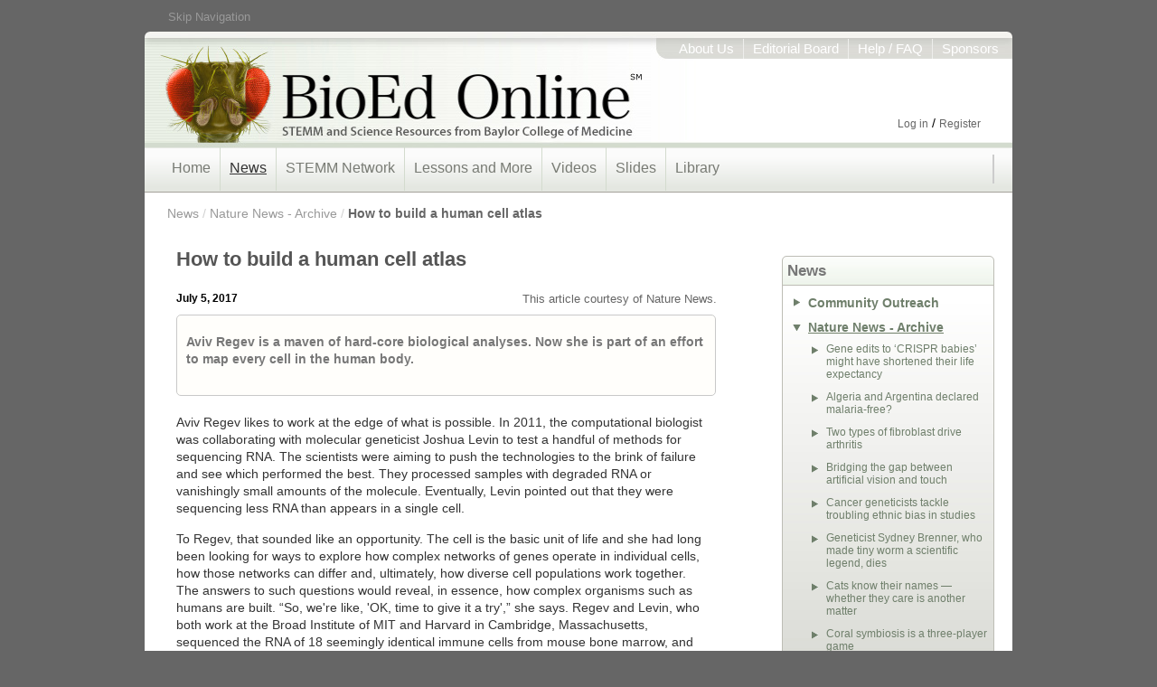

--- FILE ---
content_type: text/html;charset=UTF-8
request_url: https://www.bioedonline.org/news/nature-news-archive/how-to-build-a-human-cell-atlas/
body_size: 24941
content:
<!DOCTYPE html>
<html lang="en" >
<head>
	
	<meta charset="utf-8">
	
	<title>How to build a human cell atlas | BioEd Online</title>
	<meta name="description" content="Aviv Regev is a maven of hard-core biological analyses. Now she is part of an effort to map every cell in the human body.">
	
	<meta name="keywords" content="How to build a human cell atlas, Nature News - Archive">
	
	<meta name="author" content="Center for Educational Outreach - Baylor College of Medicine">
	<meta name="generator" content="Mura CMS 6.0">
	
	<meta name="google-site-verification" content="uOOZweFpRMfSmQwtOcfT-eO6uVDBQs-tzSEN0vCbGG0">
	
	<meta property="fb:admins" content="100000455765258">
	<meta property="fb:app_id" content="193552304007">
	<meta property="og:url" content="https://www.bioedonline.org/news/nature-news-archive/how-to-build-a-human-cell-atlas/">
	<meta property="og:type" content="website">
	<meta property="og:title" content="How to build a human cell atlas">
	<meta property="og:image" content="http://www.bioedonline.org/BioEd/cache/file/40A869C8-535E-45E0-B29596A00F84CD02_W356_H200.png">
	<meta property="og:description" content="Aviv Regev is a maven of hard-core biological analyses. Now she is part of an effort to map every cell in the human body.">
	<meta property="og:site_name" content="BioEd Online">
	
	<meta name="twitter:card" content="summary_large_image">
	<meta name="twitter:site" content="@BioEdOnline">
	<meta name="twitter:site:id" content="BioEdOnline">
	<meta name="twitter:creator" content="@BioEdOnline">
	<meta name="twitter:url" content="https://www.bioedonline.org/news/nature-news-archive/how-to-build-a-human-cell-atlas/">
	<meta name="twitter:title" content="How to build a human cell atlas">
	<meta name="twitter:description" content="Aviv Regev is a maven of hard-core biological analyses. Now she is part of an effort to map every cell in the human body.">
	<meta name="twitter:image:src" content="http://www.bioedonline.org/BioEd/cache/file/40A869C8-535E-45E0-B29596A00F84CD02_W356_H200.png">
	
	<script src="https://code.jquery.com/jquery-3.7.1.min.js"
  integrity="sha256-/JqT3SQfawRcv/BIHPThkBvs0OEvtFFmqPF/lYI/Cxo="
  crossorigin="anonymous"></script>
	

	

	<!-- UIkit CSS -->
	<link rel="stylesheet" href="/BioEd/includes/themes/BioEdOnlineTheme/css/uikit.min.css" type="text/css"/>

	<link rel="stylesheet" href="/BioEd/includes/themes/BioEdOnlineTheme/assets/font-awesome/css/font-awesome.css"/>
    <link rel="stylesheet" href="/BioEd/includes/themes/BioEdOnlineTheme/css/site.css" type="text/css"/>
    <link rel="stylesheet" href="/BioEd/includes/themes/BioEdOnlineTheme/css/main.css" type="text/css"/>
	
	<link rel="shortcut icon" href="/BioEd/includes/themes/BioEdOnlineTheme/images/ico/favicon.ico" type="image/x-icon">
	
	<link rel="alternate" type="application/rss+xml" title="BioEd Online - NatureNewsFeed" href="http://www.bioedonline.org/tasks/feed/?feedID=EF7FEC82-0AC0-1252-4AAD5DA73EC8DD4F"><link rel="alternate" type="application/rss+xml" title="BioEd Online - siteRSS" href="http://www.bioedonline.org/tasks/feed/?feedID=E99C854B-07DD-6C6C-BBE7176CB2AB099F"> 
<!-- Google Analytics -->
<!-- Google tag (gtag.js) -->
<script async src="https://www.googletagmanager.com/gtag/js?id=UA-2001829-7"></script>
<script>
  window.dataLayer = window.dataLayer || [];
  function gtag(){dataLayer.push(arguments);}
  gtag('js', new Date());

  gtag('config', 'UA-2001829-7');
</script>
<!-- End Google Analytics -->



<script>
(function() {
var id = 'b3d77d10-2d78-11ef-ac7e-0242ac130002';
var ci_search = document.createElement('script');
ci_search.type = 'text/javascript';
ci_search.async = true;
ci_search.src = 'https://cse.expertrec.com/api/js/ci_common.js?id=' + id;
var s = document.getElementsByTagName('script')[0];
s.parentNode.insertBefore(ci_search, s);
})();
</script>


 <script type="text/javascript">
	var dtExample="11/10/2018";
	var dtCh="/";
	var dtFormat =[0,1,2];
	var dtLocale="en-US";
	</script> 	
<script type="text/javascript" src="/BioEd/js/global.min.js"></script>
<script type="text/javascript">
var loginURL="/user/login/";
var siteid="BioEd"; 
var siteID="BioEd"; 
var context=""; 
var jslib="jquery";
var assetpath="/BioEd";
var themepath="/BioEd/includes/themes/BioEdOnlineTheme";
var htmlEditorType="";
var rb="en";
</script> <script src="/BioEd/js/adapter/shadowbox-jquery.min.js" type="text/javascript"></script> <script src="/BioEd/js/shadowbox.min.js" type="text/javascript"></script>
<script type="text/javascript">
addLoadEvent(function(){
    Shadowbox.init();
});
</script>
<link href="/BioEd/css/shadowbox.min.css" rel="stylesheet" type="text/css" /></head>


<body id="news" itemscope itemtype="http://schema.org/ItemPage">

  <meta itemprop="author" content="Nature News">
  
  <meta itemprop="name" content="How to build a human cell atlas">
  <meta itemprop="description" content="Aviv Regev is a maven of hard-core biological analyses. Now she is part of an effort to map every cell in the human body.">
  <meta itemprop="image" content="http://www.bioedonline.org/BioEd/cache/file/40A869C8-535E-45E0-B29596A00F84CD02_W356_H200.png">
  <link itemprop="url" href="https://www.bioedonline.org/news/nature-news-archive/how-to-build-a-human-cell-atlas/"/>
  <meta itemprop="dateModified" content="2017-07-10">
  <meta itemprop="educationalUse" content="Teaching">
  <meta itemprop="educationalUse" content="Learning">
  <meta itemprop="audience" content="Teachers">
  <meta itemprop="audience" content="Students">
  <meta itemprop="audience" content="Educators">
  <meta itemprop="learningResourceType" content="News"> 

<div id="container">
  
<a id="top" class="skipNav" href="#contentStart" title="Skip Navigation, go directly to page content.">Skip Navigation</a>
<nav id="siteSwitcher">
      <!--<span class="switcherShim"></span>-->
      <ul>
        <li id="siteSwitch1"></li>
      </ul>
    </nav><!-- siteSwitcher End -->
<header id="nameplate" role="banner" itemscope itemtype="http://schema.org/WPHeader">
 <div id="geckoHeader"><!-- This div is for older gecko based browsers -->
  <a href="/" title="BioEd Online">
	 <div id="logoText">
       <h1 class="hide" itemprop="headline">BioEd Online</h1>
       <h2 class="hide" itemprop="description">STEMM and Science Resources from Baylor College of Medicine</h2>
     </div></a>
 </div><!-- geckoHeader End -->
	<nav id="infoNavTop">
      <ul>
        <li class="infoBdr"><a href="/information/about-us/">About Us</a></li>
        <li class="infoBdr"><a href="/information/editorial-board/">Editorial Board</a></li>
        <li class="infoBdr"><a href="/information/help-faq/">Help / FAQ</a></li>
        <li><a href="/information/sponsors/">Sponsors</a></li>
      </ul>
    </nav><!-- infoNavTop End -->


   <div id="topUserInfo">
    
      <ul>
      <li class="loginTopLink"><a href="/user/login/">Log in</a> / <a href="/user/registration-profile/">Register</a></li>
  </ul>
    
   </div><!-- topUserInfo End -->

    

    <span id="K8Science"></span>

</header><!-- header End -->


<div id="contNavTop">
    <nav id="topnav" role="navigation" itemscope itemtype="http://schema.org/SiteNavigationElement">
      <ul>
<li><a id="homeHL" href="/" itemprop="url">Home</a></li>
<li><a id="newsHL" class="topNavLink" href="/news/" itemprop="url">News</a>
<div class="sub offset50">
        	<nav class="subMenu">
        <div class="subColm">
		<ul id="navNews" class="headerNav">
<!--#$.dspObject_Include(thefile="custom/Blog.cfm")#-->

<li class="first"><a href="/news/community-outreach/">Community Outreach</a>
			<ul>
            
                <li><a href="/news/community-outreach/announcing-the-national-stemm-network-at-bcm/">Announcing The National STEMM Network at BCM</a></li>
                
                <li><a href="/news/community-outreach/the-center-of-educational-outreach-will-present-at-the-national-nsta-conference-116119-in-new-orleans/">The Center of Educational Outreach will present at the national NSTA conference 11/6–11/9 in New Orleans!</a></li>
                
                <li><a href="/news/community-outreach/thank-you-stemm-teachers-during-teacher-appreciation-week/">Thank you, STEMM teachers, during Teacher Appreciation Week!</a></li>
                
	    <li class="viewMore"><a href="/news/community-outreach/">View More &gt;&gt;</a></li>
          </ul></li>
 
<li class="first"><a href="/news/nature-news/">Nature News</a>
			<ul> 
            
                <li><a href="/news/nature-news-archive/gene-edits-to-e28098crispr-babiese28099-might-have-shortened-their-life-expectancy/">Gene edits to ‘CRISPR babies’ might have shortened their life expectancy</a></li>
                
                <li><a href="/news/nature-news-archive/algeria-and-argentina-declared-malaria-freeefbbbf/">Algeria and Argentina declared malaria-free?</a></li>
                
                <li><a href="/news/nature-news-archive/two-types-of-fibroblast-drive-arthritis/">Two types of fibroblast drive arthritis</a></li>
                
                <li><a href="/news/nature-news-archive/bridging-the-gap-between-artificial-vision-and-touch/">Bridging the gap between artificial vision and touch</a></li>
                
                <li><a href="/news/nature-news-archive/cancer-geneticists-tackle-troubling-ethnic-bias-in-studies/">Cancer geneticists tackle troubling ethnic bias in studies</a></li>
                
                <li><a href="/news/nature-news-archive/geneticist-sydney-brenner-who-made-tiny-worm-a-scientific-legend-dies/">Geneticist Sydney Brenner, who made tiny worm a scientific legend, dies</a></li>
                
                <li><a href="/news/nature-news-archive/cats-know-their-names-whether-they-care-is-another-matter/">Cats know their names — whether they care is another matter</a></li>
                
	    <li class="first"><a href="/news/nature-news/">View More &gt;&gt;</a></li>
          </ul></li>
				

 
<li class="last"><a href="/news/hot-topics/">Hot Topics</a>
			<ul> 
            
                <li><a href="/news/hot-topics/eclipse-safety-and-educational-resources-for-teachers/">Eclipse Safety and Educational Resources for Teachers</a></li>
                
                <li><a href="/news/hot-topics/ricin-the-chemical-and-the-threat/">Ricin: The Chemical and the Threat</a></li>
                
                <li><a href="/news/hot-topics/polar-vortex-arctic-temps-smash-records/">Polar Vortex: Arctic Temps Smash Records</a></li>
                
                <li><a href="/news/hot-topics/california-drought-impacts-and-outlook/">California Drought: Impacts and Outlook</a></li>
                
                <li><a href="/news/hot-topics/polio-risk-on-the-rise/">Polio Risk On the Rise</a></li>
                
                <li><a href="/news/hot-topics/embryonic-stem-cells/">Embryonic Stem Cells</a></li>
                
                <li><a href="/news/hot-topics/the-cinnamon-challenge/">The Cinnamon Challenge</a></li>
                
	    <li class="first"><a href="/news/hot-topics/">View More &gt;&gt;</a></li>
          </ul></li>
 
<!--
<li class="last"><a href="/news/previous-features/">Previous Features</a>
			<ul> 
            
                <li><a href="/lessons-and-more/focus-on-stem/ready-set-stem/">Ready, Set, STEM!</a></li>
                
                <li><a href="/lessons-and-more/teacher-guides/train-your-brain-the-neuroscience-of-learned-behaviors/">Train Your Brain: The Neuroscience of Learned Behaviors</a></li>
                
                <li><a href="/news/community-outreach/announcing-the-national-stemm-network-at-bcm/">Announcing The National STEMM Network at BCM</a></li>
                
                <li><a href="/lessons-and-more/resource-collections/all-for-science/">All for Science™</a></li>
                
                <li><a href="/lessons-and-more/focus-on-stem/ignite-learning/">Ignite Learning</a></li>
                
                <li><a href="/library/storybooks/the-index-elephant/">The Index Elephant</a></li>
                
                <li><a href="/lessons-and-more/teacher-guides/k-1-the-senses/">K-1: The Senses</a></li>
                
                <li><a href="/lessons-and-more/lessons-by-topic/ecology/food/safe-food-preparation/">Safe Food Preparation</a></li>
                
                <li><a href="/lessons-and-more/teacher-guides/think-like-an-engineer/">Think Like an Engineer</a></li>
                
                <li><a href="/lessons-and-more/teacher-guides/memory-and-learning/">Memory and Learning</a></li>
                
	    <li class="first"><a href="/news/previous-features/">View More &gt;&gt;</a></li>
          </ul></li>
 -->
		</ul>
        </div><!-- subColm End -->
        </nav><!-- Courses subMenu End -->
        <div class="clear"></div>
        </div><!-- Sub End -->
</li><!-- News End -->
<li><a id="STEMMnetwork" class="topNavLink" href="/stemm-network/" itemprop="url">STEMM Network</a>
<div class="sub offset50">
        	<nav class="subMenu">
        <div class="subColm">
		<ul id="navNews" class="headerNav">

<li class="first"><a href="/stemm-network/stemm-programming/">STEMM Programming</a>
			<ul>
            
                <li><a href="/stemm-network/stemm-programming/debakey-high/">DeBakey High</a></li>
                
                <li><a href="/stemm-network/stemm-programming/baylor-college-of-medicine-biotech-academy/">Baylor College of Medicine Biotech Academy</a></li>
                
                <li><a href="/stemm-network/stemm-programming/baylor-college-of-medicine-academy-at-ryan/">Baylor College of Medicine Academy at Ryan</a></li>
                
	    <li class="viewMore"><a href="/stemm-network/stemm-programming/">View More &gt;&gt;</a></li>
          </ul></li>
 
<li class="first"><a href="/stemm-network/events-and-opportunities/">Events and Opportunities</a>
			<ul>
            
                <li><a href="/stemm-network/events-and-opportunities/events/">Events</a></li>
                
                <li><a href="/stemm-network/events-and-opportunities/spotlight-series/">Spotlight Series</a></li>
                
	    <li class="viewMore"><a href="/stemm-network/events-and-opportunities/">View More &gt;&gt;</a></li>
          </ul></li>
 
<li class="first"><a href="/stemm-network/stemm-on-the-road/">STEMM "On The Road"</a>
			<ul>
            
                <li><a href="/stemm-network/stemm-on-the-road/evidence-for-stemm/">Evidence for STEMM</a></li>
                
	    <li class="viewMore"><a href="/stemm-network/stemm-on-the-road/">View More &gt;&gt;</a></li>
          </ul></li>
 
		</ul>
        </div><!-- subColm End -->
        </nav><!-- Courses subMenu End -->
        <div class="clear"></div>
        </div><!-- Sub End -->
</li><!-- STEMMnetwork End -->
<li><a id="lessonsHL" class="topNavLink" href="/lessons-and-more/" itemprop="url">Lessons and More</a>
<div class="sub offset175">
        	<nav class="subMenu">
        <div class="subColm">


				<ul class="headerNav"  id="navClassroom">
			
			<li ><a href="/lessons-and-more/resource-collections/">Resource Collections</a>

				<ul >
			
			<li ><a href="/lessons-and-more/resource-collections/air-atmosphere-and-living-systems/">Air, Atmosphere, and Living Systems</a></li>
			
			<li ><a href="/lessons-and-more/resource-collections/all-about-food/">All about Food</a></li>
			
			<li ><a href="/lessons-and-more/resource-collections/all-for-science/">All for Science™</a></li>
			
			<li ><a href="/lessons-and-more/resource-collections/experiments-in-space/">Experiments in Space</a></li>
			
			<li ><a href="/lessons-and-more/resource-collections/gene-u-genetics-and-inheritance/">Gene U: Genetics and Inheritance</a></li>
			
			<li ><a href="/lessons-and-more/resource-collections/k-3-stem-foundations-life-science/">K-3 STEM Foundations: Life Science</a></li>
			
			<li ><a href="/lessons-and-more/resource-collections/micromatters-microbiology/">MicroMatters: Microbiology</a></li>
			
			<li ><a href="/lessons-and-more/resource-collections/neuroscience-the-learning-brain-and-brainlink/">Neuroscience: The Learning Brain and BrainLink</a></li>
			
			<li ><a href="/lessons-and-more/resource-collections/powerplay/">PowerPlay!</a></li>
			
			<li ><a href="/lessons-and-more/resource-collections/scientific-decision-making/">Scientific Decision-Making</a></li>
			
			<li ><a href="/lessons-and-more/resource-collections/space-life-science/">Space Life Science</a></li>
			
			<li ><a href="/lessons-and-more/resource-collections/the-national-stemm-network-at-baylor-college-of-medicine/">The National STEMM Network at Baylor College of Medicine</a></li>
			
			<li ><a href="/lessons-and-more/resource-collections/water-resource-for-life/">Water: Resource for Life</a></li>
			</ul> </li>
			
			<li ><a href="/lessons-and-more/lessons-by-topic/">Lessons by Topic</a>

				<ul >
			
			<li ><a href="/lessons-and-more/lessons-by-topic/animals-form-and-function/">Animals: Form and Function</a></li>
			
			<li ><a href="/lessons-and-more/lessons-by-topic/brain-and-behavior/">Brain and Behavior</a></li>
			
			<li ><a href="/lessons-and-more/lessons-by-topic/cells/">Cells</a></li>
			
			<li ><a href="/lessons-and-more/lessons-by-topic/chemistry/">Chemistry</a></li>
			
			<li ><a href="/lessons-and-more/lessons-by-topic/earth-and-its-resources/">Earth and Its Resources</a></li>
			
			<li ><a href="/lessons-and-more/lessons-by-topic/ecology/">Ecology</a></li>
			
			<li ><a href="/lessons-and-more/lessons-by-topic/engineering-and-design/">Engineering and Design</a></li>
			
			<li ><a href="/lessons-and-more/lessons-by-topic/forces-and-motion/">Forces and Motion</a></li>
			
			<li ><a href="/lessons-and-more/lessons-by-topic/genetics-and-inheritance/">Genetics and Inheritance</a></li>
			
			<li ><a href="/lessons-and-more/lessons-by-topic/human-organism/">Human Organism</a></li>
			
			<li ><a href="/lessons-and-more/lessons-by-topic/kinds-of-organisms/">Kinds of Organisms</a></li>
			
			<li ><a href="/lessons-and-more/lessons-by-topic/matter-and-energy-flow/">Matter and Energy Flow</a></li>
			
			<li ><a href="/lessons-and-more/lessons-by-topic/microorganisms/">Microorganisms</a></li>
			
			<li ><a href="/lessons-and-more/lessons-by-topic/molecular-genetics/">Molecular Genetics</a></li>
			
			<li ><a href="/lessons-and-more/lessons-by-topic/nature-of-science/">Nature of Science</a></li>
			
			<li ><a href="/lessons-and-more/lessons-by-topic/plants-form-function/">Plants: Form and Function</a></li>
			
			<li ><a href="/lessons-and-more/lessons-by-topic/space-life-sciences1/">Space Life Sciences</a></li>
			
			<li ><a href="/lessons-and-more/lessons-by-topic/space-science/">Space Science</a></li>
			
			<li ><a href="/lessons-and-more/lessons-by-topic/stem-home-activities/">STEM@Home Activities</a></li>
			
			<li ><a href="/lessons-and-more/lessons-by-topic/tools-and-techniques/">Tools and Techniques</a></li>
			
			<li ><a href="/lessons-and-more/lessons-by-topic/waves-and-electromagnetic-radiation/">Waves and Electromagnetic Radiation</a></li>
			</ul> </li>
			
			<li ><a href="/lessons-and-more/teacher-guides/">Teacher Guides</a>

				<ul >
			
			<li ><a href="/lessons-and-more/teacher-guides/air/">Air</a></li>
			
			<li ><a href="/lessons-and-more/teacher-guides/alcohol/">Alcohol</a></li>
			
			<li ><a href="/lessons-and-more/teacher-guides/allergies-and-allergens/">Allergies and Allergens</a></li>
			
			<li ><a href="/lessons-and-more/teacher-guides/ants-in-space/">Ants in Space</a></li>
			
			<li ><a href="/lessons-and-more/teacher-guides/brain-chemistry/">Brain Chemistry</a></li>
			
			<li ><a href="/lessons-and-more/teacher-guides/brain-comparisons/">Brain Comparisons</a></li>
			
			<li ><a href="/lessons-and-more/teacher-guides/butterflies-in-space/">Butterflies in Space</a></li>
			
			<li ><a href="/lessons-and-more/teacher-guides/complex-traits/">Complex Traits</a></li>
			
			<li ><a href="/lessons-and-more/teacher-guides/food/">Food</a></li>
			
			<li ><a href="/lessons-and-more/teacher-guides/food-and-fitness/">Food and Fitness</a></li>
			
			<li ><a href="/lessons-and-more/teacher-guides/heart-and-circulation/">Heart and Circulation</a></li>
			
			<li ><a href="/lessons-and-more/teacher-guides/hivaids/">HIV/AIDS</a></li>
			
			<li ><a href="/lessons-and-more/teacher-guides/human-microbiome/">Human Microbiome</a></li>
			
			<li ><a href="/lessons-and-more/teacher-guides/invisible-threats/">Invisible Threats</a></li>
			
			<li ><a href="/lessons-and-more/teacher-guides/k-1-the-senses/">K-1: The Senses</a></li>
			
			<li ><a href="/lessons-and-more/teacher-guides/living-things-and-their-needs/">Living Things and Their Needs</a></li>
			
			<li ><a href="/lessons-and-more/teacher-guides/memory-and-learning/">Memory and Learning</a></li>
			
			<li ><a href="/lessons-and-more/teacher-guides/microbes/">Microbes</a></li>
			
			<li ><a href="/lessons-and-more/teacher-guides/motor-system/">Motor System</a></li>
			
			<li ><a href="/lessons-and-more/teacher-guides/muscles-and-bones/">Muscles and Bones</a></li>
			
			<li ><a href="/lessons-and-more/teacher-guides/plants-in-space/">Plants in Space</a></li>
			
			<li ><a href="/lessons-and-more/teacher-guides/powerplay-fitness-and-physical-activity/">PowerPlay: Fitness and Physical Activity</a></li>
			
			<li ><a href="/lessons-and-more/teacher-guides/resources-and-the-environment/">Resources and the Environment</a></li>
			
			<li ><a href="/lessons-and-more/teacher-guides/rockets/">Rockets</a></li>
			
			<li ><a href="/lessons-and-more/teacher-guides/scientific-decision-making/">Scientific Decision-making</a></li>
			
			<li ><a href="/lessons-and-more/teacher-guides/scientific-decision-making-supplementary-activities-on-the-cardiovascular-system/">Scientific Decision-making: Supplementary Activities on the Cardiovascular System</a></li>
			
			<li ><a href="/lessons-and-more/teacher-guides/sensory-system/">Sensory System</a></li>
			
			<li ><a href="/lessons-and-more/teacher-guides/sleep-and-daily-rhythms/">Sleep and Daily Rhythms</a></li>
			
			<li ><a href="/lessons-and-more/teacher-guides/spiders-in-space/">Spiders in Space</a></li>
			
			<li ><a href="/lessons-and-more/teacher-guides/think-like-an-engineer/">Think Like an Engineer</a></li>
			
			<li ><a href="/lessons-and-more/teacher-guides/train-your-brain-the-neuroscience-of-learned-behaviors/">Train Your Brain: The Neuroscience of Learned Behaviors</a></li>
			
			<li ><a href="/lessons-and-more/teacher-guides/water/">Water</a></li>
			</ul> </li>
			
			<li ><a href="/lessons-and-more/focus-on-stem/">Focus on STEMM</a>

				<ul >
			
			<li ><a href="/lessons-and-more/focus-on-stem/stem-on-patrol/">STEM on Patrol</a></li>
			
			<li ><a href="/lessons-and-more/focus-on-stem/think-like-an-astronaut/">Think Like an Astronaut</a></li>
			
			<li ><a href="/lessons-and-more/focus-on-stem/ignite-learning/">Ignite Learning</a></li>
			
			<li ><a href="/lessons-and-more/focus-on-stem/ready-set-stem/">Ready, Set, STEM!</a></li>
			
			<li ><a href="/lessons-and-more/focus-on-stem/science-of-speed-stem-activities-with-the-hess-flatbed-truck-with-hot-rods/">Science of Speed</a></li>
			
			<li ><a href="/lessons-and-more/focus-on-stem/science-fair-planning-guide-for-learners/">Science Fair Planning Guide for Learners</a></li>
			
			<li ><a href="/lessons-and-more/focus-on-stem/fun-damentals-of-flight-stem-activities-with-the-hess-cargo-plane-and-jet/">Fun-damentals of Flight</a></li>
			
			<li ><a href="javascript:newWin=window.open('/lessons-and-more/focus-on-stem/stem-to-the-rescue/','NewWin0638667166026');newWin.focus();void(0);">STEM to the Rescue</a></li>
			
			<li ><a href="/lessons-and-more/focus-on-stem/towing-the-load-with-the-hess-tow-truck-rescue-team/">Towing the Load with the Hess Tow Truck Rescue Team</a></li>
			
			<li ><a href="/lessons-and-more/focus-on-stem/force-motion-friction-and-energy/">Force, Motion, Friction and Energy</a></li>
			
			<li ><a href="/lessons-and-more/focus-on-stem/on-the-road-with-vehicle-performance/">On the Road with Vehicle Performance</a></li>
			
			<li ><a href="/lessons-and-more/focus-on-stem/operation-rescue/">Operation Rescue</a></li>
			
			<li ><a href="/lessons-and-more/focus-on-stem/simple-and-compound-machines/">Simple and Compound Machines</a></li>
			
			<li ><a href="/lessons-and-more/focus-on-stem/super-stem-sleuths1/">Super STEM Sleuths: 1</a></li>
			
			<li ><a href="/lessons-and-more/focus-on-stem/super-stem-sleuths-2/">Super STEM Sleuths: 2</a></li>
			
			<li ><a href="/lessons-and-more/focus-on-stem/think-like-an-engineer/">Think Like an Engineer</a></li>
			
			<li ><a href="/lessons-and-more/focus-on-stem/think-like-a-microbiologist/">Think Like a Microbiologist</a></li>
			</ul> </li>
			</ul> 
        </div><!-- subColm End -->
        </nav><!-- Courses subMenu End -->
        <div class="clear"></div>
        </div><!-- Sub End -->
</li><!-- ClassroomResources End -->
<li><a id="videosHL" class="topNavLink" href="/videos/" itemprop="url">Videos</a>
<div class="sub offset325">
        	<nav class="subMenu">
        <div class="subColm">


				<ul class="headerNav"  id="navVideos">
			
			<li ><a href="/videos/bio-talks/">Bio Talks</a>

				<ul >
			
			<li ><a href="/videos/bio-talks/your-brain-is-you/">Your Brain Is You</a></li>
			
			<li ><a href="/videos/bio-talks/the-body-explained/">The Body Explained</a></li>
			
			<li ><a href="/videos/bio-talks/science-concepts-explained/">Science Concepts Explained</a></li>
			
			<li ><a href="/videos/bio-talks/symposium-for-space-life-science/">Symposium for Space Life Science</a></li>
			
			<li ><a href="/videos/bio-talks/evenings-with-genetics/">Evenings with Genetics</a></li>
			</ul> </li>
			
			<li ><a href="/videos/content-presentations/">Content Presentations</a>

				<ul >
			
			<li ><a href="/videos/content-presentations/animals-form-and-function/">Animals: Form and Function</a></li>
			
			<li ><a href="/videos/content-presentations/brain-and-behavior/">Brain and Behavior</a></li>
			
			<li ><a href="/videos/content-presentations/cells/">Cells</a></li>
			
			<li ><a href="/videos/content-presentations/chemistry/">Chemistry</a></li>
			
			<li ><a href="/videos/content-presentations/earth-and-its-resources/">Earth and Its Resources</a></li>
			
			<li ><a href="/videos/content-presentations/ecology/">Ecology</a></li>
			
			<li ><a href="/videos/content-presentations/forces-and-motion/">Forces and Motion</a></li>
			
			<li ><a href="/videos/content-presentations/genetics-and-inheritance/">Genetics and Inheritance</a></li>
			
			<li ><a href="/videos/content-presentations/human-organism/">Human Organism</a></li>
			
			<li ><a href="/videos/content-presentations/kinds-of-organisms/">Kinds of Organisms</a></li>
			
			<li ><a href="/videos/content-presentations/matter-and-energy-flow/">Matter and Energy Flow</a></li>
			
			<li ><a href="/videos/content-presentations/microorganisms/">Microorganisms</a></li>
			
			<li ><a href="/videos/content-presentations/molecular-genetics/">Molecular Genetics</a></li>
			
			<li ><a href="/videos/content-presentations/space-life-sciences/">Space Life Sciences</a></li>
			
			<li ><a href="/videos/content-presentations/space-science/">Space Science</a></li>
			
			<li ><a href="/videos/content-presentations/tools-and-techniques/">Tools and Techniques</a></li>
			
			<li ><a href="/videos/content-presentations/waves-and-electromagnetic-radiation/">Waves and Electromagnetic Radiation</a></li>
			</ul> </li>
			
			<li ><a href="/videos/lesson-demonstrations/">Lesson Demonstrations</a>

				<ul >
			
			<li ><a href="/videos/lesson-demonstrations/ecology/">Ecology</a></li>
			
			<li ><a href="/videos/lesson-demonstrations/forces-and-motion/">Forces and Motion</a></li>
			
			<li ><a href="/videos/lesson-demonstrations/human-organism/">Human Organism</a></li>
			
			<li ><a href="/videos/lesson-demonstrations/microorganisms/">Microorganisms</a></li>
			
			<li ><a href="/videos/lesson-demonstrations/space-life-science/">Space Life Science</a></li>
			
			<li ><a href="/videos/lesson-demonstrations/waves-and-electromagnetic-radiation/">Waves and Electromagnetic Radiation</a></li>
			</ul> </li>
			
			<li ><a href="/videos/supplemental-videos/">Supplemental Videos</a>

				<ul >
			
			<li ><a href="/videos/supplemental-videos/5e-model-for-teaching-inquiry-science/">5-E Model for Teaching Inquiry Science</a></li>
			
			<li ><a href="/videos/supplemental-videos/cooperative-grouping-ideas-for-effective-classroom-practice/">Cooperative Grouping: Ideas for Effective Classroom Practice</a></li>
			
			<li ><a href="/videos/supplemental-videos/dynamite-ppt-design/">Dynamite PPT Design</a></li>
			
			<li ><a href="/videos/supplemental-videos/enhancing-your-leadership-presence/">Enhancing Your Leadership Presence</a></li>
			
			<li ><a href="/videos/supplemental-videos/inquiry-learning-science-by-doing-science/">Inquiry: Learning Science by Doing Science</a></li>
			
			<li ><a href="/videos/supplemental-videos/interviewing-for-a-teaching-position/">Interviewing for a Teaching Position</a></li>
			
			<li ><a href="/videos/supplemental-videos/planning-and-preparing-for-a-leadership-presentation/">Planning and Preparing for a Leadership Presentation</a></li>
			
			<li ><a href="/videos/supplemental-videos/what-is-inquiry-science-teaching/">What Is Inquiry Science Teaching?</a></li>
			
			<li ><a href="/videos/supplemental-videos/what-is-science/">What is Science?</a></li>
			</ul> </li>
			</ul> 
        </div><!-- subColm End -->
        </nav><!-- Courses subMenu End -->
        <div class="clear"></div>
        </div><!-- Sub End -->
</li><!-- Presentations End -->
<li><a id="slidesetsHL" class="topNavLink" href="/slides/" itemprop="url">Slides</a>
<div class="sub offset425">
        	<nav class="subMenu">
        <div class="subColm">


				<ul class="headerNav"  id="navSlides">
			
			<li ><a href="/slides/content-slides/">Content Slides</a>

				<ul >
			
			<li ><a href="/slides/content-slides/animals-form-and-function/">Animals: Form and Function</a></li>
			
			<li ><a href="/slides/content-slides/cells/">Cells</a></li>
			
			<li ><a href="/slides/content-slides/chemistry/">Chemistry</a></li>
			
			<li ><a href="/slides/content-slides/earth-and-its-resources/">Earth and its Resources</a></li>
			
			<li ><a href="/slides/content-slides/ecology/">Ecology</a></li>
			
			<li ><a href="/slides/content-slides/evolution/">Evolution</a></li>
			
			<li ><a href="/slides/content-slides/genetics-and-inheritance/">Genetics and Inheritance</a></li>
			
			<li ><a href="/slides/content-slides/human-organism/">Human Organism</a></li>
			
			<li ><a href="/slides/content-slides/kinds-of-organisms/">Kinds of Organisms</a></li>
			
			<li ><a href="/slides/content-slides/microorganisms/">Microorganisms</a></li>
			
			<li ><a href="/slides/content-slides/molecular-genetics/">Molecular Genetics</a></li>
			
			<li ><a href="/slides/content-slides/space-life-sciences/">Space Life Sciences</a></li>
			
			<li ><a href="/slides/content-slides/space-science/">Space Science</a></li>
			
			<li ><a href="/slides/content-slides/tools-and-techniques/">Tools and Techniques</a></li>
			</ul> </li>
			
			<li ><a href="/slides/classroom-slides/">Classroom Slides</a>

				<ul >
			
			<li ><a href="/slides/classroom-slides/brain-and-behavior/">Brain and Behavior</a></li>
			
			<li ><a href="/slides/classroom-slides/ecology/">Ecology</a></li>
			
			<li ><a href="/slides/classroom-slides/engineering-and-design1/">Engineering and Design</a></li>
			
			<li ><a href="/slides/classroom-slides/forces-and-motion/">Forces and Motion</a></li>
			
			<li ><a href="/slides/classroom-slides/genetics-and-inheritance/">Genetics and Inheritance</a></li>
			
			<li ><a href="/slides/classroom-slides/human-organism1/">Human Organism</a></li>
			
			<li ><a href="/slides/classroom-slides/microorganisms/">Microorganisms</a></li>
			
			<li ><a href="/slides/classroom-slides/waves-and-electromagnetic-radiation/">Waves and Electromagnetic Radiation</a></li>
			</ul> </li>
			
			<li class="current" ><a href="/slides/supplemental-slides/" >Supplemental Slides</a>

				<ul >
			
			<li ><a href="/slides/supplemental-slides/5-e-model-for-teaching-inquiry-science/">5-E Model for Teaching Inquiry Science</a></li>
			
			<li ><a href="/slides/supplemental-slides/cooperative-grouping-ideas-for-effective-classroom-practice/">Cooperative Grouping: Ideas for Effective Classroom Practice</a></li>
			
			<li ><a href="/slides/supplemental-slides/inquiry-learning-science-by-doing-science/">Inquiry: Learning Science by Doing Science</a></li>
			
			<li class="current" ><a href="/slides/supplemental-slides/interviewing-for-a-teaching-position/" >Interviewing for a Teaching Position</a></li>
			</ul> </li>
			
			<li ><a href="/slides/hot-topics/">Hot Topics</a>

				<ul >
			
			<li ><a href="/slides/hot-topics/california-drought-impacts-and-outlook/">California Drought: Impacts and Outlook</a></li>
			
			<li ><a href="/slides/hot-topics/polio-risk-on-the-rise/">Polio Risk On the Rise</a></li>
			
			<li ><a href="/slides/hot-topics/adult-neurogenesis/">Adult Neurogenesis</a></li>
			
			<li ><a href="/slides/hot-topics/polar-vortex/">Polar Vortex</a></li>
			
			<li ><a href="/slides/hot-topics/embryonic-stem-cells/">Embryonic Stem Cells</a></li>
			
			<li ><a href="/slides/hot-topics/the-cinnamon-challenge/">The Cinnamon Challenge</a></li>
			
			<li ><a href="/slides/hot-topics/bird-flu-is-a-pandemic-looming-in-our-future/">Bird Flu: Is a Pandemic Looming in Our Future?</a></li>
			
			<li ><a href="/slides/hot-topics/ricin-the-chemical-and-the-threat/">Ricin: The Chemical and the Threat</a></li>
			
			<li ><a href="/slides/hot-topics/understanding-methicillin-resistant-staphylococcus-aureus/">Understanding Methicillin-Resistant Staphylococcus aureus</a></li>
			
			<li ><a href="/slides/hot-topics/flu-basics/">Flu Basics</a></li>
			
			<li ><a href="/slides/hot-topics/mad-cow-disease/">Mad Cow Disease</a></li>
			
			<li ><a href="/slides/hot-topics/stds-and-teens/">STDs and Teens</a></li>
			
			<li ><a href="/slides/hot-topics/tsunami/">Tsunami</a></li>
			
			<li ><a href="/slides/hot-topics/new-hope-for-fading-memories-alzheimers-disease/">New Hope for Fading Memories: Alzheimer's Disease</a></li>
			
			<li ><a href="/slides/hot-topics/homo-floresiensis/">Homo floresiensis</a></li>
			
			<li ><a href="/slides/hot-topics/japanese-earthquake-and-tsunamis-before-and-after/">Japanese Earthquake and Tsunamis: Before and After</a></li>
			</ul> </li>
			</ul> 
        </div><!-- subColm End -->
        </nav><!-- Courses subMenu End -->
        <div class="clear"></div>
        </div><!-- Sub End -->
</li><!-- Presentations End -->
<li class="contBdr"><a id="libraryHL" class="topNavLink" href="/library/" itemprop="url">Library</a>
<div class="sub offset475">
        	<nav class="subMenu">
        <div class="subColm">


				<ul class="headerNav"  id="navResources">
			
			<li ><a href="/library/storybooks/">Storybooks</a>

				<ul >
			
			<li ><a href="/library/storybooks/a-storm-named-yolanda/">A Storm Named Yolanda</a></li>
			
			<li ><a href="/library/storybooks/cockroach-school-and-the-bigfoot-monsters/">Cockroach School and the Bigfoot Monsters</a></li>
			
			<li ><a href="/library/storybooks/danger-at-rocky-river-a-memorable-misadventure/">Danger at Rocky River: A Memorable Misadventure</a></li>
			
			<li ><a href="/library/storybooks/legacy-of-lost-canyon/">Legacy of Lost Canyon</a></li>
			
			<li ><a href="/library/storybooks/making-sense/">Making Sense!</a></li>
			
			<li ><a href="/library/storybooks/mr-slaptails-secret/">Mr. Slaptail's Secret</a></li>
			
			<li ><a href="/library/storybooks/mystery-of-the-muddled-marsh/">Mystery of the Muddled Marsh</a></li>
			
			<li ><a href="/library/storybooks/skullduggery-a-case-of-cranium-confusion/">Skullduggery: A Case of Cranium Confusion</a></li>
			
			<li ><a href="/library/storybooks/the-cookie-crumbles-a-case-of-sensory-sleuthing/">The Cookie Crumbles: A Case of Sensory Sleuthing</a></li>
			
			<li ><a href="/library/storybooks/the-index-elephant/">The Index Elephant</a></li>
			
			<li ><a href="/library/storybooks/the-mysterious-marching-vegetables/">The Mysterious Marching Vegetables</a></li>
			
			<li ><a href="/library/storybooks/tillena-lous-big-adventure/">Tillena Lou's Big Adventure</a></li>
			
			<li ><a href="/library/storybooks/tillena-lous-day-in-the-sun/">Tillena Lou's Day in the Sun</a></li>
			
			<li ><a href="/library/storybooks/trouble-at-tsavo-the-tale-of-the-black-rhino/">Trouble at Tsavo: The Tale of the Black Rhino</a></li>
			
			<li ><a href="/library/storybooks/wheres-noah/">Where's Noah?</a></li>
			</ul> </li>
			
			<li ><a href="/library/student-magazines/">Student Magazines</a>

				<ul >
			
			<li ><a href="/library/student-magazines/brain-chemistry-explorations/">Brain Chemistry Explorations</a></li>
			
			<li ><a href="/library/student-magazines/brain-comparisons-explorations/">Brain Comparisons Explorations</a></li>
			
			<li ><a href="/library/student-magazines/explorations-air/">Explorations: Air</a></li>
			
			<li ><a href="/library/student-magazines/explorations-food/">Explorations: Food</a></li>
			
			<li ><a href="/library/student-magazines/explorations-water/">Explorations: Water</a></li>
			
			<li ><a href="/library/student-magazines/memory-and-learning-explorations/">Memory and Learning Explorations</a></li>
			
			<li ><a href="/library/student-magazines/motor-system-explorations/">Motor System Explorations</a></li>
			
			<li ><a href="/library/student-magazines/sensory-system-explorations/">Sensory System Explorations</a></li>
			
			<li ><a href="/library/student-magazines/x-times-alcohol/">X-Times: Alcohol</a></li>
			
			<li ><a href="/library/student-magazines/x-times-career-options/">X-Times: Career Options</a></li>
			
			<li ><a href="/library/student-magazines/x-times-microbes/">X-Times: Microbes</a></li>
			</ul> </li>
			
			<li ><a href="/library/supplemental-materials/">Supplemental Materials</a>

				<ul >
			
			<li ><a href="/library/supplemental-materials/celebrate-pi-day-with-your-students/">Celebrate Pi Day with Your Students</a></li>
			
			<li ><a href="/library/supplemental-materials/classroom-and-laboratory-safety-signs/">Classroom and Laboratory Safety Signs</a></li>
			
			<li ><a href="/library/supplemental-materials/cooperative-groups-job-cards/">Cooperative Groups: Job Cards</a></li>
			
			<li ><a href="/library/supplemental-materials/mathematics-worksheets/">Mathematics Worksheets</a></li>
			
			<li ><a href="/library/supplemental-materials/paper-folding-activities/">Paper Folding Activities</a></li>
			
			<li ><a href="/library/supplemental-materials/reading-and-language-arts-worksheets/">Reading and Language Arts Worksheets</a></li>
			
			<li ><a href="javascript:newWin=window.open('/library/supplemental-materials/talking-glossary-of-genetic-terms/','NewWin0724255136459');newWin.focus();void(0);">Talking Glossary of Genetic Terms</a></li>
			
			<li ><a href="/library/supplemental-materials/templates/">Templates</a></li>
			</ul> </li>
			
			<li ><a href="/library/media/">Media</a>

				<ul >
			
			<li ><a href="/library/media/photos-and-video/">Photos and Video</a></li>
			
			<li ><a href="/library/media/podcasts-plus-lessons/">Podcasts Plus Lessons</a></li>
			</ul> </li>
			</ul> 
        </div><!-- subColm End -->
        </nav><!-- Courses subMenu End -->
        <div class="clear"></div>
        </div><!-- Sub End -->
</li><!-- Resources End -->
      </ul><!-- topnav ul End -->
   </nav><!-- topnav div End -->
 

	<div id="topSearch" style="width:auto;">
    <ci-search></ci-search>
 
	</div><!-- topSearch End -->
</div><!-- contNavTop End -->

<div id="main">


<div id="content">

<div id="pageTop">
<nav itemprop="breadcrumb"><ul id="crumbList">
				
						<li class="first">
						<a href="/">Home</a></li>
					
						<li class="">
						/ <a href="/news/">News</a></li>
					
						<li class="">
						/ <a href="/news/nature-news-archive/">Nature News - Archive</a></li>
					
						<li class="last">
							/ <a href="/news/nature-news-archive/how-to-build-a-human-cell-atlas/">How to build a human cell atlas</a>
						</li>
					
			</ul></nav>
<div class="pageBlock"></div><!--pageBlock End-->
</div><!--pageTop End-->

<div id="leftCol" itemprop="mainContentOfPage">
<span id="contentStart"></span><!--contentStart-->
<section class="pageBlock">

<h2 itemprop="headline">How to build a human cell atlas</h2>





<div id="publishInfo">
<span class="pubDate">July 5, 2017</span> 
<span id="natureTxt">This article courtesy of Nature News.</span>
</div>

<div id="newsInfo">
<p><strong><p>Aviv Regev is a maven of hard-core biological analyses. Now she is part of an effort to map every cell in the human body.</p></strong></p>
</div>


<div class="newsBody">
	<p>Aviv Regev likes to work at the edge of what is possible. In 2011, the computational biologist was collaborating with molecular geneticist Joshua Levin to test a handful of methods for sequencing RNA. The scientists were aiming to push the technologies to the brink of failure and see which performed the best. They processed samples with degraded RNA or vanishingly small amounts of the molecule. Eventually, Levin pointed out that they were sequencing less RNA than appears in a single cell.</p>

<p>To Regev, that sounded like an opportunity. The cell is the basic unit of life and she had long been looking for ways to explore how complex networks of genes operate in individual cells, how those networks can differ and, ultimately, how diverse cell populations work together. The answers to such questions would reveal, in essence, how complex organisms such as humans are built. &ldquo;So, we're like, 'OK, time to give it a try',&rdquo; she says. Regev and Levin, who both work at the Broad Institute of MIT and Harvard in Cambridge, Massachusetts, sequenced the RNA of 18 seemingly identical immune cells from mouse bone marrow, and found that some produced starkly different patterns of gene expression from the rest. They were acting like two different cell subtypes.</p>

<p>That made Regev want to push even further: to use single-cell sequencing to understand how many different cell types there are in the human body, where they reside and what they do. Her lab has gone from looking at 18 cells at a time to sequencing RNA from hundreds of thousands &mdash; and combining single-cell analyses with genome editing to see what happens when key regulatory genes are shut down.</p>

<p>The results are already widening the spectrum of known cell types &mdash; identifying, for example, two new forms of retinal neuron&nbsp;&mdash; and Regev is eager to find more. In late 2016, she helped to launch the International Human Cell Atlas, an ambitious effort to classify and map all of the estimated 37 trillion cells in the human body. It is part of a growing interest in characterizing individual cells in many different ways, says Mathias Uhl&eacute;n, a microbiologist at the Royal Institute of Technology in Stockholm: &ldquo;I actually think it's one of the most important life-science projects in history, probably more important than the human genome.&rdquo;</p>

<h2>Undecided</h2>

<p>When Regev was an undergraduate at Tel Aviv University in Israel, students had to pick a subject before beginning their studies. But she didn't want to decide. &ldquo;Too many things were interesting,&rdquo; she says. Instead, she chose an advanced interdisciplinary programme that would let her look at lots of subjects and skip a bachelor's degree, going straight to a master's.</p>

<p>A turning point in her undergraduate years came under the tutelage of evolutionary biologist Eva Jablonka. Jablonka has pushed a controversial view of evolution that involves epigenetic inheritance, and Regev says she admired her courage and integrity in the face of criticism. &ldquo;There are many easy paths that you can take, and it's always impressive to see people who choose alternative roads.&rdquo;</p>

<p>Jablonka's class involved solving complicated genetics problems, which Regev loved. She was drawn to the way in which genetics relies on abstract reasoning to reach fundamental scientific conclusions. &ldquo;I got hooked on biology very deeply as a result,&rdquo; she says. &ldquo;Genes became fascinating, but more so how they work with each other. And the first vehicle in which they work with each other is the cell.&rdquo;</p>

<p>Regev did a PhD in computational biology under Ehud Shapiro from the Weizmann Institute of Science in Rehovot, Israel. In 2003 she moved to Harvard University's Bauer Center for Genomics Research in Cambridge, through a unique programme that allows researchers to leapfrog the traditional postdoctoral fellowship and start their own lab. &ldquo;I had my own small group and was completely independent,&rdquo; she says. That allowed her to define her own research questions, and she focused on picking apart genetic networks by looking at the RNA molecules produced by genes in cells. In 2004, she applied this technique to tumours and found gene-expression patterns that were shared across wildly different types of cancer, as well as some that were more specific, such as a group of genes related to growth inhibition that is suppressed in acute lymphoblastic leukaemias. By 2006, at the age of 35, she had established her lab at the Broad Institute and the Massachusetts Institute of Technology in Cambridge.</p>

<h2>Shattering similarities</h2>

<p>At Broad, Regev continued working on how to tease complex information out of RNA sequencing data. In 2009, she published a paper on a type of mouse immune cell called dendritic cells, revealing the gene networks that control how they respond to pathogens. In 2011, she developed a method that could assemble a complete transcriptome&nbsp;&mdash; all the RNA being transcribed from the genes in a sample &mdash; without using a reference genome, important when an organism's genome has not been sequenced in any great depth.</p>

<p>It was around this time that Levin mentioned the prospect of sequencing the RNA inside a single cell. Up to that point, single-cell genomics had been almost impossible, because techniques weren't sensitive enough to detect the tiny amount of RNA or DNA inside just one cell. But that began to change around 2011.</p>

<p>The study with the 18 immune cells &mdash; also dendritic cells &mdash; was meant to test the method. &ldquo;I had kind of insisted that we do an experiment to prove that when we put the same cell types in, everything comes out the same,&rdquo; says Rahul Satija, Regev's postdoc at the time, who is now at the New York Genome Center in New York City. Instead, he found two very different groups of cell subtypes. Even within one of the groups, individual cells varied surprisingly in their expression of regulatory and immune genes. &ldquo;We saw so much in this one little snapshot,&rdquo; Regev recalls.</p>

<p>&ldquo;I think even right then, Aviv knew,&rdquo; says Satija. &ldquo;When we saw those results, they pointed the way forward to where all this was going to go.&rdquo; They could use the diversity revealed by single-cell genomics to uncover the true range of cell types in an organism, and find out how they were interacting with each other.</p>

<p>In standard genetic sequencing, DNA or RNA is extracted from a blend of many cells to produce an average read-out for the entire population. Regev compares this approach to a fruit smoothie. The colour and taste hint at what is in it, but a single blueberry, or even a dozen, can be easily masked by a carton of strawberries.</p>

<p>By contrast, &ldquo;single-cell-resolved data is like a fruit salad&rdquo;, Regev says. &ldquo;You can distinguish your blueberries from your blackberries from your raspberries from your pineapples and so on.&rdquo; That promised to expose a range of overlooked cellular variation. Using single-cell genomics to sequence a tumour, biologists could determine which genes were being expressed by malignant cells, which by non-malignant cells and which by blood vessels or immune cells &mdash; potentially pointing to better ways to attack the cancer.</p>

<p>The technique holds promise for drug development in many diseases. Knowing which genes a potential drug affects is more useful if there's a way to comprehensively check which cells are actively expressing the gene.</p>

<p>Regev was not the only one becoming enamoured with single-cell analyses on a grand scale. Since at least 2012, scientists have been toying with the idea of mapping all human cell types using these techniques. &ldquo;The idea independently arose in several areas of the world at the same time,&rdquo; says Stephen Quake, a bioengineer at Stanford University in California who co-leads the Chan Zuckerberg Biohub. The Biohub, which has been funding various biomedical research projects since September 2016, includes its own cell-atlas project.</p>

<h2>The Human Cell Atlas</h2>

<p>Around 2014, Regev started giving talks and workshops on cell mapping. Sarah Teichmann, head of cellular genetics at the Wellcome Trust Sanger Institute in Hinxton, UK, heard about Regev's interest and last year asked her whether she would like to collaborate on building an international human cell atlas project. It would include not just genomics researchers, but also experts in the physiology of various tissues and organ systems.</p>

<p>Regev leapt at the chance, and she and Teichmann are now co-leaders of the Human Cell Atlas. The idea is to sequence the RNA of every kind of cell in the body, to use those gene-expression profiles to classify cells into types and identify new ones, and to map how all those cells and their molecules are spatially organized.</p>

<p>The project also aims to discover and characterize all the possible cell states in the human body &mdash; mature and immature, exhausted and fully functioning &mdash; which will require much more sequencing. Scientists have assumed that there are about 300 major cell types, but Regev suspects that there are many more states and subtypes to explore. The retina alone seems to contain more than 100 subtypes of neuron, Regev says. Currently, consortium members whose labs are already working on immune cells, liver and tumours are coming together to coordinate efforts on these tissues and organs. &ldquo;This is really early days,&rdquo; says Teichmann.</p>

<p>In co-coordinating the Human Cell Atlas project, Regev has wrangled a committee of 28 people from 5 continents and helped to organize meetings for more than 500 scientists. &ldquo;I would get stressed out of this world, but she doesn't,&rdquo; Jablonka says. &ldquo;It's fun to have a vision that's shared with others,&rdquo; Regev says, simply.</p>

<p>It has been unclear how the project would find funding for all its ambitions. But in June, the Chan Zuckerberg Initiative &mdash; the philanthropic organization in Palo Alto, California, that funds the Biohub &mdash; contributed an undisclosed amount of money and software-engineering support to the Human Cell Atlas data platform, which will be used to store, analyse and browse project data. Teichmann sees the need for data curation as a key reason to focus on a large, centralized effort instead of many smaller ones. &ldquo;The computational part is at the heart of the project,&rdquo; she says. &ldquo;Uniform data processing, data browsing and so on: that's a clear benefit.&rdquo;</p>

<p>In April, the Chan Zuckerberg Initiative had also accepted applications for one-year pilot projects to test and develop technologies and experimental procedures for the Human Cell Atlas; it is expected to announce which projects it has selected for funding some time soon. The applications were open to everyone, not just scientists who have participated in planning meetings.</p>

<h2>Brain drain</h2>

<p>Some scientists worry that the atlas will drain both funding and effort from other creative endeavours &mdash; a critique aimed at many such international big-science projects. &ldquo;There's this tension,&rdquo; says Atray Dixit, a PhD student in Regev's lab. &ldquo;We know they're going to give us something, and they're kind of low-risk in that sense. But they're really expensive. How do we balance that?&rdquo;</p>

<p>Developmental biologist Azim Surani at the University of Cambridge, UK, is not sure that the project will adeptly balance quantity and depth of information. With the Human Cell Atlas, &ldquo;you would have a broad picture rather than a deeper understanding of what the different cell types are&rdquo; and the relationships between them, he says. &ldquo;What is the pain-to-gain ratio here?&rdquo;</p>

<p>Surani also wonders whether single-cell genomics is ready to converge on one big project. &ldquo;Has the technology reached maturity so that you're making the best use of it?&rdquo; he asks. For example, tissue desegregation &mdash; extracting single cells from tissue without getting a biased sample or damaging the RNA inside &mdash; is still very difficult, and it might be better for the field, some say, if many groups were to go off in their own directions to find the best solution to this and other technical challenges.</p>

<p>And there are concerns that the project is practically limitless in scope. &ldquo;The definition of a cell type is not very clear,&rdquo; says Uhl&eacute;n, who is director of the Human Protein Atlas &mdash; an effort to catalogue proteins in normal and cancerous human cells that has been running since 2003. There may be a nearly infinite number of cell types to characterize. Uhl&eacute;n says that the Human Cell Atlas is important and exciting, but adds: &ldquo;We need to be very clear, what is the endpoint?&rdquo;</p>

<p>Regev argues that completion is not the only goal. &ldquo;It's modular: you can break this to pieces,&rdquo; she says. &ldquo;Even if you solve a part of a problem, it's still a meaningful solution.&rdquo; Even if the project just catalogues all the cells in the retina, for example, that's still useful for drug development, she argues. &ldquo;It lends itself to something that can unfold over time.&rdquo;</p>

<p>Regev's focus on the Human Cell Atlas has not distracted her from her more detailed studies of specific cell types. Last December, her group was one of three to publish papers in which they used the precision gene-editing tool CRISPR&ndash;Cas9 to turn off transcription factors and other regulatory genes in large batches of cells, and then used single-cell RNA sequencing to observe the effects. Regev's lab calls its technique Perturb-seq.</p>

<p>The aim is to unpick genetic pathways very precisely, on a much larger scale than has been possible before, by switching off one or more genes in each cell, then assaying how they influence every other gene. This was possible before, for a handful of genes at a time, but Perturb-seq can work on 1,000 or even 10,000 genes at once. The results can reveal how genes regulate each other; they can also show the combined effects of activating or deactivating multiple genes at once, which can't be predicted from each of the genes alone.</p>

<p>Dixit, a co-first author on the paper, says Regev is indefatigable. She held daily project meetings at 6 a.m. in the weeks leading up to the submission. &ldquo;I put in this joke sentence at the end of the supplementary methods &mdash; a bunch of alliteration just to see if anyone would read that far. She found it,&rdquo; Dixit says. &ldquo;It was 3 a.m. the night before we submitted.&rdquo;</p>

<p>Regev's intensity and focus is accompanied by relentless positivity. &ldquo;I'm one of the fortunate people who love what they do,&rdquo; she says. And she still loves cells. &ldquo;No matter how you look at them, they're just absolutely amazing things.&rdquo;</p>
</div>

	

</section><!--pageBlock End-->


</div><!-- leftCol End -->

<div id="rightCol">


<div class="infoPod sbRight">
<h2>News</h2>
<div class="podContent sbNav depth4 pc230">


				<ul>
			
			<li class="first" id="navCommunityOutreach"><a href="/news/community-outreach/">Community Outreach</a></li>
			
			<li class="current" id="navNatureNewsArchive"><a href="/news/nature-news-archive/" class="current" >Nature News - Archive</a>
				<ul>
			
			<li class="first" id="navGeneEditsTocrisprBabiesMightHaveShortenedTheirLifeExpectancy"><a href="/news/nature-news-archive/gene-edits-to-e28098crispr-babiese28099-might-have-shortened-their-life-expectancy/">Gene edits to ‘CRISPR babies’ might have shortened their life expectancy</a></li>
			
			<li id="navAlgeriaAndArgentinaDeclaredMalariafree"><a href="/news/nature-news-archive/algeria-and-argentina-declared-malaria-freeefbbbf/">Algeria and Argentina declared malaria-free?</a></li>
			
			<li id="navTwoTypesOfFibroblastDriveArthritis"><a href="/news/nature-news-archive/two-types-of-fibroblast-drive-arthritis/">Two types of fibroblast drive arthritis</a></li>
			
			<li id="navBridgingTheGapBetweenArtificialVisionAndTouch"><a href="/news/nature-news-archive/bridging-the-gap-between-artificial-vision-and-touch/">Bridging the gap between artificial vision and touch</a></li>
			
			<li id="navCancerGeneticistsTackleTroublingEthnicBiasInStudies"><a href="/news/nature-news-archive/cancer-geneticists-tackle-troubling-ethnic-bias-in-studies/">Cancer geneticists tackle troubling ethnic bias in studies</a></li>
			
			<li id="navGeneticistSydneyBrennerWhoMadeTinyWormAScientificLegendDies"><a href="/news/nature-news-archive/geneticist-sydney-brenner-who-made-tiny-worm-a-scientific-legend-dies/">Geneticist Sydney Brenner, who made tiny worm a scientific legend, dies</a></li>
			
			<li id="navCatsKnowTheirNamesWhetherTheyCareIsAnotherMatter"><a href="/news/nature-news-archive/cats-know-their-names-whether-they-care-is-another-matter/">Cats know their names — whether they care is another matter</a></li>
			
			<li id="navCoralSymbiosisIsAThreeplayerGame"><a href="/news/nature-news-archive/coral-symbiosis-is-a-three-player-game/">Coral symbiosis is a three-player game</a></li>
			
			<li id="navCourtRulingHighlightsTheThreatOfVaccineMisinformation"><a href="/news/nature-news-archive/court-ruling-highlights-the-threat-of-vaccine-misinformation/">Court ruling highlights the threat of vaccine misinformation</a></li>
			
			<li id="navVirusTricksTheImmuneSystemIntoIgnoringBacterialInfections"><a href="/news/nature-news-archive/virus-tricks-the-immune-system-into-ignoring-bacterial-infections/">Virus tricks the immune system into ignoring bacterial infections</a></li>
			
			<li id="navAntarcticProjectToDrillForOldesteverIceCore"><a href="/news/nature-news-archive/antarctic-project-to-drill-for-oldest-ever-ice-core/">Antarctic project to drill for oldest-ever ice core</a></li>
			
			<li id="navWhyTheSexesDontFeelPainTheSameWay"><a href="/news/nature-news-archive/why-the-sexes-done28099t-feel-pain-the-same-way/">Why the sexes don’t feel pain the same way</a></li>
			
			<li id="navJapanPoisedToAllowreprogrammedStemcellTherapyForDamagedCorneas"><a href="/news/nature-news-archive/japan-poised-to-allow-e28098reprogrammede28099-stem-cell-therapy-for-damaged-corneas/">Japan poised to allow ‘reprogrammed’ stem-cell therapy for damaged corneas</a></li>
			
			<li id="navNewYorkCityClimatechangePlanProposesAddingLandToManhattan"><a href="/news/nature-news-archive/new-york-city-climate-change-plan-proposes-adding-land-to-manhattan/">New York City climate-change plan proposes adding land to Manhattan</a></li>
			
			<li id="navThousandsOfScientistsAreBackingTheKidsStrikingForClimateChange"><a href="/news/nature-news-archive/thousands-of-scientists-are-backing-the-kids-striking-for-climate-change/">Thousands of scientists are backing the kids striking for climate change</a></li>
			
			<li id="navNearlyHalfOfGlobalChildhoodCancerCasesGoUndiagnosed"><a href="/news/nature-news-archive/nearly-half-of-global-childhood-cancer-cases-go-undiagnosed/">Nearly half of global childhood cancer cases go undiagnosed</a></li>
			
			<li id="navMolecularEnvoysPaveTheWayForPancreaticCancerToInvadeTheLiver"><a href="/news/nature-news-archive/molecular-envoys-pave-the-way-for-pancreatic-cancer-to-invade-the-liver/">Molecular envoys pave the way for pancreatic cancer to invade the liver</a></li>
			
			<li id="navBattlingDiseaseByGivingMosquitoesAnAntimalarialDrug"><a href="/news/nature-news-archive/battling-disease-by-giving-mosquitoes-an-antimalarial-drug/">Battling disease by giving mosquitoes an antimalarial drug</a></li>
			
			<li id="navANewlyDiscoveredStemCellThatKeepsBonesGrowing"><a href="/news/nature-news-archive/a-newly-discovered-stem-cell-that-keeps-bones-growing/">A newly discovered stem cell that keeps bones growing</a></li>
			
			<li id="navNightvisionsupermiceCreatedUsingLightconvertingNanoparticles"><a href="/news/nature-news-archive/night-vision-e28098super-micee28099-created-using-light-converting-nanoparticles/">Night-vision ‘super-mice’ created using light-converting nanoparticles</a></li>
			
			<li id="navHydropowerDamsCanHelpMitigateTheGlobalWarmingImpactOfWetlands"><a href="/news/nature-news-archive/hydropower-dams-can-help-mitigate-the-global-warming-impact-of-wetlands/">Hydropower dams can help mitigate the global warming impact of wetlands</a></li>
			
			<li id="navAntarcticVoyageWillExploreOceanHiddenUnderIceFor100000Years"><a href="/news/nature-news-archive/antarctic-voyage-will-explore-ocean-hidden-under-ice-for-100000-years/">Antarctic voyage will explore ocean hidden under ice for 100,000 years</a></li>
			
			<li id="navBiologicalSexShapesTumourEvolutionAcrossCancerTypes"><a href="/news/nature-news-archive/biological-sex-shapes-tumour-evolution-across-cancer-types/">Biological sex shapes tumour evolution across cancer types</a></li>
			
			<li id="navMayaBonesBringALostCivilizationToLife"><a href="/news/nature-news-archive/maya-bones-bring-a-lost-civilization-to-life/">Maya bones bring a lost civilization to life</a></li>
			
			<li class="last" id="navTheBiologicalBasisOfMentalIllness"><a href="/news/nature-news-archive/the-biological-basis-of-mental-illness/">The biological basis of mental illness</a></li>
			</ul> </li>
			
			<li id="navHotTopics"><a href="/news/hot-topics/">Hot Topics</a></li>
			
			<li id="navFromTheLabs"><a href="/news/from-the-labs/">From the Labs</a></li>
			
			<li class="last" id="navPreviousFeatures"><a href="/news/previous-features/">Previous Features</a></li>
			</ul> 
</div><!-- podContent End -->
<br><br>
</div><!-- infoPod End -->

<div class="infoPod sbRight">
<h2>Need Assistance?</h2>
<div class="podContent pc230">
<p>If you need help or have a question please use the links below to help resolve your problem.</p>
<ul class="helpLinks">
<li><a href="/information/help-faq/">Help / FAQ</a></li>
<li><a href="/information/contact-us/">Contact Us</a></li>
</ul>
</div><!-- podContent End -->
<br><br>
</div><!-- infoPod End -->

<div id="ceoBranding">
<a id="bcmLink" title="Baylor College of Medicine" target="_blank" href="http://www.bcm.edu/">Baylor College of Medicine</a>
<a id="ceoLink" title="Center for Educational Outreach - Baylor College of Medicine" target="_blank" href="http://www.ccitonline.org/ceo/">Center for Educational Outreach</a>
</div>
</div><!-- rightCol End -->



 <span class="clear"></span>
</div><!-- content End -->


<div class="push"></div>
</div><!-- main End -->

<footer id="footer" itemscope itemtype="http://schema.org/WPFooter">

<div id="leftFooter">

<nav id="bottomNav">

      <h3>Content</h3>
        <ul>
        <li><a href="/">Home</a></li>
        <li><a href="/news/">News</a></li>
        <li><a href="/online-courses/">Courses</a></li>
        <li><a href="/lessons-and-more/">Lessons and More</a></li>
        <li><a href="/videos/">Videos</a></li>
        <li><a href="/slides/">Slides</a></li>
        <li><a href="/library/">Library</a></li>
      </ul>

</nav><!-- bottomNav End -->

<nav id="infoNavBottom" >
      <h3>Information</h3>
        <ul>
        <li><a href="/information/about-us/">About Us</a></li>
        <li><a href="/information/editorial-board/">Editorial Board</a></li>
        <li><a href="/information/help-faq/">Help / FAQ</a></li>
        <li><a href="/information/contact-us/?noCache=1">Contact Us</a></li>
        <li><a href="/information/mailing-list/">Mailing List</a></li>
        <li><a href="/information/terms-of-use/#sub13">Privacy Policy</a></li>
        <li><a href="/information/terms-of-use/">Terms of Use</a></li>
        <li><a href="/information/site-map">Site Map</a></li>
      </ul>
</nav><!-- infoNavBottom End -->

<div id="findExplore">
<h3>Find Something</h3><br>

 <div id="btmSearch" style="width:auto; border:0; background:none;">
    <ci-search></ci-search>
  </div><!-- btmSearch End -->

      <span id="footerRSS">
      <a href="/tasks/feed/?feedID=E99C854B-07DD-6C6C-BBE7176CB2AB099F">Subscribe to the RSS feed</a>
      </span>
</div><!-- findExplore End -->


</div><!-- leftFooter End -->

<div id="rightFooter">
<ul>
<li><h3>BioEd Online is supported by:</h3></li>

                <li><a href="/information/sponsors/agency-for-healthcare-research-and-quality/" target="_blank">Agency for Healthcare Research and Quality</a></li>
                
                <li><a href="/information/sponsors/houston-endowment-inc/" target="_blank">Houston Endowment Inc.</a></li>
                
                <li><a href="/information/sponsors/howard-hughes-medical-institute/" target="_blank">Howard Hughes Medical Institute</a></li>
                
                <li><a href="/information/sponsors/national-heart-lung-and-blood-institute-nih/" target="_blank">National Heart, Lung and Blood Institute, NIH</a></li>
                
                <li><a href="/information/sponsors/national-institute-of-allergy-and-infectious-diseases-nih/" target="_blank">National Institute of Allergy and Infectious Diseases, NIH</a></li>
                
                <li><a href="/information/sponsors/national-institute-of-environmental-health-sciences-nih/" target="_blank">National Institute of Environmental Health Sciences, NIH</a></li>
                
                <li><a href="/information/sponsors/national-institute-on-drug-abuse-nih/" target="_blank">National Institute on Drug Abuse, NIH</a></li>
                
                <li><a href="/information/sponsors/national-science-foundation-directorate-of-education-and-human-resources/" target="_blank">National Science Foundation, Directorate of Education and Human Resources</a></li>
                
                <li><a href="/information/sponsors/national-space-biomedical-research-institute/" target="_blank">National Space Biomedical Research Institute</a></li>
                
                <li><a href="/information/sponsors/robert-wood-johnson-foundation/" target="_blank">Robert Wood Johnson Foundation</a></li>
                
                <li><a href="/information/sponsors/science-education-partnership-award-nih/" target="_blank">Science Education Partnership Award, NIH</a></li>
                
                <li><a href="/information/sponsors/the-powell-foundation/" target="_blank">The Powell Foundation</a></li>
                
</ul>

</div><!-- rightFooter End -->

<div id="bottomFooter" itemscope itemtype="http://schema.org/CollegeOrUniversity">
  <span class="BCMInfo">
  <meta itemprop="name" content="Baylor College of Medicine">
  <meta itemprop="alternateName" content="BCM">
  <link itemprop="url" href="http://www.bcm.edu/">
  <meta itemprop="address" content="1 Baylor Plaza, Houston, TX 77030">
  <meta itemprop="telephone" content="(713) 798-4951">
  <a title="Baylor College of Medicine" target="_blank" href="http://www.bcm.edu/"><img alt="Baylor College of Medicine -   logo" src="/BioEd/includes/themes/BioEdOnlineTheme/images/bcmSqSmallLogo.png"></a>
  </span>
  <span itemprop="department" itemscope itemtype="http://schema.org/Organization">
  <meta itemprop="name" content="Center for Educational Outreach">
  <meta itemprop="alternateName" content="CEO">
  <link itemprop="url" href="http://www.ccitonline.org/ceo/">
  <meta itemprop="address" content="1 Baylor Plaza - MS411, Houston, TX 77030">
  <meta itemprop="telephone" content="(713) 798-8200">
    <span itemprop="subOrganization" itemscope itemtype="http://schema.org/Organization">
    <meta itemprop="name" content="BioEd Online">
    <meta itemprop="alternateName" content="BioEd">
    <meta itemprop="description" content="Science Teacher Resources from Baylor College of Medicine">
    <link itemprop="url" href="http://www.bioedonline.org/">
    <meta itemprop="address" content="1 Baylor Plaza - MS411, Houston, TX 77030">
    <meta itemprop="telephone" content="(713) 798-8200">
    <a class="hide" href="https://plus.google.com/101301745715371291220?rel=publisher" rel="publisher">BioEd Online Google</a>
    </span>
    </span>
  <span class="flyInfo"><a href="http://www.denniskunkel.com/" class="copyright" target="_blank">fruit fly image &copy; 2001   Dennis Kunkel Microscopy, Inc.</a></span>
  <span class="CCITInfo" itemprop="department" itemscope itemtype="http://schema.org/Organization">
  <meta itemprop="name" content="Center for Collaborative and Interactive Technologies">
  <meta itemprop="alternateName" content="CCIT">
  <link itemprop="url" href="http://www.ccitonline.org/">
  <meta itemprop="address" content="1 Baylor Plaza - MS155, Houston, TX 77030">
  <meta itemprop="telephone" content="(713) 798-8256">
  <a title="Center for Collaborative and Interactive Technologies   (CCIT)" target="_blank" href="http://www.ccitonline.org/"><img alt="Center for Collaborative and Interactive  Technologies - logo" src="/BioEd/includes/themes/BioEdOnlineTheme/images/ccitLogo.jpg"></a></span>
  </div><!-- bottomFooter End -->
</footer><!-- footer End -->
</div><!-- container End -->


<!-- UIkit JS -->
<script src="https://cdn.jsdelivr.net/npm/uikit@3.4.6/dist/js/uikit.min.js"></script>
<script src="https://cdn.jsdelivr.net/npm/uikit@3.4.6/dist/js/uikit-icons.min.js"></script>


  
<script type="text/javascript" src=" /BioEd/includes/themes/BioEdOnlineTheme/assets/bootstrap/js/bootstrap.min.js"></script>
<script type="text/javascript" src="/BioEd/includes/themes/BioEdOnlineTheme/js/jquery.hoverIntent.minified.js"></script>
<script type="text/javascript" src="/BioEd/includes/themes/BioEdOnlineTheme/js/bioedTheme.js"></script>
<script type="text/javascript">
  function goToByScroll(id){
    jQuery('html,body').animate({scrollTop: jQuery("#"+id).offset().top},1500);
  }
</script>
<script type="text/javascript">
jQuery(document).ready(function() {
    // Click events for Google Analytics
    jQuery('.pdf-track, .pdf, .hPDF').click(function() {
        ga('send', 'event', 'PDF Downloads', 'click', jQuery(this).attr('title'), '0');
    });

    jQuery('.doc').click(function() {
        ga('send', 'event', 'Word Downloads', 'click', jQuery(this).attr('title'), '0');
    });

    jQuery('.ppt-track, .ppt, .slideTrayDownload').click(function() {
        ga('send', 'event', 'PPT Downloads', 'click', jQuery(this).attr('title'), '0');
    });

    jQuery('.videoSlides').click(function() {
        ga('send', 'event', 'Video Stream', 'Play', 'Video Flash: Home', '0');
    });

    // Define blur listener
    var blurListener = function() {
        if (document.activeElement === document.getElementById('ifrm')) {
            // Clicked
            ga('send', 'event', 'Video Stream', 'Play', 'Video: Home', '0');
        }
    };

    // Add blur event listener
    window.addEventListener('blur', blurListener);
});
</script>


<div id="fb-root"></div>
<script>(function(d, s, id) {
  var js, fjs = d.getElementsByTagName(s)[0];
  if (d.getElementById(id)) return;
  js = d.createElement(s); js.id = id;
  js.src = "//connect.facebook.net/en_US/all.js#xfbml=1";
  fjs.parentNode.insertBefore(js, fjs);
}(document, 'script', 'facebook-jssdk'));</script>


<script>
$(".newsBody :header").css({ 'font-size' : '18px', 'font-style' : 'normal', 'font-weight' : 'bold' });
</script>
</body>
</html> 

--- FILE ---
content_type: text/css
request_url: https://www.bioedonline.org/BioEd/includes/themes/BioEdOnlineTheme/css/site.css
body_size: 4684
content:
/* @override http://mura:8500/default/includes/themes/merced/css/site.css */

/*
Theme:  Merced
Author: Blue River Interactive Group
*/

/* @group GLOBALS
===================================== */

body {
	font-family: Helvetica,Arial,sans-serif;
	font-size: 62.5%;
	}
	
* { -moz-outline: 0; }

hr {
	clear: both;
	height: 0;
	margin: 2em 0;
	border: 1px solid #ccc;
	border-width: 1px 0 0;
	}

a {

	}

a:hover {
	text-decoration: underline;
	}

p.intro {
	line-height: 1.4em;
	margin-bottom: 1.25em;
	}


/* @group Globals - Tables
===================================== */

.content table {
	width: 100%;
	margin-top: 30px;
	}

th {
	border: 1px solid;
	}

td {
	padding: 10px;
	}

tr.alt td { background: #eee; }  /*Move*/ 

/* @end Globals - Tables
-------------------------------- */


/* @group Globals - Forms
===================================== */

#primary form {
	padding: 2em;
	overflow: hidden;
	max-width: 504px; /*width of #primary in three column layout*/
	}

#primary #svSearchResults form {
	max-width: 100%;
}

#primary fieldset {
	border: none;
	padding: 0;
	}


#primary legend {
	font-size: 1.4em;
	font-weight: bold;
	margin: 0;
	padding: 0;
	}

#primary label {
	padding-top: .5em;
	line-height: 1;
	}

.submit, .buttons input {
	float: right;
	}

/* @group Globals - Forms - Search
===================================== */

#searchForm {
	position: absolute;
	top: 0;
	right: 0;
	margin: 0;
	padding: 0;
	}

#searchForm fieldset {
	padding: 0;
	border: 0;
	}

#searchForm input.text {
	float: left;
	width: 160px;
	margin: 0 .75em 0 0;
	font-style: italic;
	padding: 1px;
	}

#searchForm .submit {
	float: right;
	}

/* @end Globals - Forms - Search
-------------------------------- */


/* @group Globals - Forms - Login
===================================== */

/* @group Globals - Forms - Login
===================================== */

#login {
	padding-bottom: 1em !important;
	}

#login ol {
	padding-top: 0;
	}

#svLoginContainer input.text {
	width: 99%;
	}

#svLoginContainer p.required {
	float: none;
	clear: both;
	}

#sendLogin fieldset {
	margin-top: -.5em;
	padding-top: .25em;
	}

/* @end Globals - Forms - Login
-------------------------------- */

.sidebar #login {
	padding: 0;
	}

/* @end Globals - Forms - Login
-------------------------------- */


/* @group Globals - Forms - Comments
===================================== */

#svComments {
	margin-top: 3em;
	padding-top: 2em;
	}

#svComments dl {

	}



/* @end Globals - Forms - Comments
-------------------------------- */

/* @end Globals - Forms
-------------------------------- */

/* @end GLOBALS
-------------------------------- */



/* @group HELPER CLASSES
===================================== */

.clearfix:after {
	content: " "; /* Avoid extra space */
	}

/* @end HELPER CLASSES
-------------------------------- */



/* @group LAYOUT
===================================== */

#container {
	width: 900px;
	margin: 0 auto;
	padding: 0 25px 25px;
	}

#content {
	position: relative;
	margin-top: 15px;
	}

.home #content {
	margin-top: 0;
	}

#primary {
	float: left;
	width: 100%;
	}
.home #primary {
	width: 687px;
	}
.twoColSL #primary {
	float: right;
	width: 707px;
	}

.twoColSR #primary {
	float: left;
	width: 707px;
	}

.threeCol #primary {
	width: 504px;
	}

.content,
.sidebar {
	min-height: 100px; /*Fixes odd no-content disappearing bug.*/
	}

#left {
	float: left;
	width: 167px;
	margin-right: 26px;
	padding: 30px 0;
	}

.home #left {
	width: 687px;
	padding: 0;
	}

#right {
	float: right;
	width: 156px;
	margin: 13px 0 0;
	padding: 16px 13px;
	}

.home #right {
	width: 213px;
	margin: -40px 0 0;
	padding: 0;
	}

.threeColSR {
	width: 167px;
	}

.sidebar {}
#left.sidebar {}
#right.sidebar {}


/* @group Layout - Header
===================================== */

#header {
	position: relative;
	padding-top: 39px;
	}

h1 a {

	}

#header .navUtility {
	position: absolute;
	top: 32%;
	right: 225px;
	}

/* @end Layout - Header
-------------------------------- */


/* @group Layout - Right
===================================== */

#right {

	}

/* @end Layout - Right
-------------------------------- */


/* @group Layout - Footer
===================================== */

#footer {
	clear: both;
	margin-top: 40px;
	padding-top: 17px;
	}

#footer p {
	float: right;
	font-size: .9em;
	}

/* @end Layout - Footer
-------------------------------- */

/* @end LAYOUT
-------------------------------- */



/* @group NAVIGATION/UI
===================================== */

/* @group Nav - Breadcrumb
===================================== */

#crumbList {
	margin: 0 0 1.5em;
	}

#crumbList li {
	font-size: 1.1em;
	}

#crumbList li a:hover {
	text-decoration: underline;
	}

/* @end Nav - Breadcrumb
-------------------------------- */

/* @group Nav - Utility
===================================== */

.navUtility {
	overflow: hidden;
	margin: 0;
	padding: 0;
	}

.navUtility li {
	display: inline;
	margin: 0 .5em 0 -0.5em;
	padding: 0 10px;
	list-style: none;
	font-size: 1em !important;
	}

#footer .navUtility {
	float: left;
	}

#footer .navUtility li {
	padding: 0 5px;
	border-left: 1px solid #cfcfcf;
	}

#header .navUtility li {
	border-left: 1px solid #959595;
	}

#footer .navUtility li a {
	font-size: .9em !important;
	color: #999;
	}

/* @end Nav - Primary
-------------------------------- */

/* @group Nav - Primary
===================================== */

#navPrimary {
	height: 40px;
	overflow: hidden;
	margin: 40px 0 0 0;
	padding: 0;
	list-style: none;
	}

#navPrimary li {
	float: left;
	margin: 0;
	padding: 0;
	list-style: none;
	}

#navPrimary li.first {
	margin-left: 15px;
	}

#navPrimary a {
	display: block;
	padding: 0 15px;
	text-decoration: none;
	}

#navPrimary li a:hover, #navPrimary li.current a, #navPrimary li:hover, #navPrimary li.sfhover {

	}

#navPrimary li:hover a, #navPrimary li li:hover a:hover, #navPrimary li.sfhover a:hover {

	}

#navPrimary li li a:hover {

		text-decoration: underline;
	}

/* @group Nav - Primary - Dropdown
===================================== */
/* http://www.htmldog.com/articles/suckerfish/dropdowns/ */

#navPrimary li ul { /* second-level lists */
	position: absolute;
	left: -9999px;
	z-index: 10;
	width: 12em;
	margin: 0;
	padding-left: 0;
	list-style: none;
	}

#navPrimary li li { /* all list items */
	float: left;
	width: 12em; /* width needed for Opera */
	margin: 0 !important;
	}

#navPrimary li li a {
	display: block;
	padding: .5em;
	line-height: 1;
	text-transform: none;
	}

#navPrimary ul li.first,
#navPrimary ul li li.first { /* all list items */
	border: 0;
	}

#navPrimary li ul ul { /* third-and-above-level lists */
	margin: -1.95em 0 0 12em;
	}

#navPrimary li:hover ul ul,
#navPrimary li:hover ul ul ul,
#navPrimary li.sfhover ul ul,
#navPrimary li.sfhover ul ul ul {
	left: -9999px;
		z-index: 1001;
	}

#navPrimary li:hover ul,
#navPrimary li li:hover ul,
#navPrimary li li li:hover ul,
#navPrimary li.sfhover ul,
#navPrimary li li.sfhover ul,
#navPrimary li li li.sfhover ul { /* lists nested under hovered list items */
	left: auto;
	}

/* @end Nav - Primary - Dropdown
-------------------------------- */



/* @end Nav - Primary
-------------------------------- */





/* @group Nav - Secondary
===================================== */

.navSecondary {
	margin: 0 0 4em;
	padding: 0;
	list-style: none;
	height: auto;
	}

.navSecondary li {
	margin: 0 0 .5em;
	padding: 0 0 .5em;
	line-height: 1.2;
	}

.navSecondary .last {
	border: 0;
	padding-bottom: 0;
	}

.navSecondary li ul {
	margin: .5em 0 0;
	padding: 0;
	list-style: none;
	overflow: hidden;
	}

.navSecondary li {
	margin-bottom: .5em;
	}

.navSecondary li a {
	display: block;
	}
.navSecondary li a:hover {
	}

.navSecondary li.current a {
	
	}


/* @group Nav - Secondary - Second Level
===================================== */

.navSecondary li.current ul {
	}

.navSecondary li li {
	margin: 0 0 .5em 1em;
	padding: 0;
	border-bottom: none;
	list-style: none;
	line-height: 1.2em;
	}

.navSecondary li.current li a {
	font-weight: normal;
	}

/* @end Nav - Secondary - Second Level
-------------------------------- */

/* @end Nav - Secondary
-------------------------------- */


/* @group Nav - More Results
===================================== */

.moreResults {
	padding-top: 1.5em;
}

/*.moreResults dt {
	float: left;
	margin-right: .5em;
	}*/

.moreResults ul {
	/*float: right;*/
	overflow: hidden;
	margin: 0;
	padding: 0;
	}

.moreResults li {
	display: inline;
	padding: 0 .25em;
	list-style: none;
	}
	
.moreResults li.resultsFound {
	padding-right: .5em;
}
	
.moreResults li.navNext {
	border-right: 0;
	}
	
.moreResults li.navPrev {
	border-right: 0;
	}

.moreResults li a {
	padding: 0;
	}

/* @end Nav - More Results
-------------------------------- */

/* @end NAVIGATION/UI
-------------------------------- */



/* @group MODULES
===================================== */

/* @group Galleries
===================================== */

#svGallery {
	padding-top: 1.8em;
}

#svGallery li a {
	
	}


/* @end
-------------------------------- */

/* @group Calendar
===================================== */

.svCalendar table {
	margin-top: 0;
	}

.svCalendar th {
	vertical-align: middle;
	}

.svCalendar th a, .svCalendar th a:hover {
	}

.svCalendar th a:hover {
	}


.svCalendar tr.dayofweek td {
	color: #fff;
	}

.svCalendar th,
.svCalendar td {
	}

.svCalendar td {
	}


/* @end Calendar
-------------------------------- */

/* @group Dragable Feeds */

#svRSSFeeds form {
	background: transparent;
	}

li.boxItemHeader { /* Link of items inside dragable boxes */
	padding-left: 10px;
	background: url(../images/pointer_red_sm.gif) no-repeat left .25em;
	}

a.boxItemHeader { /* Link of items inside dragable boxes */
	}

#svAddNewFeed {
	padding: 0 !important;
	background: transparent !important;
	}

#svAddNewFeed button { /* !important used to override dragable_feeds.css */
	background: #2e7aa7 !important;
	font-size: 11px !important;
	}

/* @end */



/* @group Features
===================================== */

#features {
	overflow: hidden;
	}

#features dl {
	float: left;
	clear: none;
	width: 213px;
	margin: 0 16px 0 0;
	}

#features dt {
	font-size: 2em;
	font-weight: bold;
	letter-spacing: -0.025em;
	}

#features dt a {
	}

#features dt a:hover {
	text-decoration: none;
	}

#features dd {
	font-size: 1.1em;
	}

#features dd p {
	margin: -3px 0 8px;
	line-height: 15px;
	}

#features dd a {
	font-weight: bold;
	}

#features dd.image {
	float: none;
	margin: 0 0 1.7em;
	position: relative;
	}

#features dd.image img {
	/* recommended size: */
	/*width: 213px;*/
	/*height: 120px;*/
	}


/* @end Features
-------------------------------- */


/* @group Home Feeds
===================================== */

.home .sidebar .svIndex h3 {

	}

.home .sidebar .svIndex dl {
	margin: 0 1.5em 1em;
	padding: 0 0 .5em;
	}

.home .sidebar .svIndex dl.last, .home .sidebar .svIndex dl:last-child {
	border-bottom: 0;
	padding-bottom: 0;
	}

.home .sidebar .svIndex dt {
	margin: 0 0 .5em;
	padding: 0;
	font-size: 1.3em;
	font-weight: normal;
	line-height: 1.3;
	}

.home .sidebar .svIndex dt.releaseDate {
	margin: 0 0 3px;
	font-size: 1em;
	text-transform: uppercase;
	}

.home .sidebar .svIndex dd {
	margin: 0 0 .25em;
	padding: 0;
	font-size: 1.1em;
	}

.home .sidebar .svIndex dd.summary {
	margin: 0 0 .5em;
	}

/*.home .sidebar .credits,
.home .sidebar .tags,
.home .sidebar .ratings,
.home .sidebar .credits {
	color: #999 !important;
	}*/

.home .sidebar .svIndex dl.hasImage .image {
	margin: 0 .5em 0em 0;
	}

.home .sidebar .svIndex dl.hasImage .image img {
	width: 50px;
	}

.home .sidebar .svIndex dd p {
	margin: 0;
	padding: 0;
	line-height: inherit;
	}

.home .sidebar .svIndex span.readMore a {
	display: none;
	}

/* @end Home Promo Feeds
-------------------------------- */

/* @group Indexes
===================================== */

.svIndex dl {
	padding-bottom: 1em;
	}

.sidebar .svIndex dl {
	margin: .5em 0;
	padding: .5em 0 .5em;
	}

.svIndex dl.hasImage {
		/*padding-left: 90px;
		min-height: 90px; Both set dynamically in dsp_feed.cfm & dsp_portal.cfm*/
		position: relative;
		}

.sidebar .svIndex dl.hasImage {
	min-height: 0;
	padding-left: 0;
	}

.svIndex dl.hasImage .image {
		float: none;
		}

.sidebar .svIndex dl.hasImage .image {
	display: none;
	}

.content .svIndex {
	margin-top: 2em;
	}

.content .svIndex dt {
	font-size: 1.6em;
	margin-bottom: .5em;
	}

.svIndex dt.releaseDate {
	text-transform: uppercase;
	margin-bottom: .5em;
	font-size: 1em !important;
	}

.svIndex dd {
	line-height: 1.2;
	}

.svIndex dd.image {
	position: absolute;
	top: 0;
	left: 0;
	}

/* @group Ratings */

.content .svIndex dd.credits,
.content .svIndex  dd.comments,
.content .svIndex  dd.tags,
.content .svIndex  dd.rating {
	line-height: 20px; /* acommodate height of stars */
	}

div.stars a {
	width: 14px;
	height: 13px;
	background: transparent url(../images/rater/stars.png) no-repeat;
}

.zero { background-image: url(../images/rater/star_zero.png); }
.one { background-image: url(../images/rater/star_one.png); }
.onehalf { background-image: url(../images/rater/star_onehalf.png); }
.two { background-image: url(../images/rater/star_two.png); }
.twohalf { background-image: url(../images/rater/star_twohalf.png); }
.three { background-image: url(../images/rater/star_three.png); }
.threehalf { background-image: url(../images/rater/star_threehalf.png); }
.four { background-image: url(../images/rater/star_four.png); }
.fourhalf { background-image: url(../images/rater/star_fourhalf.png); }
.five { background-image: url(../images/rater/star_five.png); }

/* @end */

/* @group Slideshow
===================================== */

.svSlides dl {
	border: 0;
	margin: 0;
	}
	
.svSlides dl.hasImage { /* padding-left & min-height set dynamically in /display_ojects/feedslideshow/htmlhead/slideshow.jquery.cfm */
	position: relative;
	}
	
.home .svSlideshow {
	
	}

.home .svSlides {
	position: relative;
	border: 0;
	z-index: 1;
	padding: 0;
	margin: 0 !important;
	/* min-height set dynamically in /display_ojects/feedslideshow/htmlhead/slideshow.jquery.cfm */
	}

.home .svSlides dl {
	/* Height set dynamically in /display_ojects/feedslideshow/htmlhead/slideshow.jquery.cfm */
	/*position is set by jquery.slidshow plugin */
	width: auto !important;
	padding-bottom: 0;
	margin-right: 0;
	border: 0;
	font-size: 1em;
	background: transparent !important; /*for IE 6/7*/
	}

.home .svSlides dt {
	margin-bottom: .35em !important;
	font-size: 2.6em !important;
	font-weight: bold;
	letter-spacing: -0.025em;
	line-height: 1;
	}

.home .svSlides dt.releaseDate {
	font-size: 11px !important;
	font-weight: normal;
	margin-bottom: .5em !important;
	}

.home .svSlides dt a {
	color: #fff;
	}

.home .svSlides dd {
	margin-bottom: 1.1em;
	letter-spacing: -0.025em;
	font-size: 1.4em !important;
	line-height: 1.2em;
	padding: 0;
	}

.home .svSlides dd.image { 
	position: absolute;
	top: 0;
	left: 0;
	display: block;
	float: none;
	padding: 0;
	}

.home .svSlides dd.image img {
	display: block;
	}

.home .svSlides .readMore {
	float: left;
	}

.home .svSlides .readMore a {
	
	}

.svPager {
	text-align: center;
	line-height: 2;
	}

.home ol.svPager { /* width set dynamically in /display_ojects/feedslideshow/htmlhead/slideshow.jquery.cfm */
	/* width: #pagerWidth#; */
	position: relative;
	z-index: 2;
	text-align: center;
	margin: 10px 0;
	padding: 0;
	list-style: none;
	}

ol.svPager li {

	}

ol.svPager a {

	}

ol.svPager li.activeLI a,
ol.svPager a:hover {
		text-decoration: none;
	}



/* @end Slideshow
-------------------------------- */

/* @end Indexes
-------------------------------- */


/* @group Session Tools
===================================== */

#svSessionTools p#welcome {
	font-weight: bold;
	}

/* @end Session Tools
-------------------------------- */


/* @group User Tools - Categories
===================================== */

#svCategories li {
	margin: 0;
	padding: 0;
	}

#svCategories li a {
	margin: 0;
	padding: 0;
	}

/* @end User Tools - Categories
-------------------------------- */


/* @group User Tools - Favorites
===================================== */

#favoriteList li {
	margin: 0;
	padding: 0;
	font-size: 1.1em;
	}

#favoriteList li a {
	margin: 0;
	padding: 0;
	}

/* @end User Tools - Favorites
-------------------------------- */

/* @end MODULES
-------------------------------- */


/* EOF */

--- FILE ---
content_type: text/css
request_url: https://www.bioedonline.org/BioEd/includes/themes/BioEdOnlineTheme/css/main.css
body_size: 33392
content:
/* Basic Reset for consistent styling. */
body,html,div,blockquote,img,label,p,h1,h2,h3,h4,h5,h6,pre,ul,ol,li,dl,dt,dd,form,a,fieldset,input,th,td {
margin:0;
padding:0;
outline:none;
border:0;
list-style:none;
-webkit-text-size-adjust:none;
}

/* HTML 5, Set new tags to display block-level for consistent styling */
article,aside,dialog,figure,footer,header,hgroup,nav,section {
display:block;
margin:0;
padding:0;
}

html {
background:#666666;
font-size:100%;
height:100%;
/* allows a div or other container expand 100% vertically */
}

body {
position:relative;
min-height:100%;
min-height:100%;
width:100%;
height:auto!important;
height:100%;
font:1em Arial, Verdana, Helvetica, sans-serif;
font-size:100%;
line-height:1.2;
/* using body as main container */
}

#container {
display:block;
position:relative;
margin:0 auto;
padding:0 10px;
min-height:100%;
min-height:100%;
width:960px;
height:auto!important;
height:100%;
font:1em Arial, Verdana, Helvetica, sans-serif;
font-size:100%;
line-height:1.2;
/* container, sets the width of the site */
}

p {
margin:0 0 15px;
line-height: 120%;
}

a:link,a:visited {
color:#369;
text-decoration:none;
}

a:hover,a:active {
color:#2e81d4;
text-decoration:underline;
}

:focus {
outline:none;
}

a.skipNav {
position:absolute;
top:7px;
left:30px;
z-index:800;
display:block;
padding:3px 6px;
color:#999;
font-size:13px;
}

a.skipNav:hover {
color:#eee;
}

a.skipNav:visited {
color:#999;
}

sup,sub {
position:relative;
top:-3px;
height:0;
vertical-align:baseline;
line-height:1;
_vertical-align:bottom;
}

sup {
bottom:1ex;
}

sub {
top:.5ex;
}

/* ---------- @ Page Structure -----------*/
#main {
display:block;
position:relative;
margin:0;
padding:0;
width:960px;
background:#ffffff;
font:1em Arial, Verdana, Helvetica, sans-serif;
line-height:1.2;
/* main, the container for the content areas */
}

#content {
position:relative;
display:block;
margin:0 auto;
padding-bottom:30px;
width:960px;
height:auto;
background-color:#ffffff;
}

#content p {
color:#333333;
text-align:left;
font:13px Verdana,sans-serif;
line-height:17px;
width:595px;
}

.push {
clear:both;
height:4em;
}

#pageTop {
position:relative;
display:block;
overflow:hidden;
margin:0 auto;
padding:0;
width:912px;
height:50px;
}

body#homepage div#pageTop {
height:25px;
}

#leftCol {
display: block;
position:relative;
float:left;
margin:0;
padding:0;
width:690px;
border:0 solid black;
font-size:.8em;
}

#leftCol h2 {
margin:10px 0 20px;
color:#555;
font-weight:bold;
font-size:22px;
}

#leftCol h3 {
margin:0 0 10px;
color:#666666;
font-weight:bold;
font-size:18px;
}

#leftCol h4 {
color: #6F7F6B;
font-size: 14px;
font-weight: bold;
margin: 0 0 10px;
}

#leftCol h5 {
margin:0 0 10px;
color:#666666;
font-weight:bold;
font-size:13px;
}

div#oneColWide {
display:block;
margin:0 auto;
padding:0;
min-height:100%;
width:940px;
height:auto;
border:0 solid black;
font-size:.8em;
}


#publishInfo{
display:inline-block;
margin:0 auto 10px auto;
padding:0;
width:640px;
height:auto;
font-size:13px;
}

#publishInfoTeacherGuide{
display:block;
margin:0 auto 10px auto;
padding:0;
min-height:20px;
width:620px;
height:auto;
font-size:13px;
}

.pubDate{
margin:0 10px 0 0;
font-size:12px;
font-weight:800;
float:left;
color:#000;
}

.pubCredits{
margin:0 10px 0 0;
font-size:12px;
float:left;
color:#999;
}

.pubCreditsNews{
margin:-2px 10px 0 0;
font-size:13px;
float:left;
color:#555;
}

#publishInfoTeacherGuide .pubCredits {
margin:0 10px 0 0;
font-size:12px;
float:left;
}

hr.ruleSpace{
position:relative;
display:block;
margin:25px 0 35px 35px;
width:590px;
clear:both;
border:1px solid #fff;
}

hr.videoSpace{
position:relative;
display:block;
margin:0 0 25px 0;
width:590px;
clear:both;
border:1px solid #fff;
}

div#bcmLabs {
display:block;
margin:25px 0;
padding:10px;
width:600px;
border:1px solid #C9C9C9;
-webkit-border-radius:5px;
-moz-border-radius:5px;
border-radius:5px;
background:#F9F9F9;
-khtml-border-radius:5px;
}

.picLeft {
float:left;
margin:10px 10px 10px 0;
padding:3px;
border:1px solid #C9C9C9;
-webkit-border-radius:5px;
-moz-border-radius:5px;
border-radius:5px;
background:#F9F9F9;
-khtml-border-radius:5px;
}

.picCenter {
display:inline-block;
margin:20px 0;
padding:5px;
border:1px solid #C9C9C9;
-webkit-border-radius:5px;
-moz-border-radius:5px;
border-radius:5px;
background:#F9F9F9;
-khtml-border-radius:5px;
}

.picRight {
float:right;
margin:10px 0 10px 10px;
padding:3px;
border:1px solid #C9C9C9;
-webkit-border-radius:5px;
-moz-border-radius:5px;
border-radius:5px;
background:#F9F9F9;
-khtml-border-radius:5px;
}

div#bcmLabNews h2 {
display:block;
clear:both;
margin:20px 0 15px;
width:500px;
font-size:16px;
}

span.caption {
display:block;
margin:5px;
padding:0;
font-size:13px;
}

.caption p {
margin:0;
padding:0;
font-size:12px;
}


/* ---------- @ Portal Index -----------*/
div#leftCol section.pageBlock section div.svIndex {
position:relative;
display:block;
}

#leftCol div#svPortal {
position:relative;
display:block;
clear:both;
margin:10px 0;
padding:5px 0 0;
border-top:0 solid #eee;
}

#leftCol div#svPortal ul li {
position:relative;
display:block;
overflow:hidden;
margin:0 0 20px;
padding:0 0 5px;
min-height:20px;
width:600px;
height:auto;
border-bottom:1px solid #eee;
list-style-type:none;
}

div#leftCol div.svRelContent div#svPortal.svIndex ul li.first {
position:relative;
display:block;
margin:-10px 0 20px;
padding:0 0 5px;
}

#leftCol div#svPortal li:last-child {
margin:0 0 25px;
border-bottom:none;
}

#leftCol div#svPortal li a {
display:block;
float:left;
margin:0 10px 10px 0;
padding:0;
width:80px;
}

#leftCol div#svPortal.svIndex ul li.clearfix p a {
display:inline;
float:none;
margin:0;
padding:0;
width:auto;
}

#leftCol div#svPortal li a img {
display:block;
margin:0px;
padding:0;
width:80px;
height:45px;
}

#leftCol div#svPortal li h3 {
position:relative;
top:5px;
left:0;
display:block;
margin:0 0 15px;
padding:0;
width:590px;
border:0 solid green;
font-size:16px;
}

#leftCol div#svPortal li h3 a {
display:block;
float:none;
width:590px;
color:#6F7F6B;
font-size:16px;
}

#leftCol div#svPortal li p {
position:relative;
top:auto;
left:auto;
display:block;
margin:0;
padding:0;
width:475px;
}

#leftCol div#svPortal li.hasThumb p.releaseDate{
position:relative;
top:0;
left:0;
display:inline-block;
margin:0;
padding:0;
width:475px;
}

#leftCol div#svPortal li.hasThumb p {
position:relative;
top:auto;
left:auto;
display:block;
margin:0 0 5px 90px;
padding:0;
width:475px;
}

#leftCol div#svPortal li p.readMore {
margin:0;
padding:0;
}

#leftCol div#svPortal li p.tags {
position:relative;
display:none;
margin:5px 0 15px;
padding:2px;
width:550px;
height:25px;
color:#777;
text-align:left;
}

#leftCol div#svPortal li p.tags a {
position:relative;
top:0;
display:inline;
float:none;
clear:both;
margin:0 5px 0 0;
padding:1px 3px;
width:auto;
height:20px;
}


.image span.categoryTypeLabel {
display:block;
position:relative;
margin:0;
padding:0 0 3px;
width:80px;
height:20px; 
background-color:#333;
color:#fff;
text-align:center;
font-size:9px;
font-weight:normal;
-webkit-text-size-adjust:none;
}

/* ---------- @ gallery Index -----------*/
#gallerySection {
position:relative;
top:10px;
display:block;
clear:both;
margin:20px 0 30px;
padding:10px 0 30px;
width:620px;
border-top:1px solid #eee;
}

#leftCol div#svGallery {
position:relative;
display:block;
margin:0 0 50px;
padding:0 0 30px;
width:620px;
}

#leftCol div#svGallery li {
position:relative;
display:block;
display:block;
float:left;
overflow:visible;
margin:0 15px 15px 0;
padding:0;
width:135px;
height:165px;
border:1px solid #EBEFF2;
-webkit-border-radius:5px;
-moz-border-radius:5px;
border-radius:5px;
background-color:#F3F4F2;
list-style-type:none;
-khtml-border-radius:5px;
}

#leftCol div#svGallery li:first-child {
margin:0 15px 15px 0;
padding:0;
}

#leftCol div#svGallery li:last-child {
margin:0 15px 15px 0;
padding:0;
}

#leftCol div#svGallery li a.gallery,#leftCol div#svGallery li a.gallery:hover {
display:block;
margin:10px;
width:112px;
height:140px;
text-decoration:none;
}

#leftCol div#svGallery ul.clearfix li a.gallery img {
margin:0;
padding:0;
border:2px solid #F7FAFC;
}

#leftCol div#svGallery ul.clearfix li dl {
margin:0 0 0 -3px;
padding:0;
width:120px;
}

#leftCol div#svGallery ul.clearfix li dl dt {
z-index:100;
overflow:hidden;
margin:0;
padding:0;
width:118px;
font-size:13px;
}

#leftCol div#svGallery ul.clearfix li a dl dd {
display:none;
}

#leftCol div#svGallery ul.clearfix li a:hover dl dd {
position:absolute;
top:60px;
left:1px;
display:block;
padding:2px 0 4px 4px;
width:127px;
height:auto;
border:1px solid #cccccc;
background-color:#FFF9CC;
}

#leftCol div#svGallery ul.clearfix li a.gallery dl dd.summary p {
display:block;
margin:0;
padding:0;
width:123px;
height:auto;
font-size:9pt;
}

a.webLink {
position:relative;
z-index:1;
display:inline-block;
overflow:visible;
margin:15px 0 0;
padding:5px 15px 7px 45px;
width:auto;
border:1px solid #ffffff;
border-radius:5px;
-webkit-border-radius:5px;
-moz-border-radius:5px;
-khtml-border-radius:5px;
background-color:#f2f2f2;
background-image:url(../images/websiteLink.jpg);
background-position:6px 50%;
background-repeat:no-repeat;
font-size:13px;
}

a.hLink {
background-image:url(../images/webLink.jpg);
background-repeat:no-repeat;
}

#leftCol section ol {
margin:0 0 10px;
padding:0 0 0 20px;
list-style-type:decimal;
}

#leftCol section ol li {
margin:0 0 10px;
padding:0;
list-style-position:outside;
list-style-type:decimal;
}

a.flagLink {
position:absolute;
top:-68px;
left:570px;
z-index:500;
display:block;
overflow:visible;
margin-bottom:-40px;
padding:0;
width:25px;
height:40px;
background-image:url(../images/flagLink.gif);
background-position:0 0;
background-repeat:no-repeat;
text-decoration:none;
}

a:hover.flagLink {
background-position:-40px 0;
}

a.flagLink span {
position:absolute;
top:30px;
left:-110px;
display:none;
margin:0;
padding:3px 5px;
border:1px solid #cccccc;
background-color:#FFF9CC;
color:black;
text-decoration:none;
font-size:8pt;
}

a:hover.flagLink span {
display:block;
}

#leftCol .pageBlock section a.webLink strong {
color:#336699;
font-weight:600;
font-size:14px;
}

a.webLink span {
display:block;
padding:8px 0;
}

a.pdf {
background-image:url(../images/pdfLink.jpg);
background-position:6px 50%;
background-repeat:no-repeat;
}

a.video {
background-image:url(../images/videoLink.jpg);
background-position:6px 50%;
background-repeat:no-repeat;
}

a.ppt {
background-image:url(../images/pptLink.jpg);
background-position:6px 50%;
background-repeat:no-repeat;
}

a.doc {
background-image:url(../images/docLink.jpg);
background-position:6px 50%;
background-repeat:no-repeat;
}

a:hover.webLink {
border:1px solid #D5DDE2;
background-color:#e4e4e4;
}

#rightCol {
position:inherit;
float:right;
margin:0;
padding:20px 0 0;
min-height:100%;
width:255px;
height:auto;
border:0 solid black;
font-size:.8em;
z-index:auto;
}

#billboard {
z-index:-10;
display:block;
margin:0 auto 20px;
width:915px;
height:244px;
border:1px solid #BDBDB5;
-webkit-border-radius:5px;
-moz-border-radius:5px;
border-radius:5px;
background:url(../images/billboard.jpg);
background-color:#f6f8f5;
background-repeat:repeat-y;
font-size:.8em;
-khtml-border-radius:5px;
}

li#addFavorite,li#sendToFriend,li#print {
display:block;
margin:0;
width:220px;
height:30px;
background-image:url(../images/icon_addfavorite.gif);
background-position:6px 5px;
background-repeat:no-repeat;
}

li#addFavorite {
background-image:url(../images/icon_addfavorite.gif);
}

li#sendToFriend {
background-image:url(../images/icon_emailarticle.gif);
}

li#print {
background-image:url(../images/icon_print.gif);
}

li#addFavorite:hover {
background-color:#fff;
}

li#sendToFriend:hover {
background-color:#fff;
}

li#print:hover {
background-color:#fff;
}

li#favoriteExists a,li#addFavorite a,li#sendToFriend a,li#print a {
display:block;
margin:0;
padding:5px 3px 5px 30px;
width:180px;
height:15px;
font-size:14px;
}

.icon-heart{
padding-right: 4px;
}


html body#svSendToFriend{background-color:#DBDCD7; padding:15px; margin:0; width:600px; height:500px; overflow:hidden;}
form#sendtofriend{
display:block;
width:500px;
margin:10px 20px;
padding:15px;
overflow:hidden;
background-color:#fff;
border:1px solid #ffffff;
border-radius:5px;
-webkit-border-radius:5px;
-moz-border-radius:5px;
-khtml-border-radius:5px;
}
form#sendtofriend fieldset legend{display:block; font-size:18px; font-weight:bold; color:#333; margin:-10px 0 20px 0;}
form#sendtofriend fieldset ol li{margin:0 15px 10px 0; float:left;}
form#sendtofriend fieldset ol li label{display:block; font-size:12px; font-weight:normal;}
form#sendtofriend fieldset ol li label ins,form#sendtofriend fieldset ol li ul.multiInputs li span.req ins{color:red; font-size:10px;}
form#sendtofriend fieldset ol li input{
margin:0;
padding:3px 5px;
width:220px;
height:20px;
border:1px solid #48687D;
background-color:#fff;
color:black;
font-size:13px;
}

form#sendtofriend fieldset ol li input[type=checkbox]{border:0px solid #48687D;}
form#sendtofriend fieldset ol li input:focus[type=checkbox]{border:0px solid #48687D; background-color:#fff;}
form#sendtofriend fieldset ol li input[type=checkbox]:checked{
background-color:#FFFFD6;
}

form#sendtofriend fieldset ol li input:focus{
border:1px solid #FFD000;
background-color:#FFFFD6;
}


form#sendtofriend fieldset ol li textarea{
margin:0;
padding:3px 5px;
width:470px;
height:100px;
border:1px solid #48687D;
background-color:#fff;
color:black;
font-size:13px;
}

form#sendtofriend fieldset ol li textarea:focus{
border:1px solid #FFD000;
background-color:#FFFFD6;
}


form#sendtofriend div.buttons input.submit{
display:block;
width:60px;
margin:0 auto;
padding:2px;
background-color:#eee;
border:1px solid #999;
border-radius:5px;
-webkit-border-radius:5px;
-moz-border-radius:5px;
-khtml-border-radius:5px;
}


.pageBlock143 {
position:relative;
display:block;
margin:0 auto;
width:915px;
height:143px;
font-size:.8em;
}

.pageBlock146 {
position:relative;
display:block;
margin:0 auto 20px;
width:915px;
height:146px;
font-size:.8em;
}

.pageBlock290 {
position:relative;
display:block;
margin:10px auto;
width:915px;
height:290px;
font-size:.8em;
overflow:hidden;
}

.pageBlock313 {
position:relative;
display:block;
margin:0 auto 30px;
width:915px;
height:313px;
font-size:.8em;
}

.pageBlock343 {
position:relative;
display:block;
margin:0 auto 20px;
width:915px;
height:313px;
font-size:.8em;
}

.pageBlock375 {
position:relative;
display:block;
margin:0 auto 20px;
width:915px;
height:375px;
font-size:.8em;
}

.pageBlock410 {
position:relative;
display:block;
margin:30px auto 25px;
width:915px;
height:410px;
font-size:.8em;
}

.pageBlock {
position:relative;
display:block;
margin:0 0 20px 35px;
width:625px;
font-size:1.2em;
}

.pageBlock ul li {
padding-left:15px;
color:#333333;
list-style:inside;
list-style-type:disc;
text-align:left;
font:13px Verdana,sans-serif;
line-height:17px;
}

.h145 {
width:640px;
min-height:145px;
height:auto;
}

.h165 {
width:640px;
height:165px;
}

.innerCol {
position:relative;
display:block;
float:left;
margin:0 10px 20px 0;
width:288px;
border:1px solid #D5DDE2;
/*--top right rounded corner--*/
-webkit-border-top-left-radius:5px;
-moz-border-radius-topleft:5px;
border-top-left-radius:5px;
-webkit-border-top-right-radius:5px;
-moz-border-radius-topright:5px;
border-top-right-radius:5px;
/*--top left rounded corner--*/
background-color:#FEFEFE;
font-size:1.2em;
-khtml-border-radius-topright:5px;
-khtml-border-radius-topleft:5px;
}

.innerCol .last {
margin:0 0 20px;
}

.innerCol .svFeed ul,li,h3,h2,a {
margin:0;
padding:0;
}

.innerCol .svIndex ul,li,h3,h2,a {
margin:0;
padding:0;
}

.innerCol .svIndex img {
display:none;
}

.innerCol .svIndex p.tags {
display:none;
}

.innerCol .svIndex,.svFeed h3 {
display:block;
margin:5px 0 5px 5px;
font-weight:500;
font-size:14px;
}

.innerCol .svIndex ul {
display:block;
margin:5px auto 10px;
padding:0 0 10px;
width:285px;
list-style:none;
}

.innerCol .svIndex ul li {
display:block;
margin:0;
padding:0;
width:280px;
border-bottom:1px solid #eeeeee;
list-style:none;
}

.innerCol .svIndex ul li h3 {
display:block;
margin:5px 0;
padding:5px 0;
font-weight:500;
font-size:13px;
}

.innerCol .svIndex ul li h3 a {
display:block;
padding:5px;
color:black;
font-weight:600;
font-size:13px;
}

.innerCol .svIndex ul li h3 a:hover {
display:block;
background-color:#EBEFF2;
font-weight:600;
font-size:13px;
}

/* ---------- @ Front Page Sponsor Features -----------*/
.sponsorPod {
position:relative;
z-index:20;
display:block;
float:left;
margin:0 25px 12px 0;
padding:0;
width:210px;
height:200px;
border:0 solid #eeeeec;
background-repeat:repeat-x;
color:#666666;
font-size:12px;
}

.sponsorPod:nth-child(4n) {
margin:0 0 12px;
}

div#content section.sponsorPod a {
position:relative;
display:inline-block;
float:left;
margin:0;
padding:0;
width:210px;
}

div#content section.sponsorPod a img {
position:relative;
display:inline-block;
float:left;
margin:0;
padding:0;
border:1px solid #eee;
}

.sponsorPod h2 {
position:absolute;
top:118px;
display:block;
margin:0;
padding:3px;
width:204px;
height:40px;
background-color:#efefef;
color:#777;
font-weight:bold;
font-size:16px;
}

.sponsorPod h3 {
margin:5px 0;
color:#777;
font-weight:bold;
font-size:13px;
}

div#content div.pageBlock410 section.sponsorPod p {
position:absolute;
top:168px;
display:block;
font-size:10px;
line-height:1;
}

/* ---------- @ Page Sponsor Components -----------*/
.sponsorBlock{
position:relative;
display:block;
overflow:hidden;
margin:15px 0px 30px 0px;
padding:0 0 10px 10px;
width:545px;
height:auto;
border:1px solid #edf0e9;
-webkit-border-radius:5px;
-moz-border-radius:5px;
-khtml-border-radius:5px;
border-radius:5px;
background-color:#fff;
background-image:url(../images/sponsorBackTop.jpg);
background-repeat:no-repeat;
}

div#leftCol section.pageBlock div.sponsorComp {
position:relative;
display:block;
margin:5px 0 5px 0;
padding:0;
width:540px;
z-index:20;
overflow:hidden;
}

.sponsorComp a {
position:relative;
display:block;
margin:0 0 10px 0;
padding:0;
width:167px;
float:left;
}

.sponsorComp a {
position:relative;
display:none;
margin:0;
padding:0;
width:0;
float:none;
}

div#leftCol section.pageBlock div.sponsorComp a img {
position:relative;
display:inline-block;
margin:0;
padding:0;
}

div#leftCol section.pageBlock div.sponsorComp a img {
position:absolute;
display:none;
width:0;
height:0;
}

div#leftCol section.pageBlock div.sponsorBlock h3{
margin:10px 0 20px 0;
}

div#leftCol section.pageBlock div.sponsorComp h3 {
position:relative;
display:block;
margin:10px 5px 10px 0;
padding:0;
width:500px;
color:#777;
font-weight:bold;
font-size:16px;
clear:both;
}

div#leftCol section.pageBlock div.sponsorComp h3 a {
display:block;
float:none;
width:540px;
color:#6F7F6B;
font-size:16px;
}

div#leftCol section.pageBlock div.sponsorComp p{
position:relative;
display:block;
padding:0;
margin:0;
float:right;
width:360px;
font-size:12px;
overflow:hidden;
}

div#leftCol section.pageBlock div.sponsorComp p{
margin:0;
float:left;
}

.sponsorComp hr {
position:relative;
display:none;
margin:0;
padding:0;
width:0;
}
/* ---------- @ Page Sponsor no image edits above, look for duplicates. -----------*/

div.sponsorComp p .grantRef{
position:relative;
display:inline-block;
margin:3px 0px 5px 0;
width:330px;
color:#555;
font-size:10px;
font-weight:500;
}

div.sponsorBlock div.sponsorComp hr{
position:relative;
display:block;
margin:0;
width:520px;
clear:both;
border:0px solid #fff;
}

div.sponsorComp:nth-child(odd){
border-top:0px solid #f3f3f3;
}

div.pageBreak{
position:relative;
display:block;
margin:5px 0;
clear:both;
width:590px;
height:30px;
border-bottom:2px solid #f3f3f3;
}

/* ---------- @ Podcast Plus -----------*/

div#leftCol section.pageBlock div.podcastPlayers {
position:relative;
display:inline-block;
margin:20px 0 0;
padding:0;
width:635px;
height:110px;
}

div#leftCol section.pageBlock div.podcastPlayers div.podcastNode {
display:inline-block;
margin:0 25px 20px 0;
padding:0;
width:290px;
}

div#leftCol section.pageBlock div.podcastPlayers div.podcastNode:nth-child(2n) {
margin:20px 0;
}

div#leftCol section.pageBlock div.podcastPlayers div.podcastNode h4 {
margin:0 0 10px;
}

div#leftCol section.pageBlock div.podcastPlayers div.podcastNode a {
display:inline-block;
margin:10px 0;
padding:6px;
-webkit-border-radius:5px;
-moz-border-radius:5px;
border-radius:5px;
background-color:#ccc;
color:#000;
}

div#leftCol section.pageBlock div.podcastPlayers div.podcastNode a:hover {
background-color:#eee;
text-decoration:none;
}

.infoArea {
position:relative;
display:block;
float:left;
margin:10px 25px 25px 0;
padding:0;
width:210px;
height:280px;
border:0 solid #eeeeec;
color:#666666;
font-size:12px;
}

.infoArea:nth-child(4n) {
margin:10px 0 25px;
}

div#content section.infoArea p {
line-height:17px;
width:auto;
margin:0;
padding:0;
width:210px;
}

div#content section.infoArea a {
position:relative;
display:inline-block;
float:left;
margin:0;
padding:0;
width:210px;
overflow:hidden;
}

div#content section.infoArea a img {
position:relative;
display:inline-block;
float:left;
margin:0 0 8px;
padding:0;
border:1px solid #eee;
width:210px;
}


.infoArea h2 {
margin:0 5px 5px 0;
color:#777;
font-weight:bold;
font-size:16px;
line-height:19px;
}

.infoArea h3 {
margin:5px 0;
color:#777;
font-weight:bold;
font-size:14px;
}

div.infoList {
position:relative;
display:block;
margin:15px 5px 0 5px;
width:280px;
height:270px;
overflow:hidden;
}

.infoList li a {
display:block;
margin:0 0 1px;
padding:2px 3px;
width:275px;
color:#555;
font-weight:600;
font-size:13px;
}

.infoList li a:hover {
background-color:#fff;
color:#000;
text-decoration:none;
}

.infoList li a small {
color:#888;
}

div.infoList a.viewMoreLink{
position:absolute;
top:0px;
left:185px;
display:block;
background-color:#777;
border: 0 none;
border-radius: 5px 5px 5px 5px;
color: #FFFFFF;
cursor: pointer;
font-size: 13px;
font-weight: normal;
height: 15px;
width: 85px;
line-height: normal;
margin: 0;
padding: 2px;
position: relative;
text-align: center;
}

div.infoList a.viewMoreLink:hover{
background-color:#555;
text-decoration:none;
}

span.infoAreaContent {
position:relative;
top:10px;
left:5px;
display:block;
overflow:hidden;
margin:0;
padding:0;
width:280px;
height:105px;
}

#leftCol div#svPortal.svIndex ul li.clearfix p a.loadCourse,.loadCourse{
display:none;
}
#leftCol div#svPortal.svIndex ul li.clearfix p a.loginCourse,.loginCourse{
display:none;
}


.infoPod {
position:relative;
display:table;
margin:0 0 25px;
padding:0;
border:1px solid #BDBDB5;
/*--top right rounded corner--*/
-webkit-border-top-left-radius:5px;
-moz-border-radius-topleft:5px;
border-top-left-radius:5px;
-webkit-border-top-right-radius:5px;
-moz-border-radius-topright:5px;
border-top-right-radius:5px;
/*--top left rounded corner--*/
background:url(../images/binBackBio.jpg);
-webkit-background-clip: padding-box;
background-repeat:repeat-x;
color:#666666;
font-size:12px;
-khtml-border-radius-topright:5px;
-khtml-border-radius-topleft:5px;
}

.infoPod.Sml {
z-index:20;
width:290px;
height:146px;
}

.infoPod.Med {
z-index:20;
width:290px;
height:313px;
}

.infoPod.LG {
z-index:20;
width:602px;
height:313px;
}

.infoPod.sbRight {
position:relative;
width:233px;
background-color:#c6c6be;
}

.infoPod.sbRightShort {
position:relative;
z-index:20;
display:block;
width:233px;
height:95px;
background-color:#c6c6be;
}

.infoPod.frontUser {
position:absolute;
top:0;
left:650px;
z-index:20;
width:265px;
height:370px;
}

.infoPod.pos1 {
position:absolute;
top:0;
left:0;
z-index:20;
}

.infoPod.pos2 {
position:absolute;
top:0;
left:312px;
z-index:20;
}

.infoPod.pos3 {
position:absolute;
top:0;
left:624px;
z-index:20;
}

.infoPod.pos4 {
position:absolute;
top:167px;
left:0;
z-index:20;
}

.infoPod.pos5 {
position:absolute;
top:167px;
left:312px;
z-index:20;
}

.infoPod.pos6 {
position:absolute;
top:167px;
left:624px;
z-index:20;
}

.infoPod h2 {
margin:5px 5px 0;
color:#777;
font-weight:bold;
font-size:17px;
}

.infoPod h3 {
margin:5px 0;
color:#777;
font-weight:bold;
font-size:14px;
}

.infoPod #frontCourses {
position:relative;
top:10px;
left:5px;
display:block;
overflow:hidden;
margin:0;
padding:0;
width:600px;
height:280px;
}

.infoPod #frontCourses a.frontCourseMeta {
position:absolute;
top:10px;
left:5px;
}

.infoPod #frontCourses p.frontCourseCopy {
position:absolute;
top:5px;
left:245px;
width:340px;
line-height:17px;
}

.infoPod #frontCourses p.frontCourseLinks {
position:absolute;
top:175px;
left:6px;
width:580px;
}

.infoPod #frontCourses p.frontCourseLinks a.courseLink {
position:relative;
display:block;
float:left;
margin:0 10px 0 0;
padding:0;
width:135px;
height:90px;
border:1px solid #777;
-webkit-border-radius:5px;
-moz-border-radius:5px;
border-radius:5px;
}

.infoPod #frontCourses p.frontCourseLinks a.courseLink img {
position:relative;
display:block;
margin:0;
padding:0;
-webkit-border-radius:5px;
-moz-border-radius:5px;
border-radius:5px;
}

.infoPod #frontCourses p.frontCourseLinks a.lastChildFixIE{
margin:0 -1px;
}

.infoPod #frontCourses p.frontCourseLinks a.courseLink:nth-child(4n) {
margin:0;
}

.infoPod div.frontContent {
position:relative;
top:10px;
left:3px;
display:block;
overflow:hidden;
width:283px;
height:108px;
background-color:#fff;
}

.infoPod div.frontContent a {
position:absolute;
display:block;
overflow:hidden;
width:283px;
height:108px;
}

.infoPod div.frontContent a img {
position:absolute;
top:4px;
left:3px;
display:block;
}

.infoPod div.frontContent a h4 {
position:absolute;
top:4px;
left:84px;
display:block;
padding:5px 3px 0 4px;
width:198px;
height:40px;
color:#555;
vertical-align:middle;
font-size:14px;
}

#content .infoPod div.frontContent a p {
position:absolute;
top:52px;
left:3px;
display:block;
width:290px;
}

div#content section.infoPod div.podcastFP a h4 {
position:absolute;
top:0;
left:0;
display:block;
padding:0 3px 0 4px;
width:280px;
height:30px;
color:#555;
vertical-align:middle;
font-size:14px;
}

div#content section.infoPod div.podcastFP a p {
position:absolute;
top:32px;
left:3px;
display:block;
width:290px;
}

.infoPod div.frontContentClear {
position:relative;
top:12px;
left:6px;
display:block;
overflow:hidden;
width:283px;
height:108px;
background-color:transparent;
}

div.frontContentClear a.socialLink {
position:relative;
display:block;
float:left;
overflow:hidden;
margin:0 4px 4px 0;
padding:0;
width:90px;
height:50px;
background-color:#efefef;
}

div.frontContentClear a.lastSlFixIE{
margin:0 -1px 0 0;
}

div.frontContentClear a.socialLink:nth-child(3n) {
margin:0 0 4px;
}

div.frontContentClear a.socialLink:hover {
background-color:#fff;
}

.podContent {
position:relative;
top:10px;
left:5px;
display:block;
overflow:hidden;
margin:0;
padding:0;
width:280px;
height:105px;
}

.podContent input {
display:block;
width:160px;
height:25px;
border:1px solid #EBEFF2;
color:#767873;
font-size:.95em;
}

.podContent.pc230 {
position:relative;
overflow:visible;
width:233px;
height:auto;
}

.podContent.pc285 {
position:relative;
width:285px;
height:310px;
background-color:green;
}

.podContent h2 {
margin:5px 0;
padding:0 0 2px;
width:220px;
border-bottom:1px solid #BDBDB5;
}

.podContent h3 {
margin:0 0 10px;
padding:6px 0;
width:220px;
border-bottom:1px solid #BDBDB5;
clear:both;
}

#content .podContent p {
margin:0 0 5px;
padding:0 2px 0 0;
width:auto;
}

/* !Expandable hidden div - jquery */
div.msg_list {
position:relative;
display:block;
overflow:visible;
margin:20px 0 15px 0;
padding:0;
width:615px;
height:auto;
background-color:#f9f9f9;
}

h4.msg_head {
position:relative;
margin:0;
padding:10px 10px;
height:20px;
background-color:#edf0e9;
cursor:pointer;
border: 1px solid #D0E0BA;
-webkit-border-radius: 5px;
-moz-border-radius: 5px;
border-radius: 5px;
font-size: 16px;
}

h4.msg_head:hover {
background-color:#D0E0BA;
cursor:pointer;
border: 1px solid #D0E0BA;
}

h4.msg_head,h4.msg_head strong {
font-size: 17px;
}

div.msg_list .msg_body {
display:none;
margin:-10px auto 1px auto;
padding:20px 5px 10px 5px;
width:603px;
background-color:#FFFFFF;
font-size:12px;
font-family:sans-serif;
}

div.msg_list .msgGrey {
background-color:#fafafa;
border: 1px solid #dddddd;
-webkit-border-bottom-right-radius: 5px;
-webkit-border-bottom-left-radius: 5px;
-moz-border-radius-bottomright: 5px;
-moz-border-radius-bottomleft: 5px;
border-bottom-right-radius: 5px;
border-bottom-left-radius: 5px;
}

div.msg_list .msg_body p {
margin:5px 15px;
width:595px;
font-size:14px;
font-family:sans-serif;
}

div.msg_list a.button {
display:block;
margin:3px auto;
padding:5px 10px 0;
width:50%;
height:21px;
text-align:center;
font-size:14px;
line-height:15px;
}

/* !End Expandable hidden div */

/* ---------- SideBar Category Links short-----------*/
#catLinks{
position:relative;
display:block;
overflow:hidden;
margin:0;
padding:0;
width:225px;
height:60px;
background-color:transparent;
font-size:12px;
}

/* --- 1st level OFF li-container ---*/
#catLinks li {
display:inline-block;
overflow:hidden;
margin:0 2px 1px 0;
padding:3px 0 1px;
width:54px;
height:auto;
background-color:transparent;
font-size:12px;
}

#catLinks li:nth-child(1){
position: absolute;
top:2px;
left:56px;
}

#catLinks li:nth-child(2){
position: absolute;
top:2px;
left:112px;
}

#catLinks li:nth-child(3){
position: absolute;
top:2px;
left:168px;
}

#catLinks li:nth-child(4){
position: absolute;
top:2px;
left:0px;
margin:0px;
}

#catLinks li:nth-child(5){
position: absolute;
top:30px;
left:0px;
}

/* --- 1st level OFF Link ---*/
#catLinks li a {
display:block;
margin:0;
padding:3px 0;
width:100%;
height:auto;
background-color:#eee;
color:#000;
border:0px solid;
-webkit-border-radius:5px;
-moz-border-radius:5px;
-khtml-border-radius:5px;
border-radius:5px;
font-weight:700;
font-size:12px;
text-align:center;
}

/* --- 1st level OFF Link visited ---*/
#catLinks li a:visited {
color:#000;
}

/* --- 1st level ON ---*/
#catLinks li.current {
display:inline-block;
overflow:hidden;
margin:0 0 1px;
padding:3px 0 1px;
font-size:12px;
text-align:center;
}

/* --- 1st level ON Link ---*/
#catLinks li.current a,#catLinks li.current a:hover {
overflow:hidden;
background-color:transparent;
color:#fff;
border:0px solid;
-webkit-border-radius:5px;
-moz-border-radius:5px;
-khtml-border-radius:5px;
border-radius:5px;
background-color:#6F7F6B;
text-decoration:underline;
font-weight:700;
font-size:12px;
}

#catLinks li a:hover {
height:auto;
background-color:#F1401F;
color:#ffffff;
border:0px solid #BDBDB5;
-webkit-border-radius:5px;
-moz-border-radius:5px;
-khtml-border-radius:5px;
border-radius:5px;
}

#catLinks li.last{
display:block;
overflow:hidden;
margin:0 3px 1px;
padding:3px 0 1px;
width:205px;
height:auto;
background-color:transparent;
font-size:12px;
}

#catLinks li.last a {
display:block;
margin:0;
padding:3px 3px 3px 0px;
width:195px;
height:auto;
background-color:transparent;
color:#555;
font-weight:700;
font-size:12px;
text-align:left;
}
/* ---------- End SideBar Category Links -----------*/


ul.helpLinks{
display:block;
margin:0 0 10px;
padding:0;
width:226px;
height:auto;
border:0;
background-color:transparent;
list-style-type:none;
}

ul.helpLinks li {
display:block;
overflow:hidden;
margin:0 0 1px;
padding:3px 0 1px;
width:226px;
height:auto;
background-color:transparent;
background-image:url(../images/navArrow1off.gif);
background-position:3px 6px;
background-repeat:no-repeat;
font-size:14px;
}

ul.helpLinks li a {
display:block;
margin:0;
padding:3px 3px 3px 23px;
width:225px;
height:auto;
background-color:transparent;
color:#6F7F6B;
font-weight:800;
font-size:14px;
}


ul.helpLinks li a:visited {
color:#6F7F6B;
}

ul.helpLinks li a:hover {
height:auto;
background-color:#F1401F;
background-image:url(../images/navArrow1Over.gif);
background-position:3px 2px;
background-repeat:no-repeat;
color:#ffffff;
}

/* ---------- SideBar sticky -----------*/
#sidebar-wrapper {
    position:relative;
    width:auto;
    height:auto;
    margin:10px 0 50px 0;
    z-index:auto;
}
#sidebar-wrapper.fixed {
    position: fixed;
    top: 0;
}

/* ---------- SideBar Links Level 1 -----------*/
.sbNav ul {
display:inline-block;
margin:0 0 10px;
padding:0;
width:226px;
height:auto;
border:0;
background-color:transparent;
list-style-type:none;
}

/* --- 1st level UL ---*/
/* --- 1st level OFF li-container ---*/
.sbNav ul li {
display:block;
overflow:hidden;
margin:0 0 1px;
padding:3px 0 1px;
width:226px;
height:auto;
background-color:transparent;
background-image:url(../images/navArrow1off.gif);
background-position:3px 6px;
background-repeat:no-repeat;
font-size:14px;
}

/* --- 1st level OFF Link ---*/
.sbNav ul li a {
display:block;
margin:0;
padding:3px 3px 3px 23px;
width:225px;
height:auto;
background-color:transparent;
color:#6F7F6B;
font-weight:800;
font-size:14px;
}

/* --- 1st level OFF Link visited ---*/
.sbNav ul li a:visited {
color:#6F7F6B;
}

/* --- 1st level ON ---*/
.sbNav ul li.current {
display:block;
overflow:hidden;
margin:0 0 1px;
padding:3px 0 1px;
width:226px;
height:auto;
background-color:transparent;
background-image:url(../images/navArrow1on.gif);
background-position:3px 7px;
background-repeat:no-repeat;
font-size:14px;
}

/* --- 1st level ON Link ---*/
.sbNav ul li.current a.current {
overflow:hidden;
width:201px;
background-color:transparent;
color:#6F7F6B;
text-decoration:underline;
font-weight:800;
font-size:14px;
}

/* --- 2nd level ON li ul container ---*/
.sbNav ul li.current ul {
display:block;
overflow:hidden;
margin:0 0 10px 20px;
width:206px;
height:auto;
border:0;
background-color:transparent;
}

/* --- 2nd level ON ---*/
.sbNav ul li.current ul li.current {
display:block;
margin:0;
width:206px;
height:auto;
background:url(../images/navArrow1on.gif);
background-color:transparent;
background-position:3px 7px;
background-repeat:no-repeat;
font-size:12px;
}

/* --- 2nd level OFF li-container ---*/
.sbNav ul li.current ul li {
display:block;
width:210px;
height:auto;
background:url(../images/navArrow1off.gif);
background-position:3px 7px;
background-repeat:no-repeat;
font-size:12px;
}

/* --- 2nd level OFF Link ---*/
.sbNav ul li.current a {
display:block;
margin:0;
padding:3px 3px 3px 23px;
width:180px;
height:auto;
background-color:transparent;
color:#6F7F6B;
font-weight:500;
font-size:12px;
}

/* --- 2nd level ON Link ---*/
.sbNav ul li.current ul li.current a.current {
display:block;
width:180px;
height:auto;
background-color:transparent;
color:#6F7F6B;
font-weight:400;
font-size:12px;
}

/* --- 3rd level ON li ul container ---*/
.sbNav ul li.current ul li.current ul {
display:block;
overflow:hidden;
margin:0 0 0 20px;
padding:0;
width:186px;
height:auto;
border:0;
background-color:transparent;
}

/* --- 3rd level OFF li-container ---*/
.sbNav ul li.current ul li.current ul li {
display:block;
overflow:hidden;
width:186px;
height:auto;
background:url(../images/navArrow1off.gif);
background-position:3px 7px;
background-repeat:no-repeat;
font-size:12px;
}

/* --- 3rd level OFF Link ---*/
.sbNav ul li.current ul li.current ul li a {
display:block;
overflow:hidden;
margin:0;
padding:3px 3px 3px 23px;
width:160px;
height:auto;
background-color:transparent;
color:#6F7F6B;
font-weight:400;
font-size:12px;
}

/* --- 3rd level ON ---*/
.sbNav ul li.current ul li.current ul li.current {
display:block;
overflow:hidden;
margin:0;
width:186px;
height:auto;
background:url(../images/navArrow1on.gif);
background-color:transparent;
background-position:3px 7px;
background-repeat:no-repeat;
font-size:12px;
}

/* --- 3rd level ON Link ---*/
.sbNav ul li.current ul li.current ul li.current a {
display:block;
overflow:hidden;
margin:0;
padding:3px 3px 3px 23px;
width:160px;
height:auto;
background-color:transparent;
color:#F1401F;
color:#6F7F6B;
font-weight:400;
font-size:12px;
}

/* --- 4th level ON li ul container ---*/
.sbNav ul li.current ul li.current ul li.current ul {
display:block;
overflow:hidden;
margin:0 0 0 20px;
padding:0;
width:180px;
height:auto;
border:0;
background-color:transparent;
}

/* --- 4th level ON ---*/
.sbNav ul li.current ul li.current ul li.current ul li.current {
display:block;
margin:3px 0 2px;
padding:0;
width:166px;
height:auto;
background:url(../images/navArrowCurrent.gif);
background-color:#6F7F6B;
background-position:3px 2px;
background-repeat:no-repeat;
font-size:12px;
}

/* --- 4th level OFF ---*/
.sbNav ul li.current ul li.current ul li.current ul li {
display:block;
overflow:hidden;
width:166px;
height:auto;
background:url(../images/navArrow1off.gif);
background-position:3px 5px;
background-repeat:no-repeat;
font-size:12px;
}

/* --- 4th level OFF Link ---*/
.sbNav ul li.current ul li.current ul li.current ul li a {
display:block;
margin:0;
padding:3px 3px 3px 23px;
width:140px;
height:auto;
background-color:transparent;
color:#6F7F6B;
font-weight:400;
font-size:12px;
}

/* --- 4th level ON Link ---*/
.sbNav ul li.current ul li.current ul li.current ul li a.current {
display:block;
margin:0;
padding:3px 3px 3px 23px;
width:140px;
height:auto;
background-color:transparent;
color:white;
font-weight:400;
font-size:12px;
}

/* --- 5th level ON li ul container ---*/
.sbNav ul li.current ul li.current ul li.current ul li.current ul {
display:block;
overflow:hidden;
width:163px;
height:auto;
border:0;
background-color:transparent;
}

/* --- 5th level ON Link ---*/
.sbNav ul li.current ul li.current ul li.current ul li.current ul li a.current {
display:block;
margin:0;
padding:3px 3px 3px 23px;
width:140px;
height:auto;
background-color:transparent;
color:#F1401F;
font-weight:400;
font-size:12px;
}

/* --- 5th level OFF Link ---*/
.sbNav ul li.current ul li.current ul li.current ul li.current ul li a {
display:block;
margin:0;
padding:3px 3px 3px 23px;
width:140px;
height:auto;
background-color:transparent;
color:#6F7F6B;
font-weight:400;
font-size:12px;
}

.sbNav ul li.current ul li ul {
display:none;
margin:0 0 10px;
padding:0;
width:120px;
height:auto;
border:0;
}

.sbNav ul li.current ul li.current ul li ul {
display:none;
margin:0 0 10px;
padding:0;
width:160px;
height:auto;
border:0;
}

.sbNav ul li.current ul li.current ul li.current ul li ul {
display:none;
margin:0;
padding:0;
height:auto;
border:0;
}

.sbNav ul li a:hover {
height:auto;
background-color:#F1401F;
background-image:url(../images/navArrow1Over.gif);
background-position:3px 3px;
background-repeat:no-repeat;
color:#ffffff;
}

.sbNav ul li.current a:hover {
height:auto;
background-color:#F1401F;
background-image:url(../images/navArrow1onOver.gif);
background-position:3px 4px;
background-repeat:no-repeat;
color:#ffffff;
}

.sbNav ul li.current ul li a:hover {
height:auto;
background-color:#F1401F;
background-image:url(../images/navArrow1Over.gif);
background-position:3px 4px;
background-repeat:no-repeat;
color:#ffffff;
}

.sbNav ul li.current ul li.current a:hover {
height:auto;
background-color:#F1401F;
background-image:url(../images/navArrow1onOver.gif);
background-position:3px 4px;
background-repeat:no-repeat;
color:#ffffff;
}

.sbNav ul li.current ul li.current ul li a:hover {
height:auto;
background-color:#F1401F;
background-image:url(../images/navArrow1Over.gif);
background-position:3px 4px;
background-repeat:no-repeat;
color:#ffffff;
}

.sbNav ul li.current ul li.current ul li.current a:hover {
height:auto;
background-color:#F1401F;
background-image:url(../images/navArrow1onOver.gif);
background-position:3px 4px;
background-repeat:no-repeat;
color:#ffffff;
}

.sbNav ul li.current ul li.current ul li.current ul li a:hover {
height:auto;
background-color:#F1401F;
background-image:url(../images/navArrow1Over.gif);
background-position:3px 2px;
background-repeat:no-repeat;
color:#ffffff;
}

.sbNav ul li ul li.current ul li.current ul li.current a:hover {
height:auto;
background-color:#F1401F;
background-image:url(../images/navArrowCurrentOver.gif);
background-position:3px 2px;
background-repeat:no-repeat;
color:#ffffff;
}

/* depth3 current*/
.infoPod .depth3 ul li.current a.current {
background-color:#6F7F6B;
background-image:url(../images/navArrowCurrent.gif);
background-position:3px 4px;
background-repeat:no-repeat;
color:#ffffff;
}

/* depth4 current*/
.infoPod .depth4 ul li.current ul li.current a.current {
background-color:#6F7F6B;
background-image:url(../images/navArrowCurrent.gif);
background-position:3px 4px;
background-repeat:no-repeat;
color:#ffffff;
}

/* depth5 current*/
.infoPod .depth5 ul li.current ul li ul li.current a.current {
background-color:#6F7F6B;
background-image:url(../images/navArrowCurrent.gif);
background-position:3px 4px;
background-repeat:no-repeat;
color:#ffffff;
}

/* depth6 current*/
.infoPod .depth6 ul li.current ul li ul li.current ul li.current a.current {
background-color:#6F7F6B;
background-image:url(../images/navArrowCurrent.gif);
background-position:3px 4px;
background-repeat:no-repeat;
color:#ffffff;
}

#favoriteTip.defaultMsg {
margin:5px 0;
padding:0;
}

#leftCol div.ratingAndComments {
position:relative;
z-index:1;
display:block;
overflow:visible;
margin:25px 0;
padding:0;
width:595px;
height:43px;
background: url("../images/rateCommentBack.jpg") no-repeat -20px -4px transparent;
border:1px solid #EEEEEE;
-webkit-border-radius:5px;
-moz-border-radius:5px;
border-radius:5px;
-khtml-border-radius:5px;
}

#leftCol div.ratingSlides{
margin:-10px auto 20px auto;
}

div.ratingAndComments .commentsShow {
position:absolute;
top:6px;
left:433px;
z-index:30;
display:block;
padding:6px 10px;
border:1px solid #c6c6c6;
/*--top right rounded corner--*/
-webkit-border-top-left-radius:5px;
-moz-border-radius-topleft:5px;
border-top-left-radius:5px;
/*--bottom right rounded corner--*/
-webkit-border-top-right-radius:5px;
-moz-border-radius-topright:5px;
border-top-right-radius:5px;
/*--top left rounded corner--*/
-webkit-border-bottom-right-radius:5px;
-moz-border-radius-bottomright:5px;
border-bottom-right-radius:5px;
/*--bottom left rounded corner--*/
-webkit-border-bottom-left-radius:5px;
-moz-border-radius-bottomleft:5px;
border-bottom-left-radius:5px;
background-color:#f7f7f7;
color:#555555;
font-weight:bold;
font-size:14px;
cursor:pointer;
-khtml-border-radius-topright:5px;
-khtml-border-radius-topleft:5px;
-khtml-border-radius-bottomright:5px;
-khtml-border-radius-bottomleft:5px;
}

div.ratingAndComments .commentsShow:hover {
border:1px solid #777;
background-color:#fef7d8;
text-decoration:none;
}

div.ratingAndComments div#svRatings {
position:relative;
z-index:30;
display:block;
clear:both;
overflow:hidden;
margin:0;
padding:0;
width:400px;
height:45px;
border:0 solid green;
}

div.ratingAndComments div#svRatings .raterLogin{
width:100px;
line-height:14px;
font-size:11px;
}

div.ratingAndComments div#svRatings .raterLogin a{
color:red;
line-height:14px;
font-size:10px;
}

div.ratingAndComments div#svRatings div#rateIt form#rater1 input#rate {
display:none;
width:1px;
height:1px;
}

div.ratingAndComments div#svRatings div#rateIt form#rater1 input#userID {
display:none;
width:1px;
height:1px;
}

div.ratingAndComments div#svRatings div#rateIt form#rater1 input#loginURL {
display:none;
width:1px;
height:1px;
}

div.ratingAndComments div#svRatings div#rateIt form#rater1 input#siteID {
display:none;
width:1px;
height:1px;
}

div.ratingAndComments div#svRatings div#rateIt form#rater1 input#contentID {
display:none;
width:1px;
height:1px;
}

div.ratingAndComments div#svRatings div#rateIt form#rater1 input#formID {
display:none;
width:1px;
height:1px;
}

div.ratingAndComments div#svRatings div#rateIt form#rater1 div#rater1_rater_input0_container {
position:absolute;
top:20px;
margin:0;
padding:0;
}

div.ratingAndComments div#svRatings h2 {
margin:0 0 5px;
padding:0;
font-size:12px;
}

div.ratingAndComments div#svRatings div#rateIt {
position:absolute;
top:4px;
left:15px;
z-index:30;
display:block;
float:none;
margin:0;
padding:0;
width:125px;
height:30px;
border:0 solid red;
}

div.ratingAndComments div#svRatings div#avgrating {
position:absolute;
top:4px;
left:185px;
z-index:30;
display:block;
float:none;
margin:0;
padding:0;
width:200px;
height:30px;
border:0 solid red;
}

/* sideBar Login */
div#sideBarLogin {
position:relative;
display:block;
margin:15px auto 5px;
width:220px;
height:auto;
border:0 solid green;
}

div#sideBarLogin button {
padding:3px;
border:1px solid #cccccc;
/*--top right rounded corner--*/
-webkit-border-top-left-radius:5px;
-moz-border-radius-topleft:5px;
border-top-left-radius:5px;
/*--bottom right rounded corner--*/
-webkit-border-top-right-radius:5px;
-moz-border-radius-topright:5px;
border-top-right-radius:5px;
/*--top left rounded corner--*/
-webkit-border-bottom-right-radius:5px;
-moz-border-radius-bottomright:5px;
border-bottom-right-radius:5px;
/*--bottom left rounded corner--*/
-webkit-border-bottom-left-radius:5px;
-moz-border-radius-bottomleft:5px;
border-bottom-left-radius:5px;
background:url(../images/navBack.png);
background-color:#333333;
background-color:#D5DDE2;
background-position:0 0;
background-repeat:repeat-x;
color:black;
font-size:13px;
cursor:pointer;
-khtml-border-radius-topright:5px;
-khtml-border-radius-topleft:5px;
-khtml-border-radius-bottomright:5px;
-khtml-border-radius-bottomleft:5px;
}

div#sideBarLogin button:hover {
border-color:black;
background-position:0 -10px;
color:black;
}

div#sideBarLogin div.fakeHR {
position:relative;
display:block;
margin:10px auto;
width:220px;
height:1px;
background-color:#cccccc;
}

div#sideBarLogin div.fakeHR hr {
display:none;
margin:0;
}

div#sideBarLogin h4 {
margin:5px 0;
font-size:13px;
}

div#sideBarLogin small {
margin:10px 0;
color:black;
text-decoration:none;
font-size:12px;
}

div#sideBarLogin form {
position:relative;
display:block;
margin:0 auto 30px;
height:auto;
}

div#sideBarLogin form span {
position:relative;
display:block;
overflow:hidden;
margin:5px 0;
padding:0;
width:auto;
height:50px;
border:0 solid green;
}

span#sideBarUsername label {
position:absolute;
top:0;
left:0;
margin:0;
padding:0;
}

span#sideBarUsername input {
position:absolute;
top:15px;
left:0;
margin:0;
padding:2px;
width:205px;
height:18px;
outline:none;
-webkit-autofill:none;
}

span#sideBarPassword label {
position:absolute;
top:0;
left:0;
margin:0;
}

span#sideBarPassword input {
position:absolute;
top:15px;
left:0;
margin:0;
padding:2px;
width:205px;
height:18px;
outline:none;
-webkit-autofill:none;
}

div#sideBarLogin form span#RememberMeChBx {
position:absolute;
top:110px;
left:10px;
display:block;
overflow:visible;
padding:0;
width:110px;
height:15px;
}

div#sideBarLogin form span#RememberMeChBx input#cbRememberMe {
position:absolute;
top:-2px;
left:0;
padding:0;
width:15px;
height:15px;
border:none;
background-color:transparent;
line-height:normal;
}

div#sideBarLogin form span#RememberMeChBx label {
position:absolute;
top:5px;
left:20px;
padding:0;
}

div#sideBarLogin form#login span#loginBtn input {
display:none;
}

div#sideBarLogin span#loginBtn {
position:absolute;
top:110px;
left:150px;
display:block;
overflow:visible;
padding:0;
width:auto;
height:auto;
}

div#sideBarLogin span#loginBtn button {
margin:0;
padding:3px 6px;
}

div#sideBarLogin #loginMsg {
margin:3px;
margin:5px 0;
padding:3px 0;
color:red;
text-decoration:none;
font-size:13px;
}

div#sideBarLogin .error {
margin:3px;
margin:5px 0;
padding:3px 0;
color:red;
text-decoration:none;
font-size:13px;
}

div#sideBarLogin .notice {
margin:3px;
margin:5px 0;
padding:3px 0;
color:green;
text-decoration:none;
font-size:13px;
}

div#sideBarLogin ins {
margin:3px;
color:red;
text-decoration:none;
font-size:14px;
}

div#sideBarLogin input {
display:block;
margin:5px 0;
height:18px;
border:1px solid #CCCCCC;
background-color:#FFFEFB;
color:#767873;
}

#notRegSideBar {
position:relative;
display:block;
margin:0 auto;
width:220px;
height:40px;
border:0 solid green;
}

#notRegSideBar p {
position:relative;
display:block;
margin:5px;
width:220px;
}

#forgetPWSideBar {
position:relative;
display:block;
margin:5px auto;
width:210px;
height:auto;
border:0 solid green;
}

div#sideBarLogin form span#forgetPWemail {
position:relative;
display:block;
overflow:hidden;
margin:5px 0;
padding:0;
width:auto;
height:60px;
border:0 solid green;
}

div#sideBarLogin span#forgetPWemail label {
position:absolute;
top:10px;
left:0;
margin:0;
}

div#sideBarLogin span#forgetPWemail input {
position:absolute;
top:5px;
left:38px;
margin:0;
padding:2px;
width:165px;
height:18px;
}

div#sideBarLogin span#forgetPWemail button {
position:absolute;
top:35px;
left:140px;
display:block;
overflow:visible;
margin:0;
padding:2px 3px;
width:60px;
height:auto;
}

div#sideBarLogin form#sendLogin span#getPWbtn input {
display:none;
}

div#sideBarLogin span#getPWbtn {
position:absolute;
top:42px;
left:180px;
display:block;
overflow:visible;
padding:0;
width:60px;
height:auto;
border:0 solid green;
}

div#sideBarLogin span#getPWbtn button {
margin:0;
width:60px;
}

div#ceoBranding {
position:relative;
display:inline-block;
overflow:hidden;
margin:0 0 65px 0;
padding:0;
width:235px;
height:106px;
background:url(../images/EducationalOutreach_Horz_Logo.png);
background-position:-3px 0;
background-repeat:no-repeat;
}

div#ceoBranding a#bcmLink {
position:absolute;
top:0;
left:0;
display:block;
width:106px;
height:106px;
text-indent:-1000px;
}

div#ceoBranding a#ceoLink {
position:absolute;
top:0;
right:0;
display:block;
width:115px;
height:106px;
text-indent:-1000px;
}

#footer {
position:relative;
z-index:10000;
display:block;
margin:0 auto;
width:960px;
height:340px;
background:url(../images/footerBack.jpg);
background-repeat:repeat-x;
font-size:.8em;
}

#footer ul {
position:relative;
margin:5px 0 5px 20px;
}

#footer ul li {
margin:0 0 10px;
}

#footer ul li a {
display:block;
width:180px;
height:18px;
color:#666666;
text-decoration:underline;
font-weight:normal;
font-size:17px;
}

#footer ul li a:hover {
color:#000000;
}

#footer h3 {
position:relative;
margin:10px 0 10px 18px;
color:#a3ab9e;
font-weight:bold;
font-size:20px;
}

#leftFooter {
position:absolute;
top:6px;
left:0;
z-index:20;
margin:0;
width:620px;
height:277px;
font-size:.8em;
}

#bottomNav {
position:absolute;
top:0;
left:0;
z-index:20;
margin:0;
width:205px;
height:277px;
border-right:1px solid #BDBDB5;
font-size:.8em;
}

#infoNavBottom {
position:absolute;
top:0;
left:206px;
z-index:20;
margin:0;
width:195px;
height:277px;
border-right:1px solid #BDBDB5;
font-size:.8em;
}

#findExplore {
position:absolute;
top:0;
left:405px;
z-index:20;
margin:0;
width:200px;
height:277px;
font-size:.8em;
}

#findExplore h3 {
position:relative;
margin:10px 0 0 10px;
color:#a3ab9e;
font-weight:bold;
font-size:20px;
}

#findExplore ul {
margin:5px 0 5px 1px;
}

#findExplore ul li {
margin:0 0 3px;
width:210px;
height:auto;
border-bottom:1px solid #BDBDB5;
color:#666666;
text-decoration:none;
font-weight:normal;
font-size:14px;
}

#findExplore ul li a {
margin:0 0 3px 10px;
width:180px;
height:auto;
color:#666666;
text-decoration:none;
font-weight:normal;
font-size:14px;
}

#rightFooter {
position:absolute;
top:6px;
left:621px;
z-index:20;
display:table-column;
margin:0;
padding:0;
width:338px;
height:277px;
background-color:#edf0e9;
font-size:.8em;
}

#rightFooter h3 {
position:relative;
margin:0 0 5px;
width:290px;
color:#666666;
font-weight:bold;
font-size:16px;
}

#rightFooter ul {
margin:10px 0 0 10px;
width:310px;
}

#rightFooter ul li {
margin:0 0 3px;
}

#rightFooter ul li a {
display:block;
margin:0;
width:315px;
height:auto;
color:#666666;
text-decoration:none;
font-weight:normal;
font-size:12px;
}

#rightFooter ul li a:hover {
color:#000000;
text-decoration:underline;
}

#footerRSS {
position:absolute;
bottom:4px;
left:2px;
line-height:2;
cursor:pointer;
margin:0;
padding:0;
border:0;
background:url(../images/footerRSS.gif);
background-position:0;
background-repeat:no-repeat;
text-indent:28px;
}

#findExplore #footerRSS a {
margin:0;
padding:0;
width:210px;
height:25px;
color:#666666;
text-decoration:none;
font-weight:bold;
font-size:13px;
}

#findExplore #footerRSS li a:hover {
color:#000000;
}

#bottomFooter {
position:absolute;
bottom:0;
left:0;
z-index:20;
/*--bottom right rounded corner--*/
margin:0;
width:960px;
height:67px;
-webkit-border-bottom-right-radius:5px;
-moz-border-radius-bottomright:5px;
border-bottom-right-radius:5px;
/*--bottom left rounded corner--*/
-webkit-border-bottom-left-radius:5px;
-moz-border-radius-bottomleft:5px;
border-bottom-left-radius:5px;
background:url(../images/footerBtmBack.png) #fff;
background-repeat:repeat-y;
font-size:.8em;
-khtml-border-radius-bottomright:5px;
-khtml-border-radius-bottomleft:5px;
}

span.BCMInfo a {
position:absolute;
top:6px;
left:15px;
display:block;
width:160px;
height:55px;
}

span.CCITInfo a {
position:absolute;
top:7px;
right:20px;
display:block;
width:280px;
height:50px;
}

span.flyInfo{
position:relative;
display:block;
top:7px;
left:295px;
margin:0;
padding:0;
font-size:10px;
width:255px;
}
span.flyInfo a{
display:block;
font-size:10px;
color:#D4D8D0;
}
span.flyInfo a:hover{
font-size:10px;
color:#999;
}

#nameplate {
position:relative;
display:block;
margin:0;
width:960px;
height:128px;
/*--top right rounded corner--*/
-webkit-border-top-left-radius:6px;
-moz-border-radius-topleft:6px;
border-top-left-radius:6px;
-webkit-border-top-right-radius:6px;
-moz-border-radius-topright:6px;
border-top-right-radius:6px;
/*--top left rounded corner--*/
background:url(../images/headerBack-2025.jpg);
-khtml-border-radius-topright:6px;
-khtml-border-radius-topleft:6px;
}

/* geckoHeader, this fixes a minor issue with older gecko based browsers like firefox2 and camino with the header tag */
#geckoHeader {
position:relative;
display:block;
width:580px;
height:128px;
}

#logoText {
float:left;
width:535px;
height:128px;
background-position:18px 18px;
background-repeat:no-repeat;
}

.hide,a.hide {
display:none;
width:1px;
height:1px;
overflow:hidden;
text-indent:-1000px;
}

#svAsset {
float:left;
margin:5px 15px 10px 0;
}

#svAsset img {
margin:0;
}

#logoText {
float:left;
width:535px;
height:128px;
background-position:18px 18px;
background-repeat:no-repeat;
}

.hide {
overflow:hidden;
text-indent:-1000%;
}

#siteSwitcher {
position:relative;
display:block;
margin:1px 0 -1px;
padding:0;
width:960px;
height:35px;
/*background:url(../images/siteSwitcher.jpg);*/
background-color:transparent;
background-position:0 0;
background-repeat:no-repeat;
}

#siteSwitcher ul {
position:relative;
display:block;
width:960px;
}

#siteSwitcher ul li {
position:absolute;
display:block;
height:35px;
}

#siteSwitcher ul li a {
display:block;
overflow:hidden;
margin:0;
padding:0;
width:150px;
height:35px;
color:#666666;
font-size:1px;
}

#siteSwitcher ul li#siteSwitch1 {
top:1px;
left:783px;
width:150px;
height:35px;
}

#siteSwitcher ul li#siteSwitch1 a {
display:block;
width:130px;
height:37px;
}

#siteSwitcher ul li#siteSwitch1 a:hover {
border-top:1px solid #898989;
}

.switcherShim {
position:absolute;
top:34px;
left:462px;
display:block;
width:165px;
height:3px;
/*--top left rounded corner--*/
-webkit-border-top-left-radius:5px;
-moz-border-radius-topleft:5px;
-khtml-border-radius-topleft:5px;
border-top-left-radius:5px;
/*--top right rounded corner--*/
-webkit-border-top-right-radius:5px;
-moz-border-radius-topright:5px;
-khtml-border-radius-topright:5px;
border-top-right-radius:5px;
background-color:#F6F5F1;
}

#K8Science-off {
position:absolute;
top:70px;
left:555px;
display:block;
width:133px;
height:53px;
background:url(../images/NowK8Science.png);
background-color:transparent;
background-position:0 0;
background-repeat:no-repeat;
}

#infoNavTop {
position:absolute;
top:8px;
right:0;
clear:left;
height:22px;
color:#fff;
font-size:.92em;
line-height:1.5em;
}

#infoNavTop ul li {
display:block;
float:left;
margin:0 5px;
padding-right:10px;
}

#infoNavTop a {
color:#fff;
}

#topUserInfo {
position:absolute;
top:70px;
right:20px;
clear:left;
width:200px;
height:50px;
border:0 solid red;
color:#000;
font-size:14px;
}

#topUserInfo ul li {
display:block;
float:right;
margin:0 5px;
padding-right:10px;
}

#topUserInfo ul li.loginTopLink {
padding-top:23px;
padding-right:10px;
}

#topUserInfo p {
float:right;
margin:0 0 5px;
color:#888;
font-size:14px;
}

#topUserInfo a {
color:#666;
font-size:12px;
}

/* home Login */
div#homeLogin {
position:relative;
display:block;
overflow:auto;
margin:15px auto 5px;
padding:35px 50px;
width:322px;
height:auto;
border:1px solid #eee;
-webkit-border-radius:5px;
-moz-border-radius:5px;
-khtml-border-radius:5px;
border-radius:5px;
background-color:#Fcfcfc;
}

div#homeLogin button {
padding:3px;
border:1px solid #cccccc;
-webkit-border-radius:5px;
-moz-border-radius:5px;
-khtml-border-radius:5px;
border-radius:5px;
background:url(../images/navBack.png);
background-color:#333333;
background-color:#D5DDE2;
background-position:0 0;
background-repeat:repeat-x;
color:black;
font-size:13px;
cursor:pointer;
}

div#homeLogin button:hover {
border-color:black;
background-position:0 -10px;
color:black;
}

div#homeLogin div.fakeHR {
position:relative;
display:block;
margin:10px auto;
width:230px;
height:1px;
background-color:#cccccc;
}

div#homeLogin div.fakeHR hr {
display:none;
margin:0;
}

div#homeLogin h4 {
margin:5px 0;
font-size:13px;
}

div#homeLogin div#forgetPWHome form#sendLogin small{
margin:10px 0;
color:black;
text-decoration:none;
font-size:12px;
}

div#homeLogin form {
position:relative;
display:block;
margin:0 auto 30px;
height:auto;
}

div#homeLogin form label{
font-size:13px;
}

div#homeLogin form span {
position:relative;
display:block;
overflow:hidden;
margin:5px 0;
padding:0;
width:auto;
height:40px;
border:0 solid green;
}

span#homeUsername label {
position:absolute;
top:0;
left:0;
margin:0;
padding:0;
}

span#homeUsername input {
position:absolute;
top:-5px;
left:75px;
margin:0;
padding:2px;
width:165px;
height:18px;
outline:none;
-webkit-autofill:none;
}

span#homePassword label {
position:absolute;
top:0;
left:0;
margin:0;
}

span#homePassword input {
position:absolute;
top:-5px;
left:75px;
margin:0;
padding:2px;
width:165px;
height:18px;
outline:none;
-webkit-autofill:none;
}

div#homeLogin form span#RememberMeChBx {
position:absolute;
top:90px;
left:65px;
display:block;
overflow:visible;
padding:0;
width:auto;
height:15px;
}

div#homeLogin form span#RememberMeChBx input#cbRememberMe {
position:absolute;
top:-5px;
left:5px;
padding:0;
width:25px;
height:15px;
border:none;
background-color:transparent;
line-height:normal;
}

div#homeLogin form span#RememberMeChBx label {
display:inline-block;
position:absolute;
top:0px;
left:30px;
padding:0;
width:120px;
}

div#homeLogin form#login span#loginBtn input {
display:none;
}

div#homeLogin span#loginBtn {
position:absolute;
top:85px;
left:195px;
display:block;
overflow:visible;
padding:0;
width:auto;
height:auto;
}

div#homeLogin span#loginBtn button {
margin:0;
padding:3px 10px;
}

div#homeLogin #loginMsg {
margin:3px;
margin:5px 0;
padding:3px 0;
color:red;
text-decoration:none;
font-size:13px;
}

div#homeLogin .error {
margin:3px;
margin:5px 0;
padding:3px 0;
color:red;
text-decoration:none;
font-size:13px;
}

div#homeLogin .notice {
margin:3px;
margin:5px 0;
padding:3px 0;
color:green;
text-decoration:none;
font-size:13px;
}

div#homeLogin ins {
margin:3px;
color:red;
text-decoration:none;
font-size:14px;
}

div#homeLogin input {
display:block;
margin:5px 0;
padding:3px 5px;
width:160px;
height:25px;
border:1px solid #777777;
background-color:#fff;
color:black;
font-size:16px;
}

div#homeLogin input:focus {
border:1px solid #AEC49F;
background-color:#FFFFED;
}

#notRegHome {
position:relative;
display:block;
margin:5px 0 5px 8px;
width:300px;
height:70px;
border:0 solid green;
}

#leftCol section.pageBlock div#homeLogin div#notRegHome p {
position:relative;
display:block;
margin:5px;
width:220px;
font-size:16px;
color:#666666;
}

div#homeLogin div#notRegHome p strong a{
display: inline-block;
margin:10px 0;
font-size:20px;
color:#aec49f;
}

div#homeLogin div#notRegHome p strong a:hover{
color:#ff0000;
}

#forgetPWHome {
position:relative;
display:block;
margin:5px 0 5px 12px;
width:350px;
height:auto;
border:0 solid green;
}

div#homeLogin form span#forgetPWemail {
position:relative;
display:block;
overflow:hidden;
margin:5px 0;
padding:0;
width:auto;
height:45px;
border:0 solid green;
}

span#forgetPWemail label {
position:absolute;
top:10px;
left:0;
margin:0;
}

span#forgetPWemail input {
position:absolute;
top:5px;
left:38px;
margin:0;
padding:2px;
width:180px;
height:25px;
}

span#forgetPWemail button {
position:absolute;
top:7px;
left:235px;
display:block;
overflow:visible;
margin:0;
padding:3px 9px;
width:auto;
height:auto;
}

div#homeLogin form#sendLogin span#getPWbtn input {
display:none;
}

div#homeLogin span#getPWbtn {
position:absolute;
top:42px;
left:180px;
display:block;
overflow:visible;
padding:0;
width:60px;
height:auto;
border:0 solid green;
}

div#homeLogin span#getPWbtn button {
margin:0;
width:60px;
}

.infoBdr {
height:22px;
border-right:1px solid #EEEEEC;
}

#contNavTop {
position:relative;
width:960px;
height:49px;
border-bottom:1px solid #A5A29A;
background:url(../images/navBack.png);
background-color:#E4E7E1;
background-position:0 1px;
background-repeat:repeat-x;
}

/* ---------- @ top navigation menu -----------*/
#topnav ul {
position:relative;
top:-1px;
left:20px;
width:700px;
height:49px;
border:0 solid red;
}

#topnav ul li {
position:relative;
display:block;
float:left;
height:49px;
border-right:1px solid #D3DBCE;
line-height:3.15;
}

#topnav ul li a {
display:inline-block;
overflow:hidden;
padding-top:0;
padding-right:10px;
padding-bottom:0;
padding-left:10px;
height:48px;
color:#787b74;
font-style:normal;
font-size:.97em;
font-family:Verdana, Geneva, sans-serif;
}

#topnav ul li:hover a {
height:48px;
background:url(../images/navBack.png);
background-position:0 -51px;
background-repeat:repeat-x;
color:#000;
text-decoration:underline;
-webkit-user-select:none;
-webkit-touch-callout:none;
}

/*--Hover State--*/
#topnav ul li a:hover {
height:48px;
background:url(../images/navBack.png);
background-position:0 -51px;
background-repeat:repeat-x;
color:#000;
text-decoration:underline;
-webkit-user-select:none;
-webkit-touch-callout:none;
}

/*--Hover State--*/
#contNavTop .contBdr {
border-right:0 solid red;
}

/*--removes right border on last link--*/
/* ---------- @ topNav current category highlight  -----------*/
body#homepage nav#topnav li a#homeHL,body#news nav#topnav li a#newsHL,body#onlinecourses nav#topnav li a#coursesHL,body#lessonsandmore nav#topnav li a#lessonsHL,body#videos nav#topnav li a#videosHL,body#slides nav#topnav li a#slidesetsHL,body#library nav#topnav li a#libraryHL {
color:#333333;
text-decoration:underline;
}

/* ---------- @ clear inheritance from top nav -----------*/
div#contNavTop nav#topnav ul li .sub a {
display:block;
float:none;
margin:0;
padding:0;
width:auto;
height:auto;
outline:none;
border:0;
background-image:none;
color:#ededed;
list-style:none;
line-height:normal;
}

div#contNavTop nav#topnav ul li .sub a:hover {
display:block;
float:none;
margin:0;
padding:0;
width:auto;
height:auto;
outline:none;
border:0;
background-image:none;
color:#FFF;
list-style:none;
line-height:normal;
}

/* ---------- @ mega menu -----------*/
.sub {
position:absolute;
top:50px;
left:-20px;
z-index:2147483648;
display:none;
padding:5px 7px 5px 5px;
border-left:1px solid #a3a69f;
border-right:1px solid #a3a69f;
border-bottom:1px solid #a3a69f;
/*--Bottom rounded corners--*/
-webkit-border-bottom-right-radius: 5px;
-webkit-border-bottom-left-radius: 5px;
-moz-border-radius-bottomright: 5px;
-moz-border-radius-bottomleft: 5px;
-khtml-border-radius-bottomright:5px;
-khtml-border-radius-bottomleft:5px;
border-bottom-right-radius: 5px;
border-bottom-left-radius: 5px;
/*--Background color--*/
background:#e5e8e1;
line-height:normal;
}

/*--mega menu position offset, --*/
.offset50 {
left:-50px;
}

.offset100 {
left:-100px;
}

.offset125 {
left:-125px;
}

.offset150 {
left:-150px;
}

.offset175 {
left:-175px;
}

.offset200 {
left:-200px;
}

.offset225 {
left:-225px;
}

.offset250 {
left:-250px;
}

.offset275 {
left:-275px;
}

.offset300 {
left:-300px;
}

.offset325 {
left:-325px;
}

.offset350 {
left:-350px;
}

.offset375 {
left:-375px;
}

.offset400 {
left:-400px;
}

.offset425 {
left:-425px;
}

.offset450 {
left:-450px;
}

.offset475 {
left:-475px;
}

.offset500 {
left:-500px;
}

.offset525 {
left:-525px;
}

.offset550 {
left:-550px;
}

/*--mega menu sub menus, --*/
.subMenu {
position:relative;
display:table;
margin:0;
padding:0;
width:100%;
height:auto;
border:1px solid #a3a69f;
-webkit-border-radius:5px;
-moz-border-radius:5px;
-khtml-border-radius:5px;
border-radius:5px;
background: url("../images/subColBack.gif") repeat scroll 0 0 white;
}

div#contNavTop #topnav ul li .sub ul li {
position:static;
display:block;
float:none;
overflow:hidden;
padding-top:2px;
padding-right:3px;
padding-bottom:3px;
padding-left:0;
height:auto;
/*--Override height from parent list item--*/
background-image:none;
color:#000000;
text-decoration:none;
text-indent:0;
/*--Override text-indent from parent list item--*/
font-style:normal;
line-height:normal;
}

div#contNavTop #topnav ul li .sub .subMenu p {
margin:5px 0;
padding:5px;
background-color:#FFF;
font-weight:normal;
font-size:14px;
line-height:normal;
}

.subColm {
position:relative;
display:block;
float:none;
margin:0;
padding:5px;
width:300px;
height:auto;
border:0 solid #0F0;
}

/*--sub column width change , --*/
.w300 {
width:300px;
}

.w500 {
width:500px;
}

.w700 {
width:700px;
}

/*--image display reset --*/
div#contNavTop #topnav ul li .sub .subMenu img {
display:inline-block;
margin:5px auto;
width:auto;
height:auto;
}

div#contNavTop #topnav ul li .sub .subMenu div.subColm ul {
position:static;
display:block;
margin:0 0 5px;
padding:0;
width:auto;
height:auto;
border:0 solid blue;
}

div#contNavTop #topnav ul li .sub .subMenu div.subColm ul li {
position:static;
display:block;
float:left;
margin:0;
padding:0;
width:100%;
/*--Override parent list item--*/
height:auto;
border:0;
color:#000000;
letter-spacing: -1px;
line-height:normal;
}

div#contNavTop #topnav ul li .sub .subMenu div.subColm ul li a {
position:relative;
display:block;
float:none;
overflow:hidden;
padding-top:2px;
padding-right:1px;
padding-bottom:3px;
padding-left:3px;
width:195px;
height:auto;
/*--Override height from parent list item--*/
background-image:none;
color:#000000;
text-decoration:none;
text-indent:0;
/*--Override text-indent from parent list item--*/
font-style:normal;
line-height:normal;
}

div#contNavTop #topnav ul li .sub .subMenu div.subColm ul li a:hover {
background-color:#CCC;
color:#000000;
}

/*--headerNav megga menu styling--*/
div#contNavTop #topnav ul li .sub .subMenu div.subColm ul.headerNav {
display:block;
width:185px;
height:100%;
}

div#contNavTop #topnav ul li .sub .subMenu div.subColm ul.headerNav li {
position:relative;
display:inline-table;
float:left;
margin:0 4px 0 0;
padding:0;
width:200px;
height:100%;
font-weight:700;
font-size:15px;
}

div#contNavTop nav#topnav ul li div.sub nav.subMenu div.subColm ul.headerNav li a:hover{
background-color:#ff0000;
color:#fff;
}

div#contNavTop nav#topnav ul li div.sub nav.subMenu div.subColm ul.headerNav li ul li a:hover{
background-color:#cccccc;
color:#000;
}

div#contNavTop #topnav ul li .sub .subMenu div.subColm ul.headerNav li a {
color:red;
letter-spacing:.05px;
font-size:12px;
width:195px;
}

div#contNavTop #topnav ul li .sub .subMenu div.subColm ul.headerNav li.last {
border-right:0;
}

div#contNavTop #topnav ul li .sub .subMenu div.subColm ul.headerNav li ul li {
position:relative;
display:block;
float:none;
margin:0 3px 0 0;
padding:0 0px 0 0;
width:200px;
height:auto;
border:0 solid green;
color:#000;
font-weight:500;
font-size:13px;
}

div#contNavTop #topnav ul li .sub .subMenu div.subColm ul.headerNav li ul li a {
color:#000;
}

div#contNavTop #topnav ul li .sub .subMenu div.subColm ul.headerNav li ul li ul li a {
color:#555;
}

/*--headerNav megga menu styling end--*/
/* ---------- @ Top Search Area -----------*/
#topSearch {
position:absolute;
top:8px;
right:20px;
display:block;
width:190px;
height:30px;
border:1px solid #CCCCCC;
background-color:#FFFEFB;
color:#767873;
}

#topSearch .searchLabel {
position:absolute;
top:5px;
left:-60px;
width:40px;
height:22px;
color:#767873;
font-size:17px;
line-height:20px;
color:#777;
}

select#topSearchFilter {
position:absolute;
top:5px;
left:-85px;
width:80px;
height:22px;
color:#767873;
font-size:12px;
line-height:20px;
color:#000;
background-color:#FBFBFB;
border:1px solid #cccccc;
-webkit-border-top-left-radius:3px;
-webkit-border-bottom-left-radius:3px;
-moz-border-radius-topleft:3px;
-moz-border-radius-bottomleft:3px;
border-top-left-radius:3px;
border-bottom-left-radius:3px;
}

#topSearchText input {
position:absolute;
top:4px;
left:5px;
width:155px;
height:25px;
color:#767873;
font-size:.95em;
}

#searchForm {
display:block;
width:190px;
height:30px;
}

#searchForm fieldset {
padding:0;
border:0;
}

#searchForm input.text {
position:absolute;
top:4px;
left:5px;
float:none;
margin:0;
padding:0;
width:155px;
height:25px;
background-color:#FFFEFB;
color:#767873;
font-style:normal;
font-size:.95em;
}

input#topSearchBtn.submit {
position:absolute;
top:5px;
right:5px;
display:block;
float:none;
margin:0;
padding:0;
width:20px;
height:20px;
}

div#topSearch form#searchForm label{position:absolute; right:200px; bottom:200px; font-size:10px;}

/* ---------- @ Bottom Search Area -----------*/
#btmSearch {
position:relative;
display:block;
margin:0 0 10px 10px;
width:190px;
height:30px;
border:1px solid #CCCCCC;
background-color:#FFFEFB;
color:#767873;
}

#btmSearchText {
position:absolute;
top:4px;
left:5px;
width:155px;
height:25px;
background-color:#FFFEFB;
color:#767873;
font-weight:normal;
font-size:15px;
}

#btmSearchBtn {
position:absolute;
top:5px;
right:5px;
display:block;
width:20px;
height:20px;
}

div#btmSearch form#searchform label{position:absolute; display:none; top:700px; font-size:10px;}

#searchResults{
display:block;
position:relative;
width:100%;
height:100%;
}
.searching {
position:static;
display:block;
top:0;
z-index:0;
width:100%;
height:65px;
color:#999999;
font-weight:normal;
font-size:20px;
text-align:center;
background:url(../images/ajax-loader.gif);
background-position:center 45px;
background-repeat:no-repeat;
padding:0;
}

#___gcse_0{
display:block;
position:relative;
top:-65px;
bottom:0;
z-index:10;
width:100%;
min-height:300px;
background:#fff;
}

/*--Lesson Tabs--*/
div#leftCol .pageBlock .tab_container {
clear:both;
margin:20px 0 30px;
width:630px;
background:#fff;
}

div#leftCol .pageBlock .tab_container ul.tabs {
margin:0;
padding:0;
width:620px;
height:50px;
/*--Set height of tabs--*/
border-bottom:0 solid #cacac8;
border-left:0 solid #cacac8;
list-style:none;
}

div#leftCol .pageBlock .tab_container ul.tabs li {
position:relative;
display:inline-block;
float:left;
overflow:hidden;
margin:0 3px 0 0;
margin-bottom:-2px;
/*--Pull the list item down 1px--*/
padding:0;
width:118px;
height:49px;
/*--Subtract 1px from the height of the unordered list--*/
border:1px solid #cacac8;
background:#eaefe8;
}

div#leftCol .pageBlock .tab_container ul.wideTabs li {
width:140px;
}

#tab4 {
margin:0;
}

div#leftCol .pageBlock .tab_container ul.tabs li a {
display:block;
margin:0 auto;
padding-top:7px;
width:118px;
height:49px;
outline:none;
color:#000;
text-align:center;
text-decoration:none;
font-weight:500;
font-size:14px;
line-height:16px;
}

div#leftCol .pageBlock .tab_container ul.wideTabs li a {
width:140px;
}

div#leftCol .pageBlock .tab_container ul.tabs li a:hover {
background:#d9e4d4;
}

html div#leftCol .pageBlock .tab_container ul.tabs li.active,html div#leftCol .pageBlock .tab_container ul.tabs li.active a:hover {
height:50px;
border-bottom:1px solid #fff;
/*--Makes the active tab look like it's connected with its content--*/
border-bottom:none;
background:#fff;
text-decoration:underline;
/*--Makes sure that the active tab does not listen to the hover properties--*/
}

div#leftCol .pageBlock .tab_contentArea {
clear:both;
overflow:hidden;
margin:0;
width:615px;
border:1px solid #cacac8;
background:#fff;
}

div#leftCol .pageBlock .tab_content {
display:block;
padding:20px;
font-size:1.2em;
}

div#leftCol .pageBlock .tab_contentArea h3 {
margin-bottom:20px;
}

div#leftCol .pageBlock .tab_contentArea h4 {
margin:0 0 10px;
color:#6f7f6b;
font-weight:bold;
font-size:14px;
}

div#leftCol .pageBlock .tab_contentArea ul {
margin:0 0 10px;
padding:0 0 0 20px;
font-size:13px;
font-family:Verdana,sans-serif;
}

div#leftCol .pageBlock .tab_contentArea ul li {
margin:0 0 10px;
padding:0;
color:#000;
list-style:outside;
list-style-type:disc;
text-align:left;
font-size:13px;
font-family:Verdana,sans-serif;
line-height:17px;
}

.tab_content p {
width:550px;
}

.tab_content ol {
margin:0 0 10px;
padding:0 0 0 20px;
list-style-type:decimal;
}

.tab_content ol li {
margin:0 0 10px;
padding:0;
color:#6f7f6b;
list-style-position:outside;
list-style-type:decimal;
font:12px Verdana,sans-serif;
font-weight:bold;
}

ol.alpha li {
margin:0 0 10px;
padding:0;
color:#6f7f6b;
list-style-position:outside;
list-style-type:lower-alpha;
font:12px Verdana,sans-serif;
font-weight:bold;
}

#leftCol .pageBlock .tab_container .tab_contentArea p {
color:#333333;
text-align:left;
font:13px Verdana,sans-serif;
line-height:17px;
width:550px;
}

section.pageBlock .imgInfo {
position:relative;
display:block;
float:left;
clear:both;
margin:-10px 17px -10px 0;
padding:0;
width:225px;
border:0 solid red;
}

section.pageBlock .guidePage {
position:relative;
display:block;
float:left;
clear:both;
margin:-10px 17px 0 0;
padding:0;
width:595px;
border:0 solid red;
}

section.pageBlock .hubPage {
position:relative;
display:block;
float:left;
clear:both;
margin:-10px 225px 0 0;
padding:0;
width:375px;
min-height:15px;
border:0 solid red;
}

div#content div#leftCol section.pageBlock .imgInfo p {
color:#666;
font-size:10px;
line-height:12px;
display: inline-block;
}

div#content div#leftCol section.pageBlock .imgInfo p a {
font-size:9px;
width: 225px;
display: inline-block;
}

div#content div#leftCol section.pageBlock .imgInfo img {
display:block;
margin:-10px 0 5px;
}

div#leftCol .pageBlock section#lessonInfo {
position:relative;
z-index:-10;
display:block;
margin:20px 0 10px;
padding:0;
width:595px;
height:245px;
border:1px solid #c8c8c8;
-webkit-border-radius:5px;
-moz-border-radius:5px;
-khtml-border-radius:5px;
border-radius:5px;
background-color:#f2f2f2;
}

.lessonImg {
position:absolute;
top:5px;
left:5px;
display:block;
margin:0;
width:365px;
height:205px;
}

.LessonImgInfo {
position:absolute;
top:217px;
left:6px;
display:block;
margin:0;
width:365px;
height:15px;
}

section#lessonInfo .LessonImgInfo p {
color:#666;
letter-spacing:0;
font-size:9px;
line-height:12px;
}

section#lessonInfo .LessonImgInfo a {
font-size:9px;
}

#leftCol .pageBlock #lessonInfo div.LessonImgInfo p a {
font-size:9px;
color: #336699;
text-decoration: none;
}

#lessonLinks {
position:absolute;
top:10px;
left:390px;
display:block;
width:200px;
height:140px;
}

#lessonLinks li {
list-style:none;
display:block;
margin:0 0 15px;
padding:0;
width:190px;
height:45px;
border:1px solid #c6c6c6;
-webkit-border-radius:5px;
-moz-border-radius:5px;
-khtml-border-radius:5px;
border-radius:5px;
background-color:#f9f9f9;
}

#lessonLinks li:hover {
background-color:#eef6eb;
background-color:#fef7d8;
}

#lessonLinks li a {
position:relative;
display:block;
margin:0;
padding:0;
width:190px;
height:50px;
border:0 solid red;
color:#333;
font-weight:500;
font-size:14px;
}

#lessonLinks li a:hover {
color:#000;
text-decoration:none;
}

.linkPDF {
background-image:url(../images/pdfLink.jpg);
background-position:0 0;
background-position:6px 50%;
background-repeat:no-repeat;
}

.linkPDF a span {
position:absolute;
top:5px;
left:45px;
}

.linkPrint {
background-image:url(../images/printLink.gif);
background-position:0 -35px;
background-position:6px 50%;
background-repeat:no-repeat;
line-height:35px;
}

.linkPrint a span {
position:absolute;
top:13px;
left:45px;
}

.linkEmail {
background-position:0 -70px;
line-height:35px;
}

#lessonLinks li P {
position:relative;
margin:0;
padding:0;
}

ul#lessonStats {
position:absolute;
top:135px;
left:390px;
display:block;
padding:0;
width:190px;
height:auto;
border:1px solid #c6c6c6;
-webkit-border-radius:5px;
-moz-border-radius:5px;
-khtml-border-radius:5px;
border-radius:5px;
background-color:#fff;
}

ul#lessonStats li {
margin:5px 0;
padding:0 0 0 10px;
list-style-position:inside;
list-style-type:none;
font-weight:500;
font-size:15px;
font-family:Verdana, sans-serif;
}

ul#lessonStats li#gradeRange strong span {
position:relative;
display:inline-block;
margin:0 0 3px;
padding:0 4px 3px;
width:auto;
height:15px;
border:1px solid #eee;
-webkit-border-radius:3px;
-moz-border-radius:3px;
-khtml-border-radius:3px;
border-radius:3px;
background-color:#f9f9f9;
color:#333;
font-weight:700;
font-size:14px;
}

ul#lessonStats li#length {
margin:8px 0 10px;
padding:0 0 0 10px;
list-style-position:inside;
list-style-type:none;
font-weight:500;
font-size:15px;
font-family:Verdana, sans-serif;
}

div#leftCol section.pageBlock ul#gradeDisplay {
position:relative;
display:inline-block;
margin:0 0 10px 0;
padding:0;
width:330px;
height:30px;
background-color:#fff;
}

ul#gradeDisplay li {
display:inline;
margin:5px 0;
padding:0 5px 0 0;
list-style-position:inside;
list-style-type:none;
font-weight:600;
font-size:15px;
font-family:Verdana, sans-serif;
}

ul#gradeDisplay li#gradeRange strong span {
position:relative;
display:inline;
margin:0 0 3px;
padding:0 4px 3px;
width:auto;
height:15px;
border:1px solid #eee;
-webkit-border-radius:3px;
-moz-border-radius:3px;
-khtml-border-radius:3px;
border-radius:3px;
background-color:#f9f9f9;
color:#333;
font-weight:700;
font-size:14px;
}

div.portalGrades {
position:relative;
display:inline-block;
margin:0;
padding:0 0 5px;
width:300px;
height:18px;
color:#333;
font-size:12px;
}

div.portalGrades span {
position:relative;
display:inline-block;
margin:4px 4px -5px 0;
padding:0 4px 3px;
width:auto;
height:15px;
border:1px solid #eee;
-webkit-border-radius:3px;
-moz-border-radius:3px;
-khtml-border-radius:3px;
border-radius:3px;
background-color:#f9f9f9;
color:#333;
font-weight:700;
font-size:14px;
}

#crumbList {
position:relative;
left:2px;
display:block;
margin:15px 0 20px;
width:912px;
color:#d1d1d1;
text-indent:-9px;
font-size:13px;
}

#crumbList li a {
color:#999;
}

#crumbList .first {
display:none;
}

#crumbList li {
display:inline;
padding-right:0;
}

#crumbList li.last a {
border-right:none;
color:#666;
font-weight:bold;
font-size:14px;
}

/* ---------- @ news Info -----------*/
#newsInfo {
display:block;
position: relative;
margin:0 0 20px;
padding:10px;
width:575px;
border:1px solid #C9C9C9;
-webkit-border-radius:5px;
-moz-border-radius:5px;
border-radius:5px;
background-color:#FFFEFB;
font-size:15px;
line-height:20px;
-khtml-border-radius:5px;
}


#newsInfo p {
display:block;
margin:0;
padding:0 0 10px;
width:570px;
}

#natureTxt {
display:block;
position:relative;
right:5px;
margin:0 37px 0 0;
padding:0;
border:0px solid green;
text-align: right;
}

#leftCol section.pageBlock span#newsInfo p strong{
display:block;
margin:0;
padding:0 0 10px;
width:570px;
}

.newsCredits {
display:block;
margin:0 0 5px;
padding:0;
width:580px;
}

.newsTags {
display:block;
margin:0;
padding:0;
width:580px;
font-size:10px;
}

.reference{display:none;}

/*--Feature Box--*/
.featContainer {
position:relative;
top:9px;
left:8px;
display:block;
overflow:hidden;
margin:0;
width:899px;
height:230px;
}

.featContainer hr {
display:none;
}

nav.featThumbs {
position:relative;
overflow:hidden;
margin:0;
padding:0;
width:899px;
height:225px;
}

nav.featThumbs span {
position:absolute;
display:block;
margin:0;
padding:0;
width:98px;
height:55px;
background-color:#fff;
}

nav.featThumbs #feat1 {
top:0;
left:0;
}

nav.featThumbs #feat2 {
top:57px;
left:0;
}

nav.featThumbs #feat3 {
top:114px;
left:0;
}

nav.featThumbs #feat4 {
top:171px;
left:0;
}

nav.featThumbs span img {
margin:0;
padding:0;
}

nav.featThumbs span a {
display:block;
overflow:hidden;
margin:0;
width:98px;
height:55px;
background-color:#999;
color:#000;
text-decoration:none;
}

nav.featThumbs span a:hover {
background-color:#999;
}

html nav.featThumbs span.active,html nav.featThumbs span.active a:hover {
/*--Makes sure that the active tab does not listen to the hover properties--*/
background-color:#999;
}

nav.featThumbs span.active a {
opacity:0.5;
/*--Makes sure that the active tab does not listen to the hover properties--*/
/* for IE */
filter:alpha(opacity=50);
/* CSS3 standard */
}

article.featContent {
position:absolute;
top:0;
left:100px;
display:none;
overflow:hidden;
width:797px;
height:230px;
font-size:1.2em;
}

article.featContent .featImg {
overflow:hidden;
width:400px;
height:225px;
}

article.featContent .featImg img {
opacity:1;
/* for IE */
filter:alpha(opacity=100);
/* CSS3 standard */
}

.featCopy a.featLink {
position:absolute;
top:190px;
left:0;
display:block;
overflow:hidden;
margin:0;
width:375px;
height:31px;
border:solid 0 #0F9;
background-image:url(../images/fpVeiwMore.png);
background-position:0 0;
background-repeat:repeat-y;
color:#FFF;
text-decoration:none;
text-indent:-300px;
font-size:0;
}

.featCopy a:hover.featLink {
background-position:0 -30px;
background-repeat:no-repeat;
}

div.featCopy {
position:absolute;
top:0;
left:415px;
display:block;
overflow:hidden;
margin:0;
width:375px;
height:220px;
}

section#billboard div.featContainer div.featCopy h3 {
margin:0 0 10px;
color:#666666;
font-weight:bold;
font-size:19px;
}

section#billboard div.featContainer div.featCopy p {
overflow:hidden;
margin:0;
height:175px;
width:auto;
color:#333;
font-weight:normal;
font-size:14px;
line-height:22px;
}

#actionNav {
position:relative;
display:none;
margin:20px auto;
width:960px;
height:60px;
}

#actionNav ul li a {
display:none;
margin:0 0 19px;
width:100px;
height:40px;
border:1px solid #BDBDB5;
-webkit-border-radius:5px;
-moz-border-radius:5px;
-khtml-border-radius:5px;
border-radius:5px;
background-color:#fcf9f0;
color:#666666;
text-align:center;
font-weight:bold;
font-size:16px;
line-height:40px;
}

#userTools {
position:relative;
display:none;
z-index:900;
}

#userTools ul {
margin:0 0 10px;
}

ul#favoriteList li {
display:block;
margin:0 0 2px;
padding:0;
width:225px;
}

ul#favoriteList li a {
display:inline-block;
padding:4px 2px 4px 3px;
width:196px;
}

ul#favoriteList li a:hover {
background-color:#fff;
}

ul#favoriteList li a.remove {
display:inline-block;
padding:2px 1px 4px 0;
width:15px;
color:#444;
vertical-align:top;
font-size:15px;
}

ul#favoriteList li a.remove:hover {
background-color:transparent;
color:red;
text-decoration:none;
}

h2#toolsExpand {
position:relative;
z-index:20;
display:block;
margin:0 0 20px;
padding:0;
padding:5px 5px 0;
width:223px;
height:25px;
border:1px solid #BDBDB5;
-webkit-border-radius:5px;
-moz-border-radius:5px;
-khtml-border-radius:5px;
border-radius:5px;
background:url(../images/binBackBio.jpg);
background-repeat:repeat-x;
color:#777;
font-weight:bold;
font-size:17px;
cursor:pointer;
}

h2#toolsCollapse {
position:relative;
display:block;
width:223px;
cursor:pointer;
}

h2#toolsExpand small {
position:absolute;
top:3px;
left:110px;
display:block;
margin:0;
padding:0;
padding:5px 5px 0 10px;
color:#999;
font-weight:normal;
font-size:14px;
}

h2#toolsCollapse small {
position:absolute;
top:-2px;
left:105px;
display:block;
margin:0;
padding:0;
padding:5px 5px 0 10px;
color:#999;
font-weight:normal;
font-size:14px;
}

.pageComments {
position:absolute;
top:205px;
left:70px;
display:none;
margin:20px auto;
padding:10px;
width:530px;
height:auto;
border:0px solid #555;
-webkit-border-radius:5px;
-moz-border-radius:5px;
-khtml-border-radius:5px;
border-radius:5px;
background: url("../images/transGrey.png") transparent;
-webkit-box-shadow:0 0 5px 5px rgba(8,8,8,0.10);
-moz-box-shadow:0 0 5px 5px rgba(8,8,8,0.10);
box-shadow:0 0 5px 5px rgba(8,8,8,0.10);
}

.videoComments {
position:absolute;
top:370px;
left:20px;
z-index:99998;
}

.showComments {
display:block;
}

.pageComments #svComments {
display:block;
position:relative;
overflow-y:visible;
margin:20px 0 10px;
padding:0;
z-index:99998;
}

.showComments .closeBtn1 {
position:absolute;
top:15px;
left:445px;
display:block;
width:75px;
height:25px;
}

.showComments .closeBtn2 {
position:absolute;
bottom:0px;
left:35%;
display:block;
width:75px;
height:25px;
}

.showComments a.commentsClose {
position:relative;
display:block;
margin:0;
padding:0;
width:75px;
height:25px;
}

.showComments a.commentsClose:hover {
text-decoration:none;
}

.pageComments #svComments dl {
position:relative;
display:block;
overflow:visible;
margin:0 0 10px;
padding:10px 0 20px;
min-height:70px;
height:auto;
border-bottom:1px solid #eee;
list-style-type:none;
}

.pageComments #svComments dl.indent-1 {
position:relative;
display:block;
overflow:visible;
margin:0 0 10px;
padding:10px 5px 20px;
min-height:70px;
height:auto;
border-bottom:1px solid #eee;
background-color:#f2f2f2;
list-style-type:none;
}

.pageComments #svComments dl dt a {
margin:0 10px 0 0;
padding:0;
height:auto;
color:#555555;
font-size:16px;
}

.pageComments #svComments dl dd.dateTime {
position:absolute;
top:14px;
left:325px;
width:160px;
color:#777777;
font-size:12px;
}

.pageComments #svComments dl.indent-1 dd.dateTime {
position:absolute;
top:14px;
left:300px;
width:160px;
color:#777777;
font-size:12px;
}

/*--Comments Tabs--*/
.commentsTab_container {
display:block;
position:relative;
clear:both;
margin:0 auto 30px;
width:509px;
}

ul.commentTabs {
display:block;
position:relative;
margin:0;
padding:0;
width:509px;
height:35px;
/*--Set height of tabs--*/
list-style:none;
}

ul.commentTabs li {
position:relative;
display:inline-block;
float:left;
margin:0 4px 0 0;
margin-bottom:-2px;
/*--Pull the list item down 1px--*/
padding:0;
width:160px;
height:34px;
/*--Subtract 1px from the height of the unordered list--*/
border:none;
background:#E0E0E0;
}

ul.commentTabs li a {
display:block;
position:relative;
overflow:hidden;
margin:0;
padding-top:8px;
width:160px;
height:33px;
outline:none;
color:#000;
text-align:center;
text-decoration:none;
font-weight:600;
font-size:13px;
}

ul.commentTabs li a:hover {
background-color:#C9C9C9;
}

html ul.commentTabs li.active {
height:35px;
background:#fff;
text-decoration:underline;
/*--Makes sure that the active tab does not listen to the hover properties--*/
}

html ul.commentTabs li.active a:hover {
height:35px;
border-bottom:0 solid #fff;
/*--Makes the active tab look like it's connected with its content--*/
background:#fff;
text-decoration:underline;
/*--Makes sure that the active tab does not listen to the hover properties--*/
}

.commentsTabBottomBorder {
position:absolute;
top:35px;
left:0;
z-index:100;
display:block;
width:400px;
height:10px;
background-color:#fff;
}

.commentTab_contentArea {
display:block;
position:relative;
clear:both;
overflow:hidden;
margin:0;
width:509px;
background:#fff;
}

.commentsTab_content {
display:block;
position:relative;
padding:20px;
font-size:1.2em;
}

div.pageComments div#svComments div.commentsTab_container div.commentTab_contentArea div h3 {
display:block;
margin:0 0 20px -2px;
width:465px;
height:20px;
border-bottom:1px solid #eee;
color:#888888;
font-weight:bold;
font-size:14px;
}

div.pageComments div#svComments div.commentsTab_container div.commentTab_contentArea h4 {
margin:0 0 10px;
color:#666666;
font-weight:bold;
font-size:14px;
}

div.pageComments div#svComments div.commentsTab_container div.commentTab_contentArea ul li {
display:block;
position:relative;
color:#333333;
list-style:inside;
list-style-type:disc;
text-align:left;
font-size:13px;
font-family:Verdana,sans-serif;
line-height:17px;
}

div.pageComments div#svComments div.commentsTab_container div.commentTab_contentArea .tabComments fieldset legend {
display:block;
margin:0 0 15px;
height:20px;
border-bottom:1px solid #EEEEEE;
color:#888888;
font-weight:bold;
font-size:14px;
}

div.pageComments div#svComments div.commentsTab_container div.commentTab_contentArea dd.tabComments {
display:block;
position:relative;
overflow:visible;
margin:10px auto 0;
padding:10px;
width:465px;
height:auto;
}

div.pageComments div#svComments div.commentsTab_container div.commentTab_contentArea dd.tabComments fieldset ol li input {
margin:5px;
padding:3px 5px;
width:220px;
height:25px;
border:1px solid #48687D;
background-color:#fff;
color:black;
font-size:16px;
}

div.pageComments div#svComments div.commentsTab_container div.commentTab_contentArea dd.tabComments fieldset ol li input {
margin:5px;
padding:3px 5px;
width:220px;
height:25px;
border:1px solid #48687D;
background-color:#fff;
color:black;
font-size:16px;
}

div.pageComments div#svComments div.commentsTab_container div.commentTab_contentArea dd.tabComments fieldset ol li input:focus {
border:1px solid #FFD000;
background-color:#FFFFD6;
}

div.pageComments div#svComments div.commentsTab_container div.commentTab_contentArea dd.tabComments fieldset ol li label {
display:block;
margin:5px 0;
padding:3px 5px;
width:400px;
height:15px;
border:0 solid #48687D;
color:black;
font-size:14px;
}

div.pageComments div#svComments div.commentsTab_container div.commentTab_contentArea dd.tabComments fieldset ol li textarea#txtComment {
margin:5px;
padding:3px 5px;
width:425px;
height:160px;
border:1px solid #48687D;
background-color:#fff;
color:black;
font-size:14px;
}

div.pageComments div#svComments div.commentsTab_container div.commentTab_contentArea dd.tabComments fieldset ol li textarea#txtComment:focus {
border:1px solid #FFD000;
background-color:#FFFFD6;
}

div.pageComments div#svComments div.commentsTab_container div.commentTab_contentArea dd.tabComments fieldset ol li.commentsCheckBox {
position:relative;
margin:10px 0 20px 0;
width:450px;
height:20px;
}

div.pageComments div#svComments div.commentsTab_container div.commentTab_contentArea dd.tabComments fieldset ol li.commentsCheckBox label {
position:absolute;
top:2px;
left:20px;
width:200px;
height:15px;
}

div.pageComments div#svComments div.commentsTab_container div.commentTab_contentArea dd.tabComments fieldset ol li input#txtRemember {
position:absolute;
top:10px;
left:5px;
margin:0;
padding:0;
width:15px;
height:15px;
border:none;
}

div.pageComments div#svComments div.commentsTab_container div.commentTab_contentArea dd.tabComments fieldset ol li input#txtSubscribe {
position:absolute;
top:10px;
left:5px;
margin:0;
padding:0;
width:15px;
height:15px;
border:none;
}

div.pageComments div#svComments div.commentsTab_container div.commentTab_contentArea dd.tabComments div.buttons {
position:relative;
display:block;
margin:10px auto;
width:445px;
height:35px;
z-index:99998;
}

.pageComments div#svComments div.commentsTab_container .commentTab_contentArea dd.tabComments div.buttons input[type=hidden] {
display:none;
}

.pageComments div#svComments div.commentsTab_container .commentTab_contentArea dd.tabComments form .buttons .submit {
position:absolute;
display:block;
top:5px;
left:175px;
padding:3px 6px;
width:auto;
height:auto;
color:black;
font-size:15px;
}

.comment{
display:block;
margin:5px;
padding:5px;
background-color:#f5f5f5;
border: 1px solid #eee;
-webkit-border-radius:5px;
-moz-border-radius:5px;
border-radius:5px;
-khtml-border-radius:5px;
}


#leftCol div.pageComments div#svComments dd.comment p{
position: relative;
display:inline-block;
width:440px;
}

/*--Video Loader--*/
#accordentVideo {
position:relative;
display:block;
margin:0;
padding:0;
width:595px;
height:345px;
background-color:transparent;
}

#accordentVideo a img {
border:1px solid #999;
}

#accordentVideo .playAccordent {
position:absolute;
display:block;
width:595px;
height:335px;
background-image:url(../images/playAccordentVideoFL.png);
background-repeat:no-repeat;
}

.videoLoader {
position:relative;
display:block;
margin:0;
padding:0;
width:595px;
height:375px;
background-color:transparent;
}

.videoLoader iframe {
z-index:50;
margin:0px;
border:1px solid #D5DDE2;
background-color:#333;
}

#loading {
position:absolute;
top:140px;
left:215px;
padding:5px 8px;
background-color:red;
color:#fff;
font-weight:bold;
font-size:20px;
font-family:sans-serif;
-webkit-border-radius:5px;
-moz-border-radius:5px;
-khtml-border-radius:5px;
border-radius:5px;
}

.videoGallery {
margin:0;
padding:0;
height:340px;
}

section#lessonInfo div.videoLoader {
position:relative;
display:block;
margin:10px;
padding:0;
width:365px;
height:205px;
background-color:transparent;
}

section#lessonInfo div.videoLoader div#loading {
position:absolute;
top:85px;
left:100px;
padding:5px 8px;
background-color:red;
color:#fff;
font-weight:bold;
font-size:20px;
font-family:sans-serif;
}

.videoSources {
position:relative;
display:block;
margin:0 0 15px;
padding:0;
width:595px;
height:40px;
background-color:#fff;
}

span.videoLinks {
position:absolute;
top:10px;
left:180px;
display:block;
margin:0;
padding:0;
width:410px;
height:auto;
}

#content .videoLoader .videoSources p {
position:absolute;
top:15px;
left:0;
display:block;
margin:0;
padding:0 0 0 1px;
width:185px;
height:15px;
font-weight:600;
font-size:12px;
}

#content .videoLoader .videoSources a {
position:relative;
z-index:30;
display:block;
float:left;
margin:0 5px;
padding:5px 10px;
width:auto;
border:1px solid #D5DDE2;
-webkit-border-radius:5px;
-moz-border-radius:5px;
-khtml-border-radius:5px;
border-radius:5px;
background-color:#F7F8FA;
color:#6F7F6B;
font-weight:normal;
font-size:14px;
cursor:pointer;
}

#content .videoLoader .videoSources a:hover {
border:1px solid #D5DDE2;
background-color:#ECF0F3;
text-decoration:none;
}

#content .videoLoader .videoSources a:hover {
border:1px solid #D5DDE2;
background-color:#ECF0F3;
text-decoration:none;
}

#content .videoLoader .videoSources .vidActive {
border:1px solid #D5DDE2;
background-color:#ECF0F3;
color:#14A5FF;
text-decoration:underline;
}

#content .videoLoader .videoSources a.vidActive:hover {
background-color:#D5DDE2;
text-decoration:underline;
}

#content .videoSources p {
position:absolute;
top:15px;
left:0;
display:block;
margin:0;
padding:0 0 0 1px;
width:185px;
height:15px;
font-weight:600;
font-size:12px;
}

#content .videoSources a {
position:relative;
z-index:30;
display:block;
float:left;
margin:0 5px;
padding:5px 10px;
width:auto;
border:1px solid #D5DDE2;
-webkit-border-radius:5px;
-moz-border-radius:5px;
-khtml-border-radius:5px;
border-radius:5px;
background-color:#F7F8FA;
color:#6F7F6B;
font-weight:normal;
font-size:14px;
cursor:pointer;
}

#content .videoSources a:hover {
border:1px solid #D5DDE2;
background-color:#ECF0F3;
text-decoration:none;
}

#content .videoSources .vidActive {
border:1px solid #D5DDE2;
background-color:#ECF0F3;
color:#14A5FF;
text-decoration:underline;
}

#content .videoSources a.vidActive:hover {
background-color:#D5DDE2;
text-decoration:underline;
}

.relatedContent {
display:block;
margin:5px 0;
padding:5px 0;
border-top:1px dotted #eee;
}

.formDisplay {
display:block;
margin:5px 0;
padding:20px 0 5px 0;
border-top:1px dotted #eee;
}

.imgMed {
border:1px solid #999;
}

.imgLG {
border:1px solid #999;
margin:-1px;
}

.associatedLink {
position:relative;
display:block;
margin:0 0 10px;
padding:0;
width:597px;
height:30px;
border:0 solid #D5DDE2;
clear:both;
}

.slidesAssociatedLink {
position:relative;
display:block;
width:595px;
margin:-5px auto 10px auto;
padding:15px 0 5px 0;
clear:both;
}

.videoAssociatedLink {
margin:20px 0 10px 0;
}

#associatedLinksRight {
position:absolute;
right:0px;
display:block;
margin:0 0 10px;
padding:0;
height:30px;
border:0 solid #D5DDE2;
z-index:1;
}

.associatedLink a {
position:relative;
display:inline-block;
padding:7px 10px 5px 30px;
width:auto;
border:1px solid #e4e7e1;
-webkit-border-radius:5px;
-moz-border-radius:5px;
-khtml-border-radius:5px;
border-radius:5px;
background-color:#f9f9f9;
background-image:url(../images/associatedLinkIcons.png);
background-position:0 -55px;
background-repeat:no-repeat;
color:#000;
font-weight:normal;
font-size:14px;
cursor:pointer;
}

a.associatedLesson{
background-position:0 -99px;
}
a.associatedHotTopic{
background-position:0 -139px;
}
a.associatedSlides{
background-position:0 -9px;
}
a.associatedVideo{
background-position:0 -55px;
}
a.associatedMission{
background-position:0 -175px;
}
a.associatedNews{
background-position:0 -213px;
}
a.associatedCollection{
background-position:0 -291px;
}
a.associatedGuide{
background-position:0 -252px;
}
a.associatedReading{
background-position:0 -323px;
}

.associatedLink a:hover {
border:1px solid #d1d1d1;
background-color:#eaefe8;
text-decoration:none;
}

.videoAL {
position:relative;
display:block;
margin:10px 0 -30px;
padding:0;
width:595px;
height:30px;
border:0 solid #D5DDE2;
}

.videoAL a {
background-position:0 -9px;
}

/* Video touchslider Start */
#slidebar {
display:none;
margin-right:5px;
padding-bottom:5px;
height:185px;
width:100%;
overflow-x:auto;
overflow-y:hidden;
}

#slidebar::-webkit-scrollbar {
  -webkit-appearance: none;
  width: 7px;
  height:14px;
}

#slidebar::-webkit-scrollbar-thumb {
  border-radius: 7px;
  background-color: rgba(60,60,60,.5);
}

#slideContFrame {
position:relative;
display:block;
float:left;
overflow:hidden;
margin:0 20px 20px 0;
padding:0 6px 0 0;
width:593px;
height:215px;
}

#slidecont {
margin:0;
padding:0;
width:592px;
height:195px;
overflow-y:visible;
overflow-x:hidden;
border:2px solid #D3D3D3;
background:#F9F9F9;
font-size:18px;
font-family:Georgia,"Times New Roman","Bitstream Charter",Times,serif;
font-family:Verdana,Arial,Sans-serif;
line-height:22px;
}

#slidecont.sliding {
border:2px solid orange;
}

div#slidecont div#slidebar div.cell {
position:relative;
display:block;
width:150px;
height:160px;
border:thin solid #efeeee;
-webkit-border-radius:6px;
-moz-border-radius:6px;
-khtml-border-radius:6px;
border-radius:6px;
background:white;
}

div#slidecont div#slidebar div.cell a {
position:relative;
display:block;
width:150px;
height:160px;
-webkit-border-radius:6px;
-moz-border-radius:6px;
-khtml-border-radius:6px;
border-radius:6px;
}

div#slidecont div#slidebar div.cell a.cellActive {
background-color:#FFFFEF;
}
div#slidecont div#slidebar div.cell a.cellActive img {
border:1px solid #FFE20A;
margin: -1px;
}

div#slidecont div#slidebar div.cell a:hover {
background-color:#EAF7FF;
}

div#slidecont div#slidebar div.cell a img {
position:absolute;
top:0;
left:0;
margin:0;
padding:0;
width:150px;
height:88px;
border:0;
cursor:pointer;
}

div#slidecont div#slidebar div.cell a:hover img {
border:1px solid #5285b8;
margin: -1px;
}

div#slidecont div#slidebar div.cell a .videoInfo {
position:absolute;
top:90px;
left:4px;
padding:0;
width:142px;
height:65px;
background:transparent;
color:#333;
font-size:10px;
line-height:12px;
overflow:hidden;
}

div#slidecont div#slidebar div.cell a .videoInfo .videoThumbTitle {
position:relative;
padding:0;
margin:0 0 4px 0;
width:142px;
background:transparent;
color:#333;
font-size:11px;
line-height:12px;
overflow:hidden;
}

div#slidecont div#slidebar div.cell a .videoInfo p {
position:relative;
padding:0;
margin:3px 0 0 0;
width:142px;
background:transparent;
color:#333;
font-size:9px;
line-height:normal;
overflow:hidden;
}

div#slidecont div#slidebar div.cell .videoDetails {
position:absolute;
top:140px;
left:95px;
margin:0;
padding:0;
width:60px;
border:0;
}

div#slidecont div#slidebar div.cell .videoDetails a {
position:relative;
margin:0;
padding:2px;
width:50px;
height:13px;
border:0;
-webkit-border-radius:5px;
-moz-border-radius:5px;
-khtml-border-radius:5px;
border-radius:5px;
background-color:#999;
color:#fff;
font-size:9px;
font-weight:normal;
text-align:center;
line-height:normal;
cursor:pointer;
}

div#slidecont div#slidebar div.cell .videoDetails a:hover {
background-color:#333;
text-decoration:none;
}

/* Video touchslider End */
.smartH1Big {
margin:15px 0;
font-weight:bold;
font-size:25px;
font-family:Verdana,sans-serif;
line-height:25px;
line-height:30px;
}

.smartH1 {
margin:15px 0;
font-weight:bold;
font-size:21px;
font-family:Verdana,sans-serif;
line-height:25px;
}

.smartFormat {
font-size:14px;
font-family:Verdana,sans-serif;
}

.smartFormat a {
color:#000;
text-decoration:none;
font-weight:bold;
font-size:13px;
font-family:Verdana,sans-serif;
}

.smartFormat a:hover {
color:#699B50;
font-weight:bold;
font-family:Verdana,sans-serif;
}

.smartFormat h2 {
margin:20px 0 15px;
padding:15px 0 5px;
border-top:1px solid #C9C5AD;
color:#444;
font-weight:bold;
font-size:19px;
font-family:Verdana,sans-serif;
}

.smartFormat h3 {
margin:10px 0;
color:#6B7566;
font-weight:bold;
font-size:16px;
font-family:Verdana,sans-serif;
}

.smartFormat ul {
margin:0 0 15px;
}

.smartFormat ul li {
margin:0 0 10px;
width:465px;
list-style:inside;
list-style-type:disc;
}

#leftCol section.pageBlock ul.smartSub li {
margin:0 0 6px;
color:#6B7566;
}

#leftCol section.pageBlock ul.smartSub li a {
color:#555;
font-weight:600;
font-size:15px;
}

#leftCol section.pageBlock ul.smartSub li a:hover {
color:#000;
text-decoration:underline;
}

#leftCol section.pageBlock .hubSubNav ul.smartSub li{
list-style:none;
cursor:pointer;
margin:0 0 5px -10px;
width:auto;
}

#leftCol section.pageBlock .hubSubNav ul.smartSub li a {
color:#555;
font-weight:600;
font-size:15px;
background: url("../images/hubNavBack2.jpg") repeat-x scroll 0 0 transparent;
border: 1px solid #EEEEEE;
border-radius: 5px 5px 5px 5px;
color: #555;
cursor: pointer;
display: block;
min-height: 20px;
margin: 0;
padding: 5px;
position: relative;
width:375px;
cursor:pointer;
}

#leftCol section.pageBlock .hubSubNav ul.smartSub li a:hover {
color:#333;
background:#E2E8DE;
text-decoration:none;
cursor:pointer;
}



p.smartBox {
display:block;
margin:0 0 20px;
padding:10px;
width:560px;
border:1px solid #C9C9C9;
-webkit-border-radius:5px;
-moz-border-radius:5px;
-khtml-border-radius:5px;
border-radius:5px;
background-color:#F8FAF7;
color:#000;
font-size:16px;
}

.smartFormat p {
margin-top:15px;
width:515px;
font-size:14px;
font-family:Verdana,sans-serif;
}

.smartFormat strong {
color:#777;
}

#leftCol section.pageBlock .tab_content a.smartLink {
display:block;
margin:0;
padding:5px 4px;
width:510px;
color:#333;
text-decoration:none;
font-weight:500;
font-size:16px;
font-family:arial, sans-serif;
}

#leftCol section.pageBlock .tab_content a.smartLink:hover {
background-color:#eaefe8;
color:#000;
text-decoration:none;
}

.smartDisclaimer {
display:block;
margin:0 0 20px;
padding:15px 10px;
width:595px;
border:1px solid #cacac8;
-webkit-border-radius:5px;
-moz-border-radius:5px;
-khtml-border-radius:5px;
border-radius:5px;
background-color:#eaefe8;
font-size:13px;
font-family:Verdana,sans-serif;
}

.smartDisclaimer h4 {
display:block;
margin:0 auto 10px;
color:#333;
text-align:center;
font-weight:bold;
font-size:16px;
}

#leftCol section.pageBlock p.smartCompDesc {
display:block;
margin:15px 0 20px 240px;
padding:10px;
width:340px;
height:106px;
border:1px solid #C9C9C9;
-webkit-border-radius:5px;
-moz-border-radius:5px;
-khtml-border-radius:5px;
border-radius:5px;
background-color:#FFFEFB;
font-size:17px;
line-height:25px;
}

#leftCol section.pageBlock section div.svRelContent {
margin:0;
padding:0;
}

#leftCol section.pageBlock strong {
color:#777;
}

#leftCol section.pageBlock small {
font-weight:300;
font-size:10px;
line-height:140%;
}

div#leftCol section.pageBlock p small {
display:inline-block;
font-weight:300;
font-size:10px;
line-height:140%;
}

div#leftCol div.pageBlock section p small {
display:inline-block;
font-weight:300;
font-size:10px;
line-height:140%;
}

#leftCol div.pageBlock section p a {
color:#475B42;
font-weight:normal;
font-size:13px;
cursor:pointer;
text-decoration:underline;
}

#leftCol div.pageBlock section p a:hover {
color:#000;
text-decoration:underline;
}

#leftCol section.pageBlock p a {
color:#475B42;
font-weight:normal;
font-size:14px;
cursor:pointer;
text-decoration:underline;
}


#leftCol section.pageBlock a strong {
color:#475B42;
font-weight:bold;
font-size:13px;
cursor:pointer;
}

#leftCol section.pageBlock p a:hover,#leftCol section.pageBlock p a:hover strong {
color:#000;
text-decoration:underline;
}

#leftCol section.pageBlock p {
margin-top:0;
font-size:14px;
-webkit-text-size-adjust:none;
line-height:19px;
width:585px;
}

#leftCol section.pageBlock .sponsorBlock p {
margin-top:0;
font-size:14px;
-webkit-text-size-adjust:none;
line-height:19px;
width:auto;
padding: 0 5px 3px 0;
}

#leftCol section .hubBlock p{
width:595px;
}


#leftCol section.pageBlock div.msg_list div.msg_body p {
margin:15px auto 10px auto;
font-size:14px;
width:530px;
}

#leftCol section.pageBlock h3 {
margin:20px 0 10px;
color:#666;
font-weight:bold;
font-size:19px;
}

#leftCol section.pageBlock h3.subSection {
margin:10px 0 10px;
padding:25px 0 15px;
border-top:0px solid #ddd;
color:#555;
font-weight:bold;
font-size:20px;
}

#leftCol section.pageBlock h3.subSection a {
color:#555;
font-weight:bold;
font-size:20px;
}

#leftCol section.pageBlock h3.subSection a:hover {
text-decoration:none;
}


#leftCol section.pageBlock h4 {
color: #6F7F6B;
font-size: 14px;
font-weight: bold;
margin: 0 0 10px;
}

#onlinecourses #leftCol section.pageBlock h4 {
margin:15px 0 10px;
color:#666;
font-weight:bold;
font-size:16px;
}

#leftCol section.pageBlock ul {
margin:10px 0 15px;
}

#leftCol section.pageBlock ul li {
margin:0 0 10px;
width:500px;
font-size:14.2px;
line-height:20px;
}

#RPchoices a {
position:relative;
display:block;
height: 75px;
width: 275px;
margin:0;
padding:20px 10px 0 10px;
border:1px solid #eee;
-webkit-border-radius:5px;
-moz-border-radius:5px;
border-radius:5px;
background-color:#Fcfcfc;
-khtml-border-radius:5px;
text-align:center;
}


#leftCol section.pageBlock div#RPchoices a h3 {
text-align:center;
margin:0;
padding:0;
}

#RPchoices a p {
text-align:center;
}

#leftCol section.pageBlock div#RPchoices a:hover {
background-color:#edf0e9;
text-decoration:none;
}

#newUser{
position: relative;
display:block;
margin:20px 45px 20px 0;
height: 75px;
width: 275px;
float:left;
}

#regUser{
position: relative;
display:block;
margin:20px 0;
height: 75px;
width: 275px;
float:left;
}

#leftCol section #RPchoices div a p{
position:relative;
display:block;
width:275px;
margin:5px 0;
padding:0;
}

#leftCol section.formBox{
position: relative;
display:block;
overflow: visible;
margin:20px auto;
padding: 20px 20px;
min-height: 150px;
width: 475px;
border:1px solid #eee;
-webkit-border-radius:5px;
-moz-border-radius:5px;
border-radius:5px;
background-color:#Fcfcfc;
-khtml-border-radius:5px;
}

#leftCol section.formBox #formBodyCont {
	display:block;
	position: relative;
	width: 435px;
	overflow: visible;
	padding: 5px;
	margin:20px auto;
	min-height: 150px;
	background-color: #fff;
	border: 1px solid  #D4DDE2;
	/*--top right rounded corner--*/
	-moz-border-radius: 5px;
	-khtml-border-radius: 5px;
	-webkit-border-radius: 5px;
	border-radius: 5px;
	}

#leftCol section.regProfileBox{
	display:block;
	position: relative;
	width: 575px;
	overflow: visible;
	padding: 10px 10px 5px 5px;
	margin:20px 0px 19px 0px;
	min-height: 150px;
	background-color: #F2F3F4;
	border: 1px solid  #D4DDE2;
	/*--top right rounded corner--*/
	-moz-border-radius-topright: 5px;
	-khtml-border-radius-topright: 5px;
	-webkit-border-top-right-radius: 5px;
	border-top-right-radius: 5px;
	/*--top left rounded corner--*/
	-moz-border-radius-topleft: 5px;
	-khtml-border-radius-topleft: 5px;
	-webkit-border-top-left-radius: 5px;
	border-top-left-radius: 5px;
	/*--bottom right rounded corner--*/
	-moz-border-radius-bottomright: 5px;
	-khtml-border-radius-bottomright: 5px;
	-webkit-border-bottom-right-radius: 5px;
	border-bottom-right-radius: 5px;
	/*--bottom left rounded corner--*/
	-moz-border-radius-bottomleft: 5px;
	-khtml-border-radius-bottomleft: 5px;
	-webkit-border-bottom-left-radius: 5px;
	border-bottom-left-radius: 5px;
	}

#leftCol section.formBox h3{margin: 5px 20px 0px 20px; font-size: 22px;}
#leftCol section.formBox form input{width: 220px; height:25px; margin:5px 0px 15px 5px; background-color: #fff; border: 1px solid  #48687D; font-size: 16px; padding: 3px 5px; color: black;}
#leftCol section.formBox form{display: block; width: 450px; padding: 10px;}
#leftCol section.formBox form input:focus {
border:1px solid #AEC49F;
background-color:#FFFFED;
}
#leftCol section.formBox form textarea{width: 430px; padding: 5px; margin:5px; background-color: #fff; border: 1px solid  #48687D; font-size: 15px; font-family:sans-serif; letter-spacing: 1px; overflow: auto;
}
#leftCol section.formBox form textarea:focus{
border:1px solid #AEC49F;
background-color:#FFFFED;
}


#leftCol section.formBox form label {
display:inline-block;
width:400px; height:15px; margin:5px 0px 0px 0px; border: 0px solid  #48687D; font-size: 14px; padding: 3px 5px; color: black; }

#leftCol section.formBox form input[type="hidden"]{display: none;}

#leftCol section.formBox form div.buttons input{
	display: block;
	color: #466A7F;
	padding: 5px 8px;
  	background-color: #F7F8FA;
	border: 1px solid  #466A7F;
	/*--top right rounded corner--*/
	-moz-border-radius-topright: 5px;
	-khtml-border-radius-topright: 5px;
	-webkit-border-top-right-radius: 5px;
	border-top-right-radius: 5px;
	/*--top left rounded corner--*/
	-moz-border-radius-topleft: 5px;
	-khtml-border-radius-topleft: 5px;
	-webkit-border-top-left-radius: 5px;
	border-top-left-radius: 5px;
	/*--bottom right rounded corner--*/
	-moz-border-radius-bottomright: 5px;
	-khtml-border-radius-bottomright: 5px;
	-webkit-border-bottom-right-radius: 5px;
	border-bottom-right-radius: 5px;
	/*--bottom left rounded corner--*/
	-moz-border-radius-bottomleft: 5px;
	-khtml-border-radius-bottomleft: 5px;
	-webkit-border-bottom-left-radius: 5px;
	border-bottom-left-radius: 5px;
	cursor: pointer;
	font-size: 14px;
	font-weight: bold;
	z-index: 30;
}

#leftCol section.formBox form div.buttons {
position:relative;
display: block;
width: 445px;
height: 35px;
margin: 10px auto;
}

#leftCol section.formBox form div.buttons input{position: absolute; top:5px; left:175px; width: auto; height:auto; color: black; font-size: 15px; padding: 3px 6px; }


#leftCol section.pageBlock section.regProfileBox {
position:relative;
display:block;
overflow:visible;
margin:20px 0 19px;
padding:10px 10px 5px 5px;
min-height:150px;
width:575px;
border:1px solid #E4E7E1;
-webkit-border-radius:5px;
-moz-border-radius:5px;
-khtml-border-radius:5px;
border-radius:5px;
background-color:#F6F6F4;
}

#leftCol section.pageBlock section.regProfileBox h3 {
margin:5px 20px 0;
font-size:22px;
}

#leftCol section.pageBlock section.regProfileBox #svEditProfile {
margin:5px 20px 20px;
padding:5px 15px 15px;
width:400px;
height:auto;
}

#leftCol section.pageBlock section.regProfileBox #svEditProfile input[type=hidden] {
display:none;
}

#leftCol section.pageBlock section.regProfileBox #svEditProfile li {
list-style:none;
}

#leftCol section.pageBlock section.regProfileBox #svEditProfile li input {
margin:5px;
padding:3px 5px;
width:220px;
height:25px;
border:1px solid #777777;
background-color:#fff;
color:black;
font-size:16px;
}

#leftCol section.pageBlock section.regProfileBox #svEditProfile li input:focus {
border:1px solid #AEC49F;
background-color:#FFFFED;
}

#leftCol section.pageBlock section.regProfileBox div#svEditProfile form fieldset legend {
padding:15px 5px 3px;
color:#666;
font-weight:700;
font-size:16px;
}

#leftCol section.pageBlock section.regProfileBox div#svEditProfile form hr {
margin:0 0 5px -40px;
width:590px;
height:1px;
border:none;
background-color:#EAEAE3;
color:#EAEAE3;
}

#leftCol .pageBlock section.regProfileBox div#svEditProfile form#profile fieldset ul li label {
display:block;
padding:0;
width:400px;
color:#333;
font-size:12px;
}

#leftCol section.pageBlock section.regProfileBox div#svEditProfile form#profile div.buttons {
position:relative;
display:block;
margin:0 0 30px;
width:250px;
border:0 solid red;
}

#leftCol section.pageBlock section.regProfileBox div#svEditProfile form#profile div.buttons input {
position:relative;
z-index:30;
display:block;
margin:0;
padding:5px 8px;
border:1px solid #777777;
-webkit-border-radius:5px;
-moz-border-radius:5px;
-khtml-border-radius:5px;
border-radius:5px;
background-color:#FFFEFB;
color:#777777;
font-weight:bold;
font-size:14px;
cursor:pointer;
}

#leftCol section.pageBlock section.regProfileBox div#svEditProfile form#profile div.buttons input[type=hidden] {
display:none;
}

.hubBlock {
position:relative;
display:inline-block;
margin:0 -25px 5px 0;
padding:0;
width:640px;
background-color:white;
}

#leftCol div.hubItem {
position:relative;
display:block;
float:left;
overflow:hidden;
margin:5px 10px 6px 0;
padding:0;
width:305px;
height:160px;
border:1px solid #eee;
background-color:#Fcfcfc;
}

#leftCol div.hiTall {
height:170px;
}



#leftCol div.hubItem span.hubCutOff{
width:165px;
height:25px;
position:absolute;
bottom:0px;
right:1px;
display:block;
/* Permalink - use to edit and share this gradient: https://colorzilla.com/gradient-editor/#ffffff+0,fcfcfc+100&0+1,1+95 */
background: -moz-linear-gradient(top, rgba(255,255,255,0) 0%, rgba(255,255,255,0) 1%, rgba(252,252,252,1) 95%, rgba(252,252,252,1) 100%); /* FF3.6-15 */
background: -webkit-linear-gradient(top, rgba(255,255,255,0) 0%,rgba(255,255,255,0) 1%,rgba(252,252,252,1) 95%,rgba(252,252,252,1) 100%); /* Chrome10-25,Safari5.1-6 */
background: linear-gradient(to bottom, rgba(255,255,255,0) 0%,rgba(255,255,255,0) 1%,rgba(252,252,252,1) 95%,rgba(252,252,252,1) 100%); /* W3C, IE10+, FF16+, Chrome26+, Opera12+, Safari7+ */
filter: progid:DXImageTransform.Microsoft.gradient( startColorstr='#00ffffff', endColorstr='#fcfcfc',GradientType=0 ); /* IE6-9 */
}



#leftCol div.hubItem img {
position:absolute;
top:6px;
left:3px;
display:block;
width:134px;
height:75px;
}

#leftCol div.hubItem h4 {
position:relative;
top:2px;
left:141px;
display:block;
margin:0;
padding:2px;
width:155px;
color:#222;
font-size:12px;
}

#leftCol div.hubItem p {
position:relative;
top:0;
left:141px;
display:block;
margin:0;
padding:1px 0 0 2px;
width:157px;
font-size:11px;
font-weight:normal;
-webkit-text-size-adjust:none;
line-height:13px;
}

#leftCol div.hubBlock div.hiTall p small{
position:relative;
font-size:9px;
font-weight:bold;
color:#777;
margin:2px 0 0 0;
}

#leftCol div.hubItem a.singleImglink {
position:absolute;
top:6px;
left:4px;
display:block;
margin:0;
padding:0;
width:133px;
height:115px;
color:#333;
background:#F3F3F1;
}

#leftCol div.hubItem a.singleImglink:hover {
background:#DDDEDB;
}

#leftCol div.hubItem a.singleImglink img {
position:absolute;
top:0;
left:0;
}

#leftCol div.hubItem span.hubLink {
position:absolute;
top:75px;
left:0px;
display:block;
padding-right:0;
width:131px;
height:38px;
color:#555;
text-align:center;
line-height:36px;
font-size: 15px;
border:1px solid #DDDEDB;
}

#leftCol div.hubItem span.hubLinks {
position:absolute;
top:81px;
left:3px;
display:block;
padding-right:0;
width:131px;
height:39px;
background:#F3F3F1;
border:1px solid #DDDEDB;
border-top:none;
margin:0;
}

#leftCol div.hubItem span.hubLinks a.hubBtn {
position:relative;
display:inline-block;
float:left;
overflow:hidden;
overflow:hidden;
margin:1px 1px 0 1px;
padding:0;
width:31px;
height:39px;
text-indent:-150px;
font-size:10px;
}

#leftCol div.hubItem span.hubLinks a.hubBtn:last-child {
margin:1px 0 0 1px;
}

.hSlides {
background-image:url(../images/pptLink.jpg);
background-repeat:no-repeat;
}

.hWeb {
background-image:url(../images/lessonLink.jpg);
background-repeat:no-repeat;
}

.hPDF {
background-image:url(../images/pdfLink.jpg);
background-repeat:no-repeat;
}

.hVideo {
background-image:url(../images/videoLink.jpg);
background-repeat:no-repeat;
}

.hHotTopic {
background-image:url(../images/hotLink.jpg);
background-repeat:no-repeat;
}

.hLink {
background-image:url(../images/webLink.jpg);
background-repeat:no-repeat;
}

#leftCol div.hubItem .grade-bands{
position:absolute;
bottom:4px;
left:3px;
display:block;
padding-right:0;
width:131px;
height:35px;
margin:0;
font-weight: bold;
}

#leftCol div.hubItem .grade-bands small{
color: #000;
}

#leftCol div.hubItem .grade-bands span{
margin: 0 1px 0 0; font-size: 14px !important;
}


#leftCol div.hubItem .grade-bands span:not(:last-child):after {
    content: ','; font-weight: normal;
}


div.hubBlock div.hubSubHTML{
display:inline-block;
width:100%;
margin:5px 0;
}

div.hubBlock div.hubSubHTML-half{
position:relative;
display:block;
float:left;
overflow:hidden;
margin:5px 10px 6px 0;
padding:0;
width:307px;
height:157px;
border:0;
}

#leftCol div.hubItemGuide {
position:relative;
display:block;
float:left;
overflow:hidden;
margin:10px 15px 10px 0;
padding:0;
width:300px;
height:145px;
border:1px solid #eee;
background-color:#Fcfcfc;
}

#leftCol div.hubItemGuide a {
position:absolute;
top:0;
left:0;
display:block;
width:295px;
height:132px;
background-color:transparent;
}

#leftCol div.hubItemGuide a img {
position:relative;
top:3px;
left:3px;
display:block;
width:97px;
height:125px;
cursor:pointer;
}

#leftCol div.hubItemGuide h4 {
position:relative;
top:2px;
left:102px;
display:block;
margin:0;
padding:0 2px 2px;
width:180px;
color:#222;
font-size:12px;
cursor:pointer;
}

#leftCol div.hubItemGuide p {
position:relative;
top:0;
left:102px;
display:block;
margin:0;
padding:0px 2px 2px;
width:180px;
font-size:11px;
font-weight:normal;
-webkit-text-size-adjust:none;
line-height:13px;
cursor:pointer;
}

a.singleResLink {
position:relative;
display:inline-block;
margin:0 15px 15px 0;
padding:0;
padding:5px 10px;
width:240px;
height:18px;
border:1px solid #ddd;
border-radius:5px 5px 5px 5px;
background-color:#Fcfcfc;
color:#000000;
vertical-align:text-top;
text-align:left;
text-decoration:none;
word-spacing:-1px;
font-weight:bold;
font-size:12px;
font-family:arial,sans-serif;
overflow:hidden;
}
a.singleResLink:hover {
background-color:#FFFEFB;
text-decoration:none;
}

.hubBlock a.singleResLink {
position:relative;
display:block;
float:left;
margin:0 15px 15px 0;
padding:0;
padding:5px 10px;
width:280px;
height:18px;
border:1px solid #ddd;
border-radius:5px 5px 5px 5px;
background-color:#Fcfcfc;
color:#000000;
vertical-align:text-top;
text-align:left;
text-decoration:none;
word-spacing:-1px;
font-weight:bold;
font-size:12px;
font-family:arial,sans-serif;
overflow:hidden;
}

#leftCol section.pageBlock div.hubBlock a.singleResLink:hover {
background-color:#FFFEFB;
text-decoration:none;
}

.linkText{
position:relative;
display:block;
width:1000px;
}

.linkFade{
position:absolute;
display:block;
width:160px;
height:40px;
top:0;
right:0;
background:url("../images/linkFade.png") transparent;
}

.hubSubNav{
position:relative;
display:block;
width:450px;
right:0;
margin:0;
float:left;
}


.hubLogos{
position:relative;
display:block;
width:175px;
top:10px;
right:0;
margin:0 15px 0 0;
float:right;
}

#leftCol .pageBlock .hubBlock .hubLogos p{
position:relative;
display:inline-block;
width:175px;
margin:0;
}

.topLogos{
position:absolute;
display:block;
width:210px;
min-height:240px;
top:35px;
right:25px;
margin:0;
}

#leftCol .pageBlock .topLogos p{
position:relative;
display:inline-block;
width:175px;
margin:0;
float:right;
}


/* ---------- @ Search Results Portal Index -----------*/
#leftCol div#searchResults h1 {
margin:10px 0;
color:#6F7F6B;
font-weight:bold;
font-size:22px;
}

#leftCol div.moreResults {
position:relative;
z-index:-600;
display:block;
overflow:visible;
margin:5px 0 25px;
padding:5px;
width:430px;
height:auto;
border:1px solid #e5e8e1;
-webkit-border-radius:5px;
-moz-border-radius:5px;
border-radius:5px;
background-color:#F7F7F7;
-khtml-border-radius:5px;
}

#leftCol div.moreResults ul {
display:block;
margin:0;
padding:0;
border:0 solid red;
}

#leftCol div.moreResults ul li {
position:relative;
display:inline-block;
float:left;
overflow:visible;
margin:2px 10px 0 0;
padding:0;
}

#leftCol div.moreResults ul li.resultsFound {
position:relative;
display:inline-block;
margin:0 10px 0 0;
padding:5px 10px 0 5px;
width:205px;
font-weight:bold;
font-size:13px;
float:left;
}

#leftCol div.moreResults ul li.navPrev,#leftCol div.moreResults ul li.navNext {
position:relative;
display:inline-block;
margin:-5px 5px 0 0;
padding:5px 10px 0 5px;
width:80px;
font-weight:bold;
font-size:13px;
float:left;
}

#leftCol div.moreResults ul li a {
position:relative;
z-index:30;
display:inline-block;
margin:0;
padding:3px 8px;
border:1px solid #c6c6be;
-webkit-border-radius:5px;
-moz-border-radius:5px;
border-radius:5px;
background-color:#F7F8FA;
color:#6F7F6B;
font-weight:bold;
font-size:13px;
cursor:pointer;
_border-top:2px solid #c6c6be;
-khtml-border-radius:5px;
}

#leftCol div.moreResults ul li a:hover {
background-color:#fff;
text-decoration:none;
}

form#svSearchAgain {
position:relative;
z-index:500;
display:block;
overflow:visible;
margin:5px 0 25px;
padding:10px;
width:530px;
height:85px;
border:1px solid #e5e8e1;
-webkit-border-radius:5px;
-moz-border-radius:5px;
border-radius:5px;
background-color:#eeeeec;
font-size:15px;
-khtml-border-radius:5px;
}

form#svSearchAgain p {
position:relative;
display:block;
margin:0 0 25px;
padding:0;
width:520px;
color:#000;
font-size:14px;
}

form#svSearchAgain input[type=text] {
position:absolute;
top:40px;
left:35px;
margin:5px 0 15px 5px;
padding:3px 5px;
width:220px;
height:25px;
border:1px solid #333;
background-color:#fff;
color:black;
font-size:16px;
}

form#svSearchAgain input:focus {
border:1px solid #888;
background-color:#FFFFD6;
}


form#svSearchAgain input.btn {
position:absolute;
top:47px;
left:280px;
z-index:30;
display:block;
margin:0;
padding:5px 8px;
width:auto;
border:1px solid #c6c6be;
-webkit-border-radius:5px;
-moz-border-radius:5px;
border-radius:5px;
background-color:#FBFBFB;
color:#6F7F6B;
font-weight:bold;
font-size:14px;
cursor:pointer;
_border-top:2px solid #c6c6be;
-khtml-border-radius:5px;
}

form#svSearchAgain input.btn:hover {
border:1px solid #c6c6be;
background-color:#FFF;
color:#000;
text-decoration:none;
}

form#svSearchAgain input[type=hidden] {
display:none;
}
div#svSearchResults div#svPortal.svIndex ul li p.tags{
font-size:10px;
}

div#svSearchResults div#svPortal.svIndex ul li p.tags a{
color:#999;
font-size:10px;
font-weight:500;
}

/* ---------- @ search Portal Index -----------*/
#leftCol div#svSearchResults div#svPortal ul li {
position:relative;
display:block;
overflow:visible;
margin:0;
padding:0 0 5px;
min-height:20px;
height:auto;
border-bottom:0 solid #eee;
background-color:transparent;
list-style-type:none;
}

#leftCol div#svSearchResults div#svPortal ul li:last-child {
margin:0 0 25px;
border-bottom:none;
}

#leftCol div#svSearchResults div#svPortal ul li h3 {
position:relative;
display:block;
margin:0 0 5px;
padding:0;
width:595px;
height:auto;
border:0 solid green;
font-weight:normal;
font-size:13px;
}

#leftCol div#svSearchResults div#svPortal ul li h3 a {
position:relative;
display:inline;
float:none;
margin:2px 0 5px;
width:550px;
border:0 solid red;
font-weight:bold;
font-size:15px;
}

#leftCol div#svSearchResults div#svPortal ul li p {
position:relative;
top:0;
display:block;
margin:0;
padding:0;
width:550px;
}

#leftCol div#svSearchResults div#svPortal ul li p.tags {
position:relative;
display:block;
margin:5px 0 0;
padding:0;
width:520px;
height:auto;
font-size:10px;
line-height:13px;
}

/* ---------- @ pagination -----------*/
div#svPortal.svIndex div.pagination{
position:relative;
z-index:-600;
display:inline-block;
float:none;
clear:both;
overflow:visible;
margin:5px 0 25px;
padding:10px;
height:30px;
border:1px solid #EBEFF2;
-webkit-border-radius:5px;
-moz-border-radius:5px;
-khtml-border-radius:5px;
border-radius:5px;
background-color:#F7F7F7;
}

body div#svPortal.svIndex div.pagination ul.navSequential{
display:block;
margin:5px auto;
padding:0;
width:auto;
height:auto;
border:0 solid red;
}

#leftCol div#svPortal div.pagination ul.navSequential li{
position:relative;
display:block;
float:left;
margin:2px 3px 0 0;
padding:0;
width:auto;
border:none;
}

#leftCol div#svPortal div.pagination ul.navSequential li a{
position:relative;
display:block;
margin:0;
padding:0 2px;
width:auto;
color:#6F7F6B;
font-weight:normal;
font-size:14px;
}

#leftCol div#svPortal div.pagination ul.navSequential li.current a.current{
position:relative;
display:block;
margin:2px 1px 0 1px;
padding:0 2px;
color:red;
text-decoration:underline;
font-weight:bold;
font-size:16px;
line-height:0.8;
}

#leftCol div#svPortal div.pagination ul.navSequential li.navNext a,#leftCol div#svPortal div.pagination ul.navSequential li.navPrev a{
position:relative;
display:block;
margin:2px 3px 0 3px;
padding:0 2px;
text-decoration:underline;
font-weight:bold;
font-size:14px;
line-height:0.8;
}

/* Slide Library Start */
div#slideLibContainer {
position:relative;
display:block;
overflow:hidden;
margin:0 0 30px;
width:630px;
border:0 solid green;
}

div#slideLibContainer div#slideTalkAuthor {
position:relative;
display:inline-block;
margin:0 0 10px 5px;
width:550px;
color:#000;
font-size:12px;
float:left;
color:#999;
}

div#slideLibContainer div#slideTalkAuthor span {
color:#333;
font-weight:700;
font-size:12px;
color:#999;
}

div#slideLibContainer div#slideHUD {
position:relative;
display:block;
float:none;
clear:both;
margin:0 0 10px;
width:621px;
height:65px;
border:1px solid #999;
-webkit-border-radius:10px;
-moz-border-radius:10px;
border-radius:10px;
background:url(../images/slideHUDback.jpg) no-repeat;
background-color:#eee;
-khtml-border-radius:10px;
-webkit-text-size-adjust:none;
}

div#slideHUD div#slideTrayInfo {
position:absolute;
right:3px;
display:block;
margin:0;
width:187px;
height:63px;
border:0 solid #666;
-webkit-appearance:none;
}

div#slideHUD div#slideTrayInfo div#slideTrayHeader {
position:absolute;
top:4px;
left:6px;
display:block;
font-weight:700;
font-size:15px;
}

div#slideHUD div#slideTrayInfo div#slideTrayCount {
position:absolute;
top:5px;
left:120px;
display:block;
width:85px;
height:25px;
border:0 solid #666;
}

div#slideHUD div#slideTrayInfo div#slideTrayIcon {
position:absolute;
top:2px;
left:90px;
display:block;
width:25px;
height:30px;
background:url(../images/slidesIconsVert.png) no-repeat;
background-position:0 -45px;
}

div#slideHUD div#slideTrayInfo div#slideTrayCount span#slideDisplayBox {
position:relative;
display:inline-block;
padding:0 2px 5px;
font-weight:700;
font-size:16px;
}

div#slideHUD div#slideTrayInfo a.slideTrayView {
position:absolute;
top:41px;
left:6px;
display:block;
font-size:12px;
}

div#slideHUD div#slideTrayInfo a.slideTrayEmpty {
position:absolute;
top:41px;
left:55px;
display:block;
font-size:12px;
}

div#slideHUD div#slideTrayInfo a.slideTrayDownload {
position:absolute;
top:41px;
left:115px;
display:block;
font-size:12px;
}

div#slideHUD div#slideBulkAdd {
position:absolute;
top:34px;
left:5px;
display:block;
padding:2px 0 0;
width:230px;
height:26px;
}

div#slideHUD div#slideBulkAdd a.slidesAddAll {
top:2px;
left:0;
padding:5px 0 0 28px;
width:220px;
height:25px;
background-position:0 -85px;
font-size:11px;
}

div#slideHUD div#slideBulkAdd a.slideReturn {
top:2px;
left:35px;
padding:5px 0 0 28px;
width:220px;
height:25px;
background-position:-2px -6px;
}

div#slideHUD div.note {
position:absolute;
top:30px;
left:270px;
display:block;
padding:0;
width:220px;
height:0;
}

div#slideHUD div#slideSearchForm {
position:relative;
float:left;
margin:5px 0 0 3px;
padding:0;
width:240px;
height:27px;
-webkit-appearance:none;
}

div#slideSearchForm form#slideSearch {
position:relative;
display:block;
margin:0;
width:240px;
height:25px;
}

div#slideSearchForm form#slideSearch fieldset {
position:relative;
display:block;
margin:0;
width:240px;
height:25px;
}

div#slideSearchForm form#slideSearch fieldset input#sq {
position:absolute;
top:1px;
left:0;
display:block;
margin:0;
padding:1px 2px;
width:135px;
height:19px;
border:1px solid #777777;
background-color:#FFFFFF;
color:black;
font-size:14px;
}

div#slideSearchForm form#slideSearch fieldset input#slideSearchSubmit.slideSearchSubmit {
position:absolute;
top:1px;
left:145px;
z-index:30;
display:block;
margin:0;
padding:1px;
border:1px solid #777777;
border-radius:5px;
background-color:#FFFEFB;
color:#777777;
font-weight:bold;
font-size:12px;
cursor:pointer;
-webkit-appearance:none;
}

div#slideHUD div#slideNav {
position:absolute;
left:250px;
display:block;
width:175px;
height:60px;
border:0 solid blue;
}

div#slideHUD div#slideNav div.slideCount {
position:absolute;
top:40px;
left:20px;
display:inline-block;
padding:0;
width:155px;
font-weight:700;
font-size:14px;
}

div#slideHUD div#slideNav div.slidePerPage {
position:absolute;
top:5px;
left:5px;
display:block;
width:168px;
border:0 solid red;
}

div#slideHUD div#slideNav div.slidePerPage a.slideReturn {
top:0;
left:2px;
width:125px;
background-position:0 -6px;
}

form#slideViewPerPage {
position:absolute;
top:-1px;
left:3px;
z-index:200;
display:block;
margin:0;
padding:0;
font-size:10px;
}

form#slideViewPerPage fieldset input#slidePageGo.slidePageGoButton {
position:absolute;
top:2px;
left:135px;
z-index:201;
display:block;
margin:-1px;
padding:1px;
border:1px solid #777777;
border-radius:5px;
background-color:#FFFEFB;
color:#777777;
font-weight:bold;
font-size:13px;
cursor:pointer;
-webkit-appearance:none;
}

div#slideLibContainer div#slideList {
position:relative;
display:inline-block;
clear:both;
margin:15px auto;
width:625px;
}

div#slideLibContainer div#slideList div.slideRow {
position:relative;
display:inline-block;
margin:0 0 12px;
width:624px;
height:195px;
}

div.slideThumbContainer {
position:relative;
display:block;
float:left;
margin:0 18px 0 0;
padding:5px;
width:130px;
height:180px;
border:1px solid #d2d2d2;
-webkit-border-radius:5px;
-moz-border-radius:5px;
-khtml-border-radius:5px;
border-radius:5px;
background-color:#edf0e9;
}

div#slideLibContainer div#slideList div.slideRow div.slideThumbContainer:nth-child(4) {
display:block;
margin-right:0;
}

div.slideRow div.slideThumbContainer div.slideThumb {
position:relative;
display:block;
margin:3px auto;
width:124px;
height:94px;
border:1px solid #999;
}

div.slideThumbContainer div.slideThumb a img {
position:relative;
display:block;
margin:0;
width:124px;
height:94px;
}

div.slideThumbContainer div.slideThumb a img.magnifyIn {
position:absolute;
right:2px;
bottom:2px;
display:block;
width:20px;
height:20px;
}

div.slideThumbContainer div.slideMenu {
}

a.slideAdd,a.slidesAddAll,a.slideRemove,a.slidesRemoveAll,a.slideDetail,a.slideReturn {
position:absolute;
display:block;
font-size:12px;
overflow:hidden;
padding:3px 0 0 33px;
width:80px;
height:29px;
border:0 solid #ddd;
-webkit-border-radius:5px;
-moz-border-radius:5px;
-khtml-border-radius:5px;
border-radius:5px;
background:url(../images/slidesIconsVert.png) no-repeat;
background-color:#d2d2d2;
background-color:transparent;
-webkit-text-size-adjust:none;
}

div.slideThumbContainer div.slideMenu a.slideAdd {
top:163px;
left:16px;
z-index:10000;
padding:3px 0 0 28px;
width:130px;
background-position:0 -125px;
}

div.slideThumbContainer div.slideMenu a.slideRemove {
top:163px;
left:24px;
padding:3px 0 0 28px;
width:130px;
background-position:0 -163px;
}

div.slideThumbContainer div.slideInfo {
}

div#slideList div.slideInfo h4.slideTitle {
position:absolute;
top:107px;
left:5px;
display:block;
overflow:hidden;
padding:3px 1px 3px 3px;
width:124px;
height:45px;
border-bottom:1px solid #999;
background-color:#fffefb;
color:#000;
text-align:left;
font-weight:600;
font-size:11px;
-webkit-text-size-adjust:none;
}

div.slideThumbContainer div.slideInfo div.slideMetadata {
display:none;
}

div#slideLibContainer div#slideNavBottom {
position:relative;
display:block;
margin:0;
width:622px;
}

div#slideNavBottom div.slidePagination {
display:inline-block;
margin:0 auto;
width:100%;
height:30px;
text-align:center;
}

div#slideLibContainer div#slideDetailContainer {
position:relative;
margin:5px auto 20px;
padding:0;
text-align:center;
}

div#slideDetailContainer div#slideDetailControls {
position:relative;
display:block;
margin:0 auto;
padding:0;
width:600px;
height:65px;
border:0 solid blue;
}

div#slideDetailControls div.slideMenu {
position:absolute;
top:10px;
left:200px;
display:block;
margin:0;
padding:0;
width:165px;
}

div#slideDetailControls div.slideMenu a.slideAdd {
top:2px;
left:0;
padding:5px 0 0 15px;
width:100px;
height:22px;
border:1px solid #999;
background-color:#d9d9d9;
background-position:0 -123px;
}

div#slideDetailControls div.slideMenu a.slideRemove {
top:2px;
left:0;
padding:5px 0 0 20px;
width:130px;
height:22px;
border:1px solid #999;
background-color:#d9d9d9;
background-position:0 -161px;
}

div#slideDetailControls div.slideDetailNav {
position:relative;
z-index:1;
display:block;
float:right;
clear:left;
margin:0;
width:200px;
height:60px;
border:0 solid red;
}

div#slideDetailControls div.slideDetailNav a img.slidePreview {
display:block;
width:80px;
height:60px;
}

div.slideDetailNav div.slideDetailPrevious {
display:inline-block;
float:left;
width:80px;
height:60px;
border:0px solid #999;
}

div.slideDetailNav div.slideDetailPrevious a img.slideDetailPreviousArrow {
position:absolute;
top:20px;
left:2px;
width:20px;
height:20px;
border:0;
}

div.slideDetailNav div.slideDetailNext {
display:inline-block;
float:right;
width:80px;
height:60px;
border:0px solid #999;
}

div.slideDetailPrevious img,div.slideDetailNext img {
width:80px;
height:60px;
border:1px solid #999;
}

div.slideDetailNav div.slideDetailNext a img.slideDetailNextArrow {
position:absolute;
top:20px;
right:2px;
width:20px;
height:20px;
border:0;
}

div#slideLibContainer div#slideDetailContainer div.slideContainer {
position:relative;
z-index:100;
margin:0 auto;
padding-bottom:6px;
width:625px;
border-bottom:1px dotted #aeaf8f;
text-align:left;
}

div.slideContainer div.slideDetail {
position:relative;
z-index:120;
display:block;
margin:10px auto;
padding:0;
width:610px;
height:460px;
border:1px solid #d2d2d2;
-webkit-border-radius:5px;
-moz-border-radius:5px;
-khtml-border-radius:5px;
border-radius:5px;
background-color:#edf0e9;
}

div.slideContainer div.slideDetail a {
position:relative;
display:block;
margin:5px;
padding:0;
width:600px;
height:450px;
}

div.slideContainer div.slideDetail a img.slideDetailImg {
display:block;
}

div.slideContainer div.slideDetail a img.magnifyOut {
position:absolute;
right:10px;
bottom:10px;
}

div#slideLibContainer div.slideTrayNotice{
position:relative;
z-index:120;
display:block;
margin:10px auto;
padding:0;
width:560px;
height:300px;
}

div#slideLibContainer div.slideTrayNotice p.slideError{
position:relative;
z-index:120;
display:block;
margin:10px auto;
padding:30px 40px;
width:320px;
border:1px solid #cccccc;
-webkit-border-radius:5px;
-moz-border-radius:5px;
-khtml-border-radius:5px;
border-radius:5px;
background-color:#FFDBDB;
font-size:14px;
font-weight:bold;
}

div#slideLibContainer div.slideTrayNotice p{
position:relative;
z-index:120;
display:block;
margin:10px auto;
padding:30px 40px;
width:320px;
border:1px solid #cccccc;
-webkit-border-radius:5px;
-moz-border-radius:5px;
-khtml-border-radius:5px;
border-radius:5px;
background-color:#EEFFE5;
font-size:18px;
font-weight:bold;
}

div.slideContainer div.slideInfo {
}

div.slideContainer div.slideInfo h4.slideTitle {
}

div.slideContainer div.slideInfo div.slideDescription {
}

div.slideContainer div.slideInfo div.slideDescription p {
}

div.slideContainer div.slideInfo div.slideMetadata {
}

div.slideContainer div.slideInfo div.slideMetadata div.group {
}

div.slideContainer div.slideInfo div.slideMetadata div.group h5 {
}

div.slideContainer div.slideInfo div.slideMetadata div.group h5 a {
}

div.slideContainer div.slideInfo div.slideMetadata div.group ol.slideReferences {
}

div.slideContainer div.slideInfo div.slideMetadata div.group ol.slideReferences li {
}

#leftCol section.pageBlock div.slideDescription ul li {
margin:0 0 10px 20px;
padding-left: 0;
width:500px;
font-size:14.2px;
line-height:20px;
list-style: outside;
}

/* Slide Library End */
li#navFromTheLabs ul
#navNatureNews.first ul,li#navFromTheLabs ul{
display:none;
}

#devID input{position:absolute; top:70px; left:710px; width:250px; height:25px; font-size:11px; color:#fff; z-index:9999999; }
#devID input:focus{color:#000; border:1px solid #999;}



div.scrollListBox{position:relative; display:block; float:left; width:305px; height:155px; margin:0; border:1px solid #eee; overflow:hidden; }

div.scrollListBox:nth-child(2n){margin:0 0 30px 0;}

ul.scrollLinks{position:absolute; top:30px; display:block; height:115px; width:305px; margin:0; background-color:white; overflow:auto; padding: 0px; border-top:1px solid #eee;
}

#leftCol section.pageBlock ul.scrollLinks li{display:block; height:29px; width:270px; list-style:none; overflow:hidden;}

.scrollHeading{ position:absolute; top:0; display:block; height:40px; width:305px; margin:0; background-color:#fafafa;
padding:0; text-align:center; color:#999999; font-weight: bold; font-size:16px;}

.scrollHeading small{ position:absolute; bottom:5px; width:305px; display:block; font-size:10px; text-align: center;}


a.li-pptA{
display:block;
position: relative;
height:28px; width:270px; list-style:none;
background-image: url(../images/li-ppt.jpg);
background-repeat: no-repeat;
background-position: -5px -2px;
border-bottom: solid 1px #eeeeee;
text-decoration: none;
}
a.li-pptA strong{ position:absolute; display:block; left:40px; top:3px;}

#leftCol section.pageBlock ul.scrollLinks li a:hover strong{color:red;}


#socialTools{position:relative; display:block; margin:0 0 15px 0; padding:2px 0; width:235px; height:30px; overflow:visible;}
.STfacebook{position:relative; display:inline-block; top:-1px; margin:5px 2px 0 0; padding:0; height:25px; overflow:visible;}
.STtwitter{position:relative; display:inline-block; top:2px; margin:5px 2px 0 0; padding:0; height:25px;}
.STgoogle{position:relative; display:inline-block; top:2px; margin:5px 3px 0 0; padding:0; height:25px;}
.STpinterest{position:relative; display:inline-block; top:-4px; margin:5px 2px 0 0; padding:0; height:25px;}
#socialTools iframe{
    vertical-align: baseline;
}

.awardItem{display:inline-block; width:154px; height:143px;}
.sporeAward{background-image: url(../images/sporeLogo.jpg); margin:20px 0 0 35px;}
.webbyAward{background-image: url(../images/webbyLogo.jpg); margin:20px 0 0 160px;}
.webbyAward2005{background-image: url(../images/webbyLogo2005.jpg); margin:20px 0 0 75px;}
.webbyAward2006{background-image: url(../images/webbyLogo2006.jpg); margin:20px 0 0 75px;}
.commAward{background-image: url(../images/commLogo.jpg); margin:25px 0 -5px 65px;}

h3.subSection a {
color:#555;
font-weight:600;
font-size:15px;
background: url("../images/backToTop.jpg") no-repeat -20px -4px transparent;
border: 1px solid #EEEEEE;
-webkit-border-radius:5px;
-moz-border-radius:5px;
border-radius:5px;
-khtml-border-radius:5px;
color: #555;
cursor: pointer;
display: block;
min-height: 27px;
margin: 0;
padding: 8px 5px 8px 5px;
position: relative;
cursor:pointer;
}

h3.subSection a:hover {
color:#333;
background: url("../images/backToTop-over.jpg") no-repeat -20px -4px transparent;
border: 1px solid #E2E8DE;
text-decoration:none;
cursor:pointer;
}

.IErightMarginFix {
margin-right:0;
}

body#lessonsandmore div.msg_list h4.msg_head {
margin:5px auto -2px auto;
}

#leftCol section.pageBlock div.msg_list div.msg_body ul {
margin:5px auto;
width:550px;
}

#leftCol section.pageBlock div.msg_list div.msg_body h4 {
margin:5px auto -2px auto;
width:550px;
}

#commentsDisqus{
margin:10px 0 10px 35px;
width:550px;
}

#formIframe{
width:100%;
border:none;
overflow:hidden;
}

.imgInfo p {
color:#666;
font-size:10px;
line-height:12px;
width:auto;
}

.imgInfo p a {
font-size:9px;
}



.activity-feature-item{
display:table;
border-bottom:1px solid #e2e2e2;
width:100%;
height:auto;
padding: 5px 0 20px 0;
margin:0px 0 25px 0;
clear:left;}

.activity-feature-item img{
	width:35%;
	height:auto;
	display:block;
	padding:0;
	margin:0 20px 20px 0;
	border:1px solid #e9e9e9;
	float:left;}

#leftCol section.pageBlock .activity-feature-item h3{
margin: 0 0 10px 0;}	

.activity-links{
	width:100%;
	height:auto;
	display:block;
	padding:10px 0;
	margin:0;
	clear: both;
}

.activity-links a{
margin: 0 10px 10px 0;
}

.STEM-home-block a:hover{ text-decoration: none; background-color: #f0f7ea;  }

--- FILE ---
content_type: application/javascript
request_url: https://www.bioedonline.org/BioEd/js/global.min.js
body_size: 4319
content:
/* This file is part of Mura CMS. 

	Mura CMS is free software: you can redistribute it and/or modify 
	it under the terms of the GNU General Public License as published by 
	the Free Software Foundation, Version 2 of the License. 

	Mura CMS is distributed in the hope that it will be useful, 
	but WITHOUT ANY WARRANTY; without even the implied warranty of 
	MERCHANTABILITY or FITNESS FOR A PARTICULAR PURPOSE.  See the 
	GNU General Public License for more details. 

	You should have received a copy of the GNU General Public License 
	along with Mura CMS.  If not, see <http://www.gnu.org/licenses/>. 

	Linking Mura CMS statically or dynamically with other modules constitutes the preparation of a derivative work based on 
	Mura CMS. Thus, the terms and conditions of the GNU General Public License version 2 ("GPL") cover the entire combined work.
	
	However, as a special exception, the copyright holders of Mura CMS grant you permission to combine Mura CMS with programs
	or libraries that are released under the GNU Lesser General Public License version 2.1.
	
	In addition, as a special exception, the copyright holders of Mura CMS grant you permission to combine Mura CMS with 
	independent software modules (plugins, themes and bundles), and to distribute these plugins, themes and bundles without 
	Mura CMS under the license of your choice, provided that you follow these specific guidelines: 
	
	Your custom code 
	
	• Must not alter any default objects in the Mura CMS database and
	• May not alter the default display of the Mura CMS logo within Mura CMS and
	• Must not alter any files in the following directories.
	
	 /admin/
	 /tasks/
	 /config/
	 /requirements/mura/
	 /Application.cfc
	 /index.cfm
	 /MuraProxy.cfc
	
	You may copy and distribute Mura CMS with a plug-in, theme or bundle that meets the above guidelines as a combined work 
	under the terms of GPL for Mura CMS, provided that you include the source code of that other code when and as the GNU GPL 
	requires distribution of source code.
	
	For clarity, if you create a modified version of Mura CMS, you are not obligated to grant this special exception for your 
	modified version; it is your choice whether to do so, or to make such modified version available under the GNU General Public License 
	version 2 without this exception.  You may, if you choose, apply this exception to your own modified versions of Mura CMS. */function noSpam(e,t){locationstring="mailto:"+e+"@"+t;window.location=locationstring}function isInteger(e){var t;for(t=0;t<e.length;t++){var n=e.charAt(t);if(n<"0"||n>"9")return!1}return!0}function createDate(e){var t=e.split("/"),n=t[0],r=t[1],i=t[2],s=new Date(i,n-1,r);return isNaN(s.getMonth())?new Date:s}function dateToString(e){var t=e.getMonth()+1,n=e.getDate(),r=e.getFullYear();t<10&&(t="0"+t);n<10&&(n="0"+n);return t+"/"+n+"/20"+(new String(r)).substring(2,4)}function stripCharsInBag(e,t){var n,r="";for(n=0;n<e.length;n++){var i=e.charAt(n);t.indexOf(i)==-1&&(r+=i)}return r}function daysInFebruary(e){return e%4!=0||e%100==0&&e%400!=0?28:29}function DaysArray(e){for(var t=1;t<=e;t++){this[t]=31;if(t==4||t==6||t==9||t==11)this[t]=30;t==2&&(this[t]=29)}return this}function isDate(e,t){var n=DaysArray(12),r=e.split(dtCh);if(r.length!=3)return!1;var i=r[dtFormat[0]],s=r[dtFormat[1]],o=r[dtFormat[2]];strYr=o;s.charAt(0)=="0"&&s.length>1&&(s=s.substring(1));i.charAt(0)=="0"&&i.length>1&&(i=i.substring(1));for(var u=1;u<=3;u++)strYr.charAt(0)=="0"&&strYr.length>1&&(strYr=strYr.substring(1));month=parseInt(i);day=parseInt(s);year=parseInt(strYr);return month<1||month>12?!1:day<1||day>31||month==2&&day>daysInFebruary(year)||day>n[month]?!1:o.length!=4||year==0||year<minYear||year>maxYear?!1:isInteger(stripCharsInBag(e,dtCh))==0?!1:!0}function isEmail(e){var t=e;return t.indexOf("@")==-1||t.indexOf(".")==-1?!1:!0}function validate(e){return validateForm(e)}function getValidationFieldName(e){return e.getAttribute("data-label")!=undefined?e.getAttribute("data-label"):e.getAttribute("label")!=undefined?e.getAttribute("label"):e.getAttribute("name")}function getValidationIsRequired(e){return e.getAttribute("data-required")!=undefined?e.getAttribute("data-required").toLowerCase()=="true":e.getAttribute("required")!=undefined?e.getAttribute("required").toLowerCase()=="true":!1}function getValidationMessage(e,t){return e.getAttribute("data-message")!=undefined?e.getAttribute("data-message")+"\n":e.getAttribute("message")!=undefined?e.getAttribute("message")+"\n":getValidationFieldName(e).toUpperCase()+t+"\n"}function getValidationType(e){return e.getAttribute("data-validate")!=undefined?e.getAttribute("data-validate").toUpperCase():e.getAttribute("validate")!=undefined?e.getAttribute("validate").toUpperCase():""}function hasValidationMatchField(e){return e.getAttribute("data-matchfield")!=undefined&&e.getAttribute("data-matchfield")!=""?!0:e.getAttribute("matchfield")!=undefined&&e.getAttribute("matchfield")!=""?!0:!1}function getValidationMatchField(e){return e.getAttribute("data-matchfield")!=undefined?e.getAttribute("data-matchfield"):e.getAttribute("matchfield")!=undefined?e.getAttribute("matchfield"):""}function hasValidationRegex(e){if(e.value==undefined)return!1;if(e.getAttribute("data-regex")!=undefined&&e.getAttribute("data-regex")!="")return!0;if(e.getAttribute("regex")!=undefined&&e.getAttribute("regex")!="")return!0}function getValidationRegex(e){return e.getAttribute("data-regex")!=undefined?e.getAttribute("data-regex"):e.getAttribute("regex")!=undefined?e.getAttribute("regex"):""}function validateForm(e){var t="",n=0,r=!1,i,s,o="",u=e.getElementsByTagName("input");for(f=0;f<u.length;f++){theField=u[f];o=getValidationType(theField);if(theField.style.display=="")if(getValidationIsRequired(theField)&&theField.value==""){if(!r){r=!0;i=f;s="input"}t+=getValidationMessage(theField," is required.")}else if(o!="")if(o=="EMAIL"&&theField.value!=""&&!isEmail(theField.value)){if(!r){r=!0;i=f;s="input"}t+=getValidationMessage(theField," must be a valid email address.")}else if(o=="NUMERIC"&&isNaN(theField.value))if(!isNaN(theField.value.replace(/\$|\,|\%/g,"")))theField.value=theField.value.replace(/\$|\,|\%/g,"");else{if(!r){r=!0;i=f;s="input"}t+=getValidationMessage(theField," must be numeric.")}else if(o=="REGEX"&&theField.value!=""&&hasValidationRegex(theField)){var a=new RegExp(getValidationRegex(theField));if(!theField.value.match(a)){if(!r){r=!0;i=f;s="input"}t+=getValidationMessage(theField," is not valid.")}}else if(o=="MATCH"&&hasValidationMatchField(theField)&&theField.value!=e[getValidationMatchField(theField)].value){if(!r){r=!0;i=f;s="input"}t+=getValidationMessage(theField," must match"+getValidationMatchField(theField)+".")}else if(o=="DATE"&&theField.value!=""&&!isDate(theField.value)){if(!r){r=!0;i=f;s="input"}t+=getValidationMessage(theField," must be a valid date [MM/DD/YYYY].")}}var l=e.getElementsByTagName("textarea");for(f=0;f<l.length;f++){theField=l[f];o=getValidationType(theField);if(theField.style.display==""&&getValidationIsRequired(theField)&&theField.value==""){if(!r){r=!0;i=f;s="textarea"}t+=getValidationMessage(theField," is required.")}else if(o!=""&&o=="REGEX"&&theField.value!=""&&hasValidationRegex(theField)){var a=new RegExp(getValidationRegex(theField));if(!theField.value.match(a)){if(!r){r=!0;i=f;s="input"}t+=getValidationMessage(theField," is not valid.")}}}var c=e.getElementsByTagName("select");for(f=0;f<c.length;f++){theField=c[f];o=getValidationType(theField);if(theField.style.display==""&&getValidationIsRequired(theField)&&theField.options[theField.selectedIndex].value==""){if(!r){r=!0;i=f;s="select"}t+=getValidationMessage(theField," is required.")}}if(t!=""){alert(t);s=="input"?u[i].focus():s=="textarea"?l[i].focus():s=="select"&&c[i].focus();return!1}return!0}function submitForm(e,t,n){if(validateForm(e)){if(typeof t!="undefined"&&(t=="delete"&&confirm("Delete "+n+"?")||t!="delete")){var r=e.getElementsByTagName("input");for(f=0;f<r.length;f++)r[f].getAttribute("name")=="action"&&r[f].setAttribute("value",t)}e.submit();formSubmitted=!0}return!1}function createCookie(e,t,n){if(n){var r=new Date;r.setTime(r.getTime()+n*24*60*60*1e3);var i="; expires="+r.toGMTString()}else var i="";document.cookie=e+"="+t+i+"; path=/"}function readCookie(e){var t=e+"=",n=document.cookie.split(";");for(var r=0;r<n.length;r++){var i=n[r];while(i.charAt(0)==" ")i=i.substring(1,i.length);if(i.indexOf(t)==0)return unescape(i.substring(t.length,i.length))}return""}function eraseCookie(e){createCookie(e,"",-1)}function addLoadEvent(e){var t=window.onload;typeof window.onload!="function"?window.onload=e:window.onload=function(){t();e()}}function muraLoginCheck(e){var t=window.event?event.keyCode:e.keyCode;typeof pressed_keys=="undefined"&&(pressed_keys="");t==27?pressed_keys=t:t==76&&(pressed_keys=pressed_keys+""+t);t!=27&&t!=76&&(pressed_keys="");if(pressed_keys!=""){var n=pressed_keys;if(n.indexOf("2776")!=-1&&location.search.indexOf("display=login")==-1){typeof loginURL=="undefined"?lu="?display=login":lu=loginURL;typeof returnURL=="undefined"?ru=location.href:ru=returnURL;pressed_keys="";lu=new String(lu);lu.indexOf("?")!=-1?location.href=lu+"&returnUrl="+escape(ru):location.href=lu+"?returnUrl="+escape(ru)}}}function setMuraLoginCheck(){document.onkeydown=muraLoginCheck}function setHTMLEditors(e,t,n){var r=document.getElementsByTagName("textarea"),s=new Array;for(i=0;i<r.length;i++)if(r[i].className.toLowerCase()=="htmleditor")if(htmlEditorType=="fckeditor"){var o=new FCKeditor(r[i].id);o.ToolbarSet="htmlEditor";o.Config.EditorAreaCSS=themepath+"/css/editor.css";o.Config.StylesXmlPath=themepath+"/css/fckstyles.xml";o.BasePath=context+"/wysiwyg/";o.Height=e;o.Width=t;o.Config.ImageBrowser=!1;o.Config.ImageUpload=!1;o.Config.ForcePasteAsPlainText=!0;o.Config.StartupFocus=!1;o.ReplaceTextarea();s.push(o)}else{var u=CKEDITOR.instances[r[i].id],a={height:e,width:t};n!=null&&(a=extendObject(a,n));u&&CKEDITOR.remove(u);jQuery("#"+r[i].id).ckeditor(getHTMLEditorConfig(a),htmlEditorOnComplete)}}function htmlEditorOnComplete(e){if(htmlEditorType=="fckeditor"){e.ResetIsDirty();var t=FCKeditorAPI.Instances}else{var n=jQuery(e).ckeditorGet();n.resetDirty();var t=CKEDITOR.instances}}function getHTMLEditorConfig(e){var t="",n={toolbar:"htmlEditor",customConfig:"config.js.cfm"};typeof e=="object"&&(n=extendObject(n,e));return n}function extendObject(e,t){for(var n in t)e[n]=t[n];return e}var dtCh="/",dtCh="/",minYear=1900,maxYear=2100,dtFormat=[0,1,2],dtExample="12/31/2014",HTMLEditorLoadCount=0;$(document).ready(setMuraLoginCheck);

--- FILE ---
content_type: application/javascript
request_url: https://www.bioedonline.org/BioEd/includes/themes/BioEdOnlineTheme/js/bioedTheme.js
body_size: 1908
content:
//Start megaMenu.js
$(document).ready(function(){$(function(){var zIndexNumber=1E3;$("div").each(function(){$(this).css("zIndex",zIndexNumber);zIndexNumber-=1})});function megaHoverOver(){$(this).find(".sub").stop().fadeTo("fast",1).show();(function($){jQuery.fn.calcSubWidth=function(){rowWidth=0;$(this).find(".subColm ul.headerNav > li").each(function(){rowWidth+=$(this).outerWidth()})}})(jQuery);if($(this).find(".row").length>0){var biggestRow=0;$(this).find(".row").each(function(){$(this).calcSubWidth();if(rowWidth> biggestRow)biggestRow=rowWidth});$(this).find(".subColm ul.headerNav").css({"width":biggestRow});$(this).find(".row:last").css({"margin":"0"})}else{$(this).calcSubWidth();$(this).find(".subColm ul.headerNav").css({"width":rowWidth+20+"px"});$(this).find(".sub").css({"width":rowWidth+15+"px"})}}function megaHoverOut(){$(this).find(".sub").stop().fadeTo("fast",0,function(){$(this).hide()})}var config={sensitivity:2,interval:50,over:megaHoverOver,timeout:300,out:megaHoverOut};$("#topnav ul li .sub").css({"opacity":"0"}); $("#topnav ul li").hoverIntent(config);$("a.topNavLink").click(function(e){if("ontouchstart"in document.documentElement)e.preventDefault();else;});$("#main").click(function(){megaHoverOut()})});
//End megaMenu.js

//Start featureBox.js
$(document).ready(function(){$(".featContent").hide();$("nav.featThumbs span:first").addClass("active").show();$(".featContent:first").show();$("nav.featThumbs span").click(function(){$("nav.featThumbs span").removeClass("active");$(this).addClass("active");$(".featContent").fadeOut();var activeFeature=$(this).find("a").attr("href");$(activeFeature).fadeIn();return false});featureSwitch=function(){play=setInterval(function(){var $item1=$("#feat1");var $item2=$("#feat2");var $item3=$("#feat3");var $item4= $("#feat4");if($item1.hasClass("active"))$item2.trigger("click");else if($item2.hasClass("active"))$item3.trigger("click");else if($item3.hasClass("active"))$item4.trigger("click");else if($item4.hasClass("active"))$item1.trigger("click")},7E3)};featureSwitch();jQuery("#billboard").hover(function(){clearInterval(play)},function(){featureSwitch()})});
//End featureBox.js

//Start commentsShow.js
$(document).ready(function(){$(" a.commentsShow").click(function(){$(".pageComments").css("z-index","999999").addClass("showComments").fadeIn()});$("a.commentsClose").click(function(){$(".pageComments").fadeOut()});$(".firstToComment").click(function(){$(".tabB").trigger("click")});$("#left Col").click(function(){$(".pageComments").fadeOut()});$("a.itemClose").click(function(){$(".profileSucess").fadeOut()});$("#toolsExpand").click(function(){$("#userTools").show();$("#toolsExpand").hide()});$("#userTools h2").click(function(){$("#userTools").hide(); $("#toolsExpand").show()})});function profileSucess(){$("div.profileSucess").addClass("showItem").fadeIn("slow")};
//End commentsShow.js

//Start contentTabs.js
$(document).ready(function(){$(".tab_content").hide();$("ul.tabs li:first").addClass("active").show();$(".tab_content:first").show();$("ul.tabs li").click(function(){$("ul.tabs li").removeClass("active");$(this).addClass("active");$(".tab_content").hide();var activeTab=$(this).find("a").attr("href");$(activeTab).show();return false});$(".commentsTab_content").hide();$("ul.commentTabs li:first").addClass("active").show();$(".commentsTab_content:first").show();$("ul.commentTabs li").click(function(){$("ul.commentTabs li").removeClass("active"); $(this).addClass("active");$(".commentsTab_content").hide();var activeCommentTab=$(this).find("a").attr("href");$(activeCommentTab).show();return false})});
//End contentTabs.js

//Start expandableBox.js
$(document).ready(function(){$(".msg_body").hide();$(".msg_head").click(function(){$(this).next(".msg_body").slideToggle("slow")})});
//End expandableBox.js

//Start printMe.js, prints materials list
function PrintElem(elem){$(".tab_content").show();Popup($(elem).html());$(".tab_content").hide();$("ul.tabs li").removeClass("active");$("ul.tabs li:first").addClass("active").show();$(".tab_content:first").show()} function Popup(data){var lessonTitle=$("h1.pageTitle").html();var docTitle=document.title;var mywindow=window.open("#","docTitle","scrollbars=1","resizable=1","width=700, height=800");mywindow.document.write("<html>\n<head>\n<title>");mywindow.document.write(lessonTitle);mywindow.document.write(" - ");mywindow.document.write(docTitle);mywindow.document.write("</title>\n");mywindow.document.write("</head>\n");mywindow.document.write("<body>\n");mywindow.document.write(data);mywindow.document.write("</body>\n</html>"); mywindow.document.close();mywindow.print();return true};
//End printMe.js

//Start fix for shadowbox to validate
$(document).ready(function() { $('.relForShadowbox').attr('rel', 'shadowbox'); });
//End printMe.js

//Show content ID, a little development helper
function showContentID(){$("form #pageID").focus();}$("form #pageID").mouseover(showContentID);
//End Show content ID